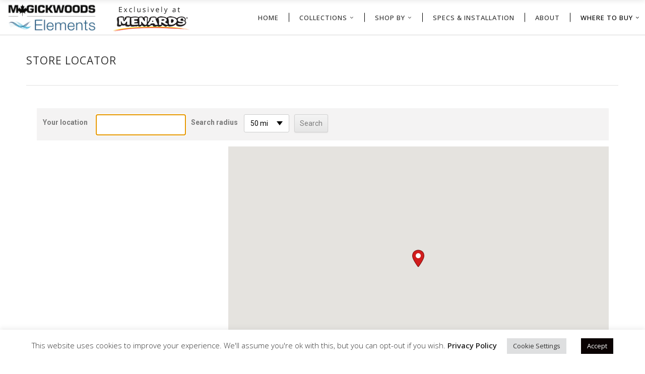

--- FILE ---
content_type: text/html; charset=UTF-8
request_url: https://www.magickwoodselements.com/store-locator/
body_size: 24716
content:


<!DOCTYPE html>
<html lang="en-US">
<head>

    	<link rel="stylesheet" type="text/css" href="https://maxcdn.bootstrapcdn.com/bootstrap/3.3.7/css/bootstrap.min.css">

<style>

<!--[if IE]>
body .edgtf-title.edgtf-title-with-border:not(.edgtf-has-background) .edgtf-title-holder .edgtf-container-inner{
	border-bottom: 1px solid transparent;
}
body .edgtf-title .edgtf-title-holder .edgtf-title-subtitle-holder{display:block !important; vertical-align:top !important; }
.term-24 .ele-title-container, .term-21 .ele-title-container{min-height:100% !important;}
<![endif]-->
</style>

	
        <meta charset="UTF-8" />
        <link rel="profile" href="https://gmpg.org/xfn/11" />
        <link rel="pingback" href="https://www.magickwoodselements.com/xmlrpc.php" />

                    <meta name="viewport" content="width=device-width,initial-scale=1,user-scalable=no">
        
	<script type="application/javascript">var edgtCoreAjaxUrl = "https://www.magickwoodselements.com/wp-admin/admin-ajax.php"</script><script type="application/javascript">var EdgefAjaxUrl = "https://www.magickwoodselements.com/wp-admin/admin-ajax.php"</script><meta name='robots' content='index, follow, max-image-preview:large, max-snippet:-1, max-video-preview:-1' />

	<!-- This site is optimized with the Yoast SEO plugin v26.7 - https://yoast.com/wordpress/plugins/seo/ -->
	<title>Store Locator - Magick Woods Elements</title>
	<link rel="canonical" href="https://www.magickwoodselements.com/store-locator/" />
	<meta property="og:locale" content="en_US" />
	<meta property="og:type" content="article" />
	<meta property="og:title" content="Store Locator - Magick Woods Elements" />
	<meta property="og:url" content="https://www.magickwoodselements.com/store-locator/" />
	<meta property="og:site_name" content="Magick Woods Elements" />
	<meta property="article:modified_time" content="2025-04-18T06:46:51+00:00" />
	<meta name="twitter:card" content="summary_large_image" />
	<meta name="twitter:label1" content="Est. reading time" />
	<meta name="twitter:data1" content="1 minute" />
	<script type="application/ld+json" class="yoast-schema-graph">{"@context":"https://schema.org","@graph":[{"@type":"WebPage","@id":"https://www.magickwoodselements.com/store-locator/","url":"https://www.magickwoodselements.com/store-locator/","name":"Store Locator - Magick Woods Elements","isPartOf":{"@id":"https://www.magickwoodselements.com/#website"},"datePublished":"2025-03-25T09:05:06+00:00","dateModified":"2025-04-18T06:46:51+00:00","breadcrumb":{"@id":"https://www.magickwoodselements.com/store-locator/#breadcrumb"},"inLanguage":"en-US","potentialAction":[{"@type":"ReadAction","target":["https://www.magickwoodselements.com/store-locator/"]}]},{"@type":"BreadcrumbList","@id":"https://www.magickwoodselements.com/store-locator/#breadcrumb","itemListElement":[{"@type":"ListItem","position":1,"name":"Home","item":"https://www.magickwoodselements.com/"},{"@type":"ListItem","position":2,"name":"Store Locator"}]},{"@type":"WebSite","@id":"https://www.magickwoodselements.com/#website","url":"https://www.magickwoodselements.com/","name":"Magick Woods Elements","description":"","publisher":{"@id":"https://www.magickwoodselements.com/#organization"},"potentialAction":[{"@type":"SearchAction","target":{"@type":"EntryPoint","urlTemplate":"https://www.magickwoodselements.com/?s={search_term_string}"},"query-input":{"@type":"PropertyValueSpecification","valueRequired":true,"valueName":"search_term_string"}}],"inLanguage":"en-US"},{"@type":"Organization","@id":"https://www.magickwoodselements.com/#organization","name":"Magick Woods Elements","url":"https://www.magickwoodselements.com/","logo":{"@type":"ImageObject","inLanguage":"en-US","@id":"https://www.magickwoodselements.com/#/schema/logo/image/","url":"https://www.magickwoodselements.com/wp-content/uploads/2018/01/elementslogo-1.png","contentUrl":"https://www.magickwoodselements.com/wp-content/uploads/2018/01/elementslogo-1.png","width":380,"height":130,"caption":"Magick Woods Elements"},"image":{"@id":"https://www.magickwoodselements.com/#/schema/logo/image/"}}]}</script>
	<!-- / Yoast SEO plugin. -->


<link rel='dns-prefetch' href='//www.magickwoodselements.com' />
<link rel='dns-prefetch' href='//maxcdn.bootstrapcdn.com' />
<link rel='dns-prefetch' href='//www.googletagmanager.com' />
<link rel='dns-prefetch' href='//fonts.googleapis.com' />
<link rel="alternate" type="application/rss+xml" title="Magick Woods Elements &raquo; Feed" href="https://www.magickwoodselements.com/feed/" />
<link rel="alternate" title="oEmbed (JSON)" type="application/json+oembed" href="https://www.magickwoodselements.com/wp-json/oembed/1.0/embed?url=https%3A%2F%2Fwww.magickwoodselements.com%2Fstore-locator%2F" />
<link rel="alternate" title="oEmbed (XML)" type="text/xml+oembed" href="https://www.magickwoodselements.com/wp-json/oembed/1.0/embed?url=https%3A%2F%2Fwww.magickwoodselements.com%2Fstore-locator%2F&#038;format=xml" />
<style id='wp-img-auto-sizes-contain-inline-css' type='text/css'>
img:is([sizes=auto i],[sizes^="auto," i]){contain-intrinsic-size:3000px 1500px}
/*# sourceURL=wp-img-auto-sizes-contain-inline-css */
</style>
<link rel='stylesheet' id='hfe-widgets-style-css' href='https://www.magickwoodselements.com/wp-content/plugins/header-footer-elementor/inc/widgets-css/frontend.css?ver=2.4.9' type='text/css' media='all' />
<style id='wp-emoji-styles-inline-css' type='text/css'>

	img.wp-smiley, img.emoji {
		display: inline !important;
		border: none !important;
		box-shadow: none !important;
		height: 1em !important;
		width: 1em !important;
		margin: 0 0.07em !important;
		vertical-align: -0.1em !important;
		background: none !important;
		padding: 0 !important;
	}
/*# sourceURL=wp-emoji-styles-inline-css */
</style>
<style id='classic-theme-styles-inline-css' type='text/css'>
/*! This file is auto-generated */
.wp-block-button__link{color:#fff;background-color:#32373c;border-radius:9999px;box-shadow:none;text-decoration:none;padding:calc(.667em + 2px) calc(1.333em + 2px);font-size:1.125em}.wp-block-file__button{background:#32373c;color:#fff;text-decoration:none}
/*# sourceURL=/wp-includes/css/classic-themes.min.css */
</style>
<link rel='stylesheet' id='cookie-law-info-css' href='https://www.magickwoodselements.com/wp-content/plugins/cookie-law-info/legacy/public/css/cookie-law-info-public.css?ver=3.3.9.1' type='text/css' media='all' />
<link rel='stylesheet' id='cookie-law-info-gdpr-css' href='https://www.magickwoodselements.com/wp-content/plugins/cookie-law-info/legacy/public/css/cookie-law-info-gdpr.css?ver=3.3.9.1' type='text/css' media='all' />
<style id='woocommerce-inline-inline-css' type='text/css'>
.woocommerce form .form-row .required { visibility: visible; }
/*# sourceURL=woocommerce-inline-inline-css */
</style>
<link rel='stylesheet' id='wpsl-styles-css' href='https://www.magickwoodselements.com/wp-content/plugins/wp-store-locator/css/styles.min.css?ver=2.2.261' type='text/css' media='all' />
<link rel='stylesheet' id='hfe-style-css' href='https://www.magickwoodselements.com/wp-content/plugins/header-footer-elementor/assets/css/header-footer-elementor.css?ver=2.4.9' type='text/css' media='all' />
<link rel='stylesheet' id='elementor-frontend-css' href='https://www.magickwoodselements.com/wp-content/plugins/elementor/assets/css/frontend.min.css?ver=3.31.3' type='text/css' media='all' />
<link rel='stylesheet' id='elementor-post-29326-css' href='https://www.magickwoodselements.com/wp-content/uploads/elementor/css/post-29326.css?ver=1767949114' type='text/css' media='all' />
<link rel='stylesheet' id='elementor-post-29654-css' href='https://www.magickwoodselements.com/wp-content/uploads/elementor/css/post-29654.css?ver=1767983800' type='text/css' media='all' />
<link rel='stylesheet' id='brands-styles-css' href='https://www.magickwoodselements.com/wp-content/plugins/woocommerce/assets/css/brands.css?ver=10.1.3' type='text/css' media='all' />
<link rel='stylesheet' id='ratio_edge_modules_plugins-css' href='https://www.magickwoodselements.com/wp-content/themes/ratio/assets/css/plugins.min.css?ver=6.9' type='text/css' media='all' />
<link rel='stylesheet' id='ratio_edge_modules-css' href='https://www.magickwoodselements.com/wp-content/themes/ratio/assets/css/modules.min.css?ver=6.9' type='text/css' media='all' />
<style id='ratio_edge_modules-inline-css' type='text/css'>
.edgtf-header-standard .edgtf-search-opener,
.edgtf-shopping-cart-outer,
.edgtf-shopping-cart-outer,
.edgtf-header-standard .edgtf-side-menu-button-opener {
	display: none !important;
}
footer .edgtf-footer-bottom-holder {
	padding: 10px 20px !important;
}
.single-product .edgtf-container-bottom-navigation .edgtf-container-inner {
	min-height: auto;
}
footer .edgtf-footer-top-holder {
        background: #f8f8f8 !important;
}
footer .widget .edgtf-footer-widget-title {
       color: #505050;
}
.yotu-videos,
.yotu-playlist {
       padding: 0 !important;
}
footer .widget ul li a {
    color: #9e9e9e !important;
}
#site_header .edgtf-position-right {
    width: 70% !important;
}
li.li-align-left ul.right li a {
       text-align: left !important;
}
#text-21,
#text-33 {
       padding: 0 40px !important;
}
li#nav-menu-item-112 i {
       right: -20px !important;
}
.collection-nav-menu {
       box-shadow: inset 0px 11px 8px -10px #ccc, inset 0px -11px 8px -10px #ccc;
}
/*# sourceURL=ratio_edge_modules-inline-css */
</style>
<link rel='stylesheet' id='ratio_edge_default_style-css' href='https://www.magickwoodselements.com/wp-content/themes/ratio/style.css?ver=6.9' type='text/css' media='all' />
<link rel='stylesheet' id='edgtf_font_awesome-css' href='https://www.magickwoodselements.com/wp-content/themes/ratio/assets/css/font-awesome/css/font-awesome.min.css?ver=6.9' type='text/css' media='all' />
<link rel='stylesheet' id='edgtf_font_elegant-css' href='https://www.magickwoodselements.com/wp-content/themes/ratio/assets/css/elegant-icons/style.min.css?ver=6.9' type='text/css' media='all' />
<link rel='stylesheet' id='edgtf_ion_icons-css' href='https://www.magickwoodselements.com/wp-content/themes/ratio/assets/css/ion-icons/css/ionicons.min.css?ver=6.9' type='text/css' media='all' />
<link rel='stylesheet' id='edgtf_linea_icons-css' href='https://www.magickwoodselements.com/wp-content/themes/ratio/assets/css/linea-icons/style.css?ver=6.9' type='text/css' media='all' />
<link rel='stylesheet' id='edgtf_simple_line_icons-css' href='https://www.magickwoodselements.com/wp-content/themes/ratio/assets/css/simple-line-icons/simple-line-icons.css?ver=6.9' type='text/css' media='all' />
<link rel='stylesheet' id='edgtf_dripicons-css' href='https://www.magickwoodselements.com/wp-content/themes/ratio/assets/css/dripicons/dripicons.css?ver=6.9' type='text/css' media='all' />
<link rel='stylesheet' id='edgtf_ico_moon-css' href='https://www.magickwoodselements.com/wp-content/themes/ratio/assets/css/icomoon/css/icomoon.css?ver=6.9' type='text/css' media='all' />
<link rel='stylesheet' id='ratio_edge_modules_responsive-css' href='https://www.magickwoodselements.com/wp-content/themes/ratio/assets/css/modules-responsive.min.css?ver=6.9' type='text/css' media='all' />
<link rel='stylesheet' id='ratio_edge_blog_responsive-css' href='https://www.magickwoodselements.com/wp-content/themes/ratio/assets/css/blog-responsive.min.css?ver=6.9' type='text/css' media='all' />
<link rel='stylesheet' id='ratio_edge_style_dynamic_responsive-css' href='https://www.magickwoodselements.com/wp-content/themes/ratio/assets/css/style_dynamic_responsive.css?ver=1738653132' type='text/css' media='all' />
<link rel='stylesheet' id='ratio_edge_style_dynamic-css' href='https://www.magickwoodselements.com/wp-content/themes/ratio/assets/css/style_dynamic.css?ver=1738653132' type='text/css' media='all' />
<link rel='stylesheet' id='ratio_edge_google_fonts-css' href='https://fonts.googleapis.com/css?family=Open+Sans%3A100%2C100italic%2C200%2C200italic%2C300%2C300italic%2C400%2C400italic%2C500%2C500italic%2C600%2C600italic%2C700%2C700italic%2C800%2C800italic%2C900%2C900italic%7CRoboto%3A100%2C100italic%2C200%2C200italic%2C300%2C300italic%2C400%2C400italic%2C500%2C500italic%2C600%2C600italic%2C700%2C700italic%2C800%2C800italic%2C900%2C900italic%7COpen+Sans%3A100%2C100italic%2C200%2C200italic%2C300%2C300italic%2C400%2C400italic%2C500%2C500italic%2C600%2C600italic%2C700%2C700italic%2C800%2C800italic%2C900%2C900italic&#038;subset=latin%2Clatin-ext&#038;ver=1.0.0' type='text/css' media='all' />
<link rel='stylesheet' id='edgt_woocommerce-css' href='https://www.magickwoodselements.com/wp-content/themes/ratio/assets/css/woocommerce.min.css?ver=6.9' type='text/css' media='all' />
<link rel='stylesheet' id='edgt_woocommerce_responsive-css' href='https://www.magickwoodselements.com/wp-content/themes/ratio/assets/css/woocommerce-responsive.min.css?ver=6.9' type='text/css' media='all' />
<link rel='stylesheet' id='dflip-style-css' href='https://www.magickwoodselements.com/wp-content/plugins/3d-flipbook-dflip-lite/assets/css/dflip.min.css?ver=2.4.20' type='text/css' media='all' />
<link rel='stylesheet' id='threesixty-css' href='https://www.magickwoodselements.com/wp-content/plugins/smart-product-viewer/includes/css/360.css?ver=6.9' type='text/css' media='all' />
<link rel='stylesheet' id='magnific-popup-css' href='https://www.magickwoodselements.com/wp-content/plugins/smart-product-viewer/includes/css/magnific-popup.css?ver=6.9' type='text/css' media='all' />
<link rel='stylesheet' id='hfe-elementor-icons-css' href='https://www.magickwoodselements.com/wp-content/plugins/elementor/assets/lib/eicons/css/elementor-icons.min.css?ver=5.34.0' type='text/css' media='all' />
<link rel='stylesheet' id='hfe-icons-list-css' href='https://www.magickwoodselements.com/wp-content/plugins/elementor/assets/css/widget-icon-list.min.css?ver=3.24.3' type='text/css' media='all' />
<link rel='stylesheet' id='hfe-social-icons-css' href='https://www.magickwoodselements.com/wp-content/plugins/elementor/assets/css/widget-social-icons.min.css?ver=3.24.0' type='text/css' media='all' />
<link rel='stylesheet' id='hfe-social-share-icons-brands-css' href='https://www.magickwoodselements.com/wp-content/plugins/elementor/assets/lib/font-awesome/css/brands.css?ver=5.15.3' type='text/css' media='all' />
<link rel='stylesheet' id='hfe-social-share-icons-fontawesome-css' href='https://www.magickwoodselements.com/wp-content/plugins/elementor/assets/lib/font-awesome/css/fontawesome.css?ver=5.15.3' type='text/css' media='all' />
<link rel='stylesheet' id='hfe-nav-menu-icons-css' href='https://www.magickwoodselements.com/wp-content/plugins/elementor/assets/lib/font-awesome/css/solid.css?ver=5.15.3' type='text/css' media='all' />
<link rel='stylesheet' id='hfe-widget-blockquote-css' href='https://www.magickwoodselements.com/wp-content/plugins/elementor-pro/assets/css/widget-blockquote.min.css?ver=3.25.0' type='text/css' media='all' />
<link rel='stylesheet' id='hfe-mega-menu-css' href='https://www.magickwoodselements.com/wp-content/plugins/elementor-pro/assets/css/widget-mega-menu.min.css?ver=3.26.2' type='text/css' media='all' />
<link rel='stylesheet' id='hfe-nav-menu-widget-css' href='https://www.magickwoodselements.com/wp-content/plugins/elementor-pro/assets/css/widget-nav-menu.min.css?ver=3.26.0' type='text/css' media='all' />
<link rel='stylesheet' id='elementor-gf-local-opensans-css' href='https://www.magickwoodselements.com/wp-content/uploads/elementor/google-fonts/css/opensans.css?ver=1745242911' type='text/css' media='all' />
<link rel='stylesheet' id='elementor-gf-local-robotoslab-css' href='https://www.magickwoodselements.com/wp-content/uploads/elementor/google-fonts/css/robotoslab.css?ver=1745242888' type='text/css' media='all' />
<link rel='stylesheet' id='elementor-gf-local-roboto-css' href='https://www.magickwoodselements.com/wp-content/uploads/elementor/google-fonts/css/roboto.css?ver=1745242901' type='text/css' media='all' />
<script type="text/javascript" src="https://www.magickwoodselements.com/wp-includes/js/jquery/jquery.min.js?ver=3.7.1" id="jquery-core-js"></script>
<script type="text/javascript" src="https://www.magickwoodselements.com/wp-content/themes/ratio/assets/js/jquery-migrate.min.js?ver=1" id="jquery-migrate-js"></script>
<script type="text/javascript" id="jquery-js-after">
/* <![CDATA[ */
!function($){"use strict";$(document).ready(function(){$(this).scrollTop()>100&&$(".hfe-scroll-to-top-wrap").removeClass("hfe-scroll-to-top-hide"),$(window).scroll(function(){$(this).scrollTop()<100?$(".hfe-scroll-to-top-wrap").fadeOut(300):$(".hfe-scroll-to-top-wrap").fadeIn(300)}),$(".hfe-scroll-to-top-wrap").on("click",function(){$("html, body").animate({scrollTop:0},300);return!1})})}(jQuery);
!function($){'use strict';$(document).ready(function(){var bar=$('.hfe-reading-progress-bar');if(!bar.length)return;$(window).on('scroll',function(){var s=$(window).scrollTop(),d=$(document).height()-$(window).height(),p=d? s/d*100:0;bar.css('width',p+'%')});});}(jQuery);
//# sourceURL=jquery-js-after
/* ]]> */
</script>
<script type="text/javascript" id="cookie-law-info-js-extra">
/* <![CDATA[ */
var Cli_Data = {"nn_cookie_ids":[],"cookielist":[],"non_necessary_cookies":[],"ccpaEnabled":"","ccpaRegionBased":"","ccpaBarEnabled":"","strictlyEnabled":["necessary","obligatoire"],"ccpaType":"gdpr","js_blocking":"1","custom_integration":"","triggerDomRefresh":"","secure_cookies":""};
var cli_cookiebar_settings = {"animate_speed_hide":"500","animate_speed_show":"500","background":"#FFF","border":"#b1a6a6c2","border_on":"","button_1_button_colour":"#0a0202","button_1_button_hover":"#080202","button_1_link_colour":"#fff","button_1_as_button":"1","button_1_new_win":"","button_2_button_colour":"#333","button_2_button_hover":"#292929","button_2_link_colour":"#444","button_2_as_button":"","button_2_hidebar":"","button_3_button_colour":"#dedfe0","button_3_button_hover":"#b2b2b3","button_3_link_colour":"#333333","button_3_as_button":"1","button_3_new_win":"","button_4_button_colour":"#dedfe0","button_4_button_hover":"#b2b2b3","button_4_link_colour":"#333333","button_4_as_button":"1","button_7_button_colour":"#0a0202","button_7_button_hover":"#080202","button_7_link_colour":"#fff","button_7_as_button":"1","button_7_new_win":"","font_family":"inherit","header_fix":"","notify_animate_hide":"1","notify_animate_show":"","notify_div_id":"#cookie-law-info-bar","notify_position_horizontal":"right","notify_position_vertical":"bottom","scroll_close":"","scroll_close_reload":"","accept_close_reload":"","reject_close_reload":"","showagain_tab":"1","showagain_background":"#fff","showagain_border":"#000","showagain_div_id":"#cookie-law-info-again","showagain_x_position":"100px","text":"#333333","show_once_yn":"","show_once":"10000","logging_on":"","as_popup":"","popup_overlay":"1","bar_heading_text":"","cookie_bar_as":"banner","popup_showagain_position":"bottom-right","widget_position":"left"};
var log_object = {"ajax_url":"https://www.magickwoodselements.com/wp-admin/admin-ajax.php"};
//# sourceURL=cookie-law-info-js-extra
/* ]]> */
</script>
<script type="text/javascript" src="https://www.magickwoodselements.com/wp-content/plugins/cookie-law-info/legacy/public/js/cookie-law-info-public.js?ver=3.3.9.1" id="cookie-law-info-js"></script>
<script type="text/javascript" src="https://maxcdn.bootstrapcdn.com/bootstrap/3.3.7/js/bootstrap.min.js?ver=6.9" id="bootstrap_js-js"></script>
<script type="text/javascript" src="https://www.magickwoodselements.com/wp-content/plugins/smart-product-viewer/includes/js/jquery.magnific-popup.min.js?ver=6.9" id="magnific-popup-js"></script>
<script type="text/javascript" src="https://www.magickwoodselements.com/wp-content/plugins/smart-product-viewer/includes/js/smart.product.min.js?ver=6.9" id="smart-product-js"></script>

<!-- Google tag (gtag.js) snippet added by Site Kit -->
<!-- Google Analytics snippet added by Site Kit -->
<script type="text/javascript" src="https://www.googletagmanager.com/gtag/js?id=G-R4E2RMKRX9" id="google_gtagjs-js" async></script>
<script type="text/javascript" id="google_gtagjs-js-after">
/* <![CDATA[ */
window.dataLayer = window.dataLayer || [];function gtag(){dataLayer.push(arguments);}
gtag("set","linker",{"domains":["www.magickwoodselements.com"]});
gtag("js", new Date());
gtag("set", "developer_id.dZTNiMT", true);
gtag("config", "G-R4E2RMKRX9");
//# sourceURL=google_gtagjs-js-after
/* ]]> */
</script>
<link rel="https://api.w.org/" href="https://www.magickwoodselements.com/wp-json/" /><link rel="alternate" title="JSON" type="application/json" href="https://www.magickwoodselements.com/wp-json/wp/v2/pages/29654" /><link rel="EditURI" type="application/rsd+xml" title="RSD" href="https://www.magickwoodselements.com/xmlrpc.php?rsd" />
<meta name="generator" content="WordPress 6.9" />
<meta name="generator" content="WooCommerce 10.1.3" />
<link rel='shortlink' href='https://www.magickwoodselements.com/?p=29654' />
<meta name="generator" content="Site Kit by Google 1.168.0" /><style><style><style type="text/css"> </style>	<noscript><style>.woocommerce-product-gallery{ opacity: 1 !important; }</style></noscript>
	<meta name="generator" content="Elementor 3.31.3; features: e_font_icon_svg, additional_custom_breakpoints, e_element_cache; settings: css_print_method-external, google_font-enabled, font_display-swap">
			<style>
				.e-con.e-parent:nth-of-type(n+4):not(.e-lazyloaded):not(.e-no-lazyload),
				.e-con.e-parent:nth-of-type(n+4):not(.e-lazyloaded):not(.e-no-lazyload) * {
					background-image: none !important;
				}
				@media screen and (max-height: 1024px) {
					.e-con.e-parent:nth-of-type(n+3):not(.e-lazyloaded):not(.e-no-lazyload),
					.e-con.e-parent:nth-of-type(n+3):not(.e-lazyloaded):not(.e-no-lazyload) * {
						background-image: none !important;
					}
				}
				@media screen and (max-height: 640px) {
					.e-con.e-parent:nth-of-type(n+2):not(.e-lazyloaded):not(.e-no-lazyload),
					.e-con.e-parent:nth-of-type(n+2):not(.e-lazyloaded):not(.e-no-lazyload) * {
						background-image: none !important;
					}
				}
			</style>
			
<!-- Google Tag Manager snippet added by Site Kit -->
<script type="text/javascript">
/* <![CDATA[ */

			( function( w, d, s, l, i ) {
				w[l] = w[l] || [];
				w[l].push( {'gtm.start': new Date().getTime(), event: 'gtm.js'} );
				var f = d.getElementsByTagName( s )[0],
					j = d.createElement( s ), dl = l != 'dataLayer' ? '&l=' + l : '';
				j.async = true;
				j.src = 'https://www.googletagmanager.com/gtm.js?id=' + i + dl;
				f.parentNode.insertBefore( j, f );
			} )( window, document, 'script', 'dataLayer', 'GTM-MNC29F3' );
			
/* ]]> */
</script>

<!-- End Google Tag Manager snippet added by Site Kit -->
<link rel="icon" href="https://www.magickwoodselements.com/wp-content/uploads/2017/12/favicon.png" sizes="32x32" />
<link rel="icon" href="https://www.magickwoodselements.com/wp-content/uploads/2017/12/favicon.png" sizes="192x192" />
<link rel="apple-touch-icon" href="https://www.magickwoodselements.com/wp-content/uploads/2017/12/favicon.png" />
<meta name="msapplication-TileImage" content="https://www.magickwoodselements.com/wp-content/uploads/2017/12/favicon.png" />
		<style type="text/css" id="wp-custom-css">
			.edgtf-add-to-cart-holder { display:none!important }
.elements_feature_list ul li:empty
{
  display:none;
}
.woocommerce-Price-amount
{
display:none;
} 

.edgtf-container-inner.clearfix {
    padding: 10px !important;
}
.woocommerce-pagination
{
margin-top:0px !important;
}

.product_video_list {
    margin: 25px 40px 25px 40px;
}

h4.edgtf-product-list-product-title {
    padding-top: 10px !important;
    padding-bottom: 10px !important;
}

.edgtf-menu-inner ul li span
{
color:#fff !important;
}

.base_cabinet_sec { display: none;}

.edgtf-vertical-align-containers {
    position: absolute !important;
    height: 100%;
    width: 100%;
    padding: 0 20px;
    box-sizing: content-box !important;
}
.edgtf-page-header .edgtf-vertical-align-containers {
    padding: 0 10px;
}
#site_header .edgtf-position-right {
    width: 68% !important;

}
@media only screen and (min-width: 1800px)
.edgtf-menu-second .edgtf-menu-inner ul {
    background-color: #000 !important;
}

@media only screen and (min-width:1025px) and (max-width:1254px){
.edgtf-header-standard .edgtf-menu-area .edgtf-vertical-align-containers .edgtf-position-right-inner{
    position: absolute;
}
	.edgtf-position-right {
    width: auto !important;
}

	.edgtf-main-menu>ul {
    display: -webkit-inline-box;
		    padding: 24px 0px;
}
.edgtf-sticky-header .edgtf-sticky-holder #ssite_header .edgtf-vertical-align-containers .edgtf-position-right {
		width: auto !important;
	height: 0 !important;
	
	}
	.edgtf-vertical-align-containers .edgtf-position-right{
		
	}
}

@media only screen and (min-width:1236px) and (max-width:1254px){
	.edgtf-header-standard .edgtf-menu-area .edgtf-vertical-align-containers .edgtf-position-right-inner{
    position: relative !important;
}
.edgtf-sticky-header .edgtf-sticky-holder	.edgtf-vertical-align-containers .edgtf-position-right{
	    margin-top: -5px;

	}
}
@media only screen and (min-width:1047px) and (max-width:1236px){	
.header-appear .edgtf-sticky-holder	.edgtf-vertical-align-containers .edgtf-position-right .edgtf-position-right-inner{
	position: static;
	top: 0;
	left: 0;
	z-index: 100;
	margin-top: -111px;
	transition: left .2s cubic-bezier(.645,.045,.355,1),transform .1s ease !important;	
	}	
	.edgtf-side-menu-slide-from-right .edgtf-fixed-wrapper.fixed, .edgtf-side-menu-slide-from-right .edgtf-sticky-header{		
	}
	
}
@media only screen and (min-width: 1236px) and (max-width: 1254px){
	.edgtf-drop-down .edgtf-menu-second .edgtf-menu-inner{
		position: relative;
    top: 25px !important;
	}
}
@media only screen and (min-width: 1047px) and (max-width: 1235px){
	.edgtf-drop-down .edgtf-menu-second .edgtf-menu-inner{
		position: relative;
    top: 44px !important;
	}
}
@media only screen and (min-width: 1025px) and (max-width: 1800px){
	.edgtf-social-share-holder.edgtf-list {
    margin-top: 60px;
}
		h3.woo-single-title-display-none {
    display: none !important;
}
}
.edgtf-main-menu>ul>li>a span.edgtf-item-inner{
	padding:0 20px !important;
}
.edgtf-menu-icon-wrapper{
	display:none !important;
}
@media only screen and (min-width: 1800px) {
    .edgtf-menu-second .edgtf-menu-inner ul {
        background-color: #000 !important;
    }
	.edgtf-drop-down .edgtf-menu-second .edgtf-menu-inner ul li.edgtf-sub a i.edgtf-menu-arrow{
		color: #fff;
	}
}
@media only screen and (min-width: 1129px) and (max-width: 1235px){
	#site_header .edgtf-position-right {
    width: 73% !important;
}
}

.edgtf-two-columns-25-75 .edgtf-column2 {
    width: 100%;
}

.collection-nav-menu{
	box-shadow: inset 0px 11px 8px -10px #ccc, inset 0px -11px 8px -10px #ccc;
}
.page-id-28109 .edgtf-content .edgtf-content-inner > .edgtf-full-width > .edgtf-full-width-inner, .page-id-21703 .elementor-element.elementor-element-21a9ddb2.e-con-full.e-flex, .page-id-28111 .elementor-element.elementor-element-215ef252.e-con-full.e-flex, .page-id-28119 .elementor-element.elementor-element-6842579e.e-con-full.e-flex {
    padding: 0px !important;
} {
    padding: 0px 0px 0px 0px !important;
}
.elementor-element.elementor-element-55dac4c {
    background-color: #F8F8F8;
}
.buy-now-btn i{
	font: normal normal normal 10px / 1 FontAwesome !important;
}

/*Mobile resposiveness */

i.edgtf-menu-icon.fa-external-link.fa 
{
    position: relative;
    top: 4px;
    left: 5px;
}
@media screen and (min-width: 280px) and (max-width: 767px) {
    #text-33 {
        padding: 0 !important;
			padding-top:15px !important;
    }
}
@media only screen and (min-width: 401px) and (max-width: 940px) {
    .edgtf-mobile-header-inner .s_logo {
        float: left;
        width: 44%;
        padding-top: 0px;
    }
}

@media only screen and (min-width: 768px) and (max-width: 1024px) {
  .edgtf-mobile-header .edgtf-mobile-menu-opener .edgtf-mobile-opener-icon-holder {
    font-size: 24px !important;
  }
}

@media only screen and (min-width: 301px) and (max-width: 767px) {
  .page-template-page-collections-listing .products_custom ul.products li 
{
    width: 100%;
  }
}

@media only screen and (max-width: 480px) {
    .edgtf-container-inner, .edgtf-grid, .edgtf-grid-section .edgtf-section-inner, .edgtf-slider .carousel-inner .edgtf-slider-content-outer 
{
        width: 340px;
    
    }
}

.woocommerce-product-details__short-description p {
    font-family: "Open Sans" !important;
}

.page-id-30172 .edgtf-title .edgtf-title-holder 
{
text-align: center;
}

		</style>
		
<link rel='stylesheet' id='wc-blocks-style-css' href='https://www.magickwoodselements.com/wp-content/plugins/woocommerce/assets/client/blocks/wc-blocks.css?ver=wc-10.1.3' type='text/css' media='all' />
<style id='global-styles-inline-css' type='text/css'>
:root{--wp--preset--aspect-ratio--square: 1;--wp--preset--aspect-ratio--4-3: 4/3;--wp--preset--aspect-ratio--3-4: 3/4;--wp--preset--aspect-ratio--3-2: 3/2;--wp--preset--aspect-ratio--2-3: 2/3;--wp--preset--aspect-ratio--16-9: 16/9;--wp--preset--aspect-ratio--9-16: 9/16;--wp--preset--color--black: #000000;--wp--preset--color--cyan-bluish-gray: #abb8c3;--wp--preset--color--white: #ffffff;--wp--preset--color--pale-pink: #f78da7;--wp--preset--color--vivid-red: #cf2e2e;--wp--preset--color--luminous-vivid-orange: #ff6900;--wp--preset--color--luminous-vivid-amber: #fcb900;--wp--preset--color--light-green-cyan: #7bdcb5;--wp--preset--color--vivid-green-cyan: #00d084;--wp--preset--color--pale-cyan-blue: #8ed1fc;--wp--preset--color--vivid-cyan-blue: #0693e3;--wp--preset--color--vivid-purple: #9b51e0;--wp--preset--gradient--vivid-cyan-blue-to-vivid-purple: linear-gradient(135deg,rgb(6,147,227) 0%,rgb(155,81,224) 100%);--wp--preset--gradient--light-green-cyan-to-vivid-green-cyan: linear-gradient(135deg,rgb(122,220,180) 0%,rgb(0,208,130) 100%);--wp--preset--gradient--luminous-vivid-amber-to-luminous-vivid-orange: linear-gradient(135deg,rgb(252,185,0) 0%,rgb(255,105,0) 100%);--wp--preset--gradient--luminous-vivid-orange-to-vivid-red: linear-gradient(135deg,rgb(255,105,0) 0%,rgb(207,46,46) 100%);--wp--preset--gradient--very-light-gray-to-cyan-bluish-gray: linear-gradient(135deg,rgb(238,238,238) 0%,rgb(169,184,195) 100%);--wp--preset--gradient--cool-to-warm-spectrum: linear-gradient(135deg,rgb(74,234,220) 0%,rgb(151,120,209) 20%,rgb(207,42,186) 40%,rgb(238,44,130) 60%,rgb(251,105,98) 80%,rgb(254,248,76) 100%);--wp--preset--gradient--blush-light-purple: linear-gradient(135deg,rgb(255,206,236) 0%,rgb(152,150,240) 100%);--wp--preset--gradient--blush-bordeaux: linear-gradient(135deg,rgb(254,205,165) 0%,rgb(254,45,45) 50%,rgb(107,0,62) 100%);--wp--preset--gradient--luminous-dusk: linear-gradient(135deg,rgb(255,203,112) 0%,rgb(199,81,192) 50%,rgb(65,88,208) 100%);--wp--preset--gradient--pale-ocean: linear-gradient(135deg,rgb(255,245,203) 0%,rgb(182,227,212) 50%,rgb(51,167,181) 100%);--wp--preset--gradient--electric-grass: linear-gradient(135deg,rgb(202,248,128) 0%,rgb(113,206,126) 100%);--wp--preset--gradient--midnight: linear-gradient(135deg,rgb(2,3,129) 0%,rgb(40,116,252) 100%);--wp--preset--font-size--small: 13px;--wp--preset--font-size--medium: 20px;--wp--preset--font-size--large: 36px;--wp--preset--font-size--x-large: 42px;--wp--preset--spacing--20: 0.44rem;--wp--preset--spacing--30: 0.67rem;--wp--preset--spacing--40: 1rem;--wp--preset--spacing--50: 1.5rem;--wp--preset--spacing--60: 2.25rem;--wp--preset--spacing--70: 3.38rem;--wp--preset--spacing--80: 5.06rem;--wp--preset--shadow--natural: 6px 6px 9px rgba(0, 0, 0, 0.2);--wp--preset--shadow--deep: 12px 12px 50px rgba(0, 0, 0, 0.4);--wp--preset--shadow--sharp: 6px 6px 0px rgba(0, 0, 0, 0.2);--wp--preset--shadow--outlined: 6px 6px 0px -3px rgb(255, 255, 255), 6px 6px rgb(0, 0, 0);--wp--preset--shadow--crisp: 6px 6px 0px rgb(0, 0, 0);}:where(.is-layout-flex){gap: 0.5em;}:where(.is-layout-grid){gap: 0.5em;}body .is-layout-flex{display: flex;}.is-layout-flex{flex-wrap: wrap;align-items: center;}.is-layout-flex > :is(*, div){margin: 0;}body .is-layout-grid{display: grid;}.is-layout-grid > :is(*, div){margin: 0;}:where(.wp-block-columns.is-layout-flex){gap: 2em;}:where(.wp-block-columns.is-layout-grid){gap: 2em;}:where(.wp-block-post-template.is-layout-flex){gap: 1.25em;}:where(.wp-block-post-template.is-layout-grid){gap: 1.25em;}.has-black-color{color: var(--wp--preset--color--black) !important;}.has-cyan-bluish-gray-color{color: var(--wp--preset--color--cyan-bluish-gray) !important;}.has-white-color{color: var(--wp--preset--color--white) !important;}.has-pale-pink-color{color: var(--wp--preset--color--pale-pink) !important;}.has-vivid-red-color{color: var(--wp--preset--color--vivid-red) !important;}.has-luminous-vivid-orange-color{color: var(--wp--preset--color--luminous-vivid-orange) !important;}.has-luminous-vivid-amber-color{color: var(--wp--preset--color--luminous-vivid-amber) !important;}.has-light-green-cyan-color{color: var(--wp--preset--color--light-green-cyan) !important;}.has-vivid-green-cyan-color{color: var(--wp--preset--color--vivid-green-cyan) !important;}.has-pale-cyan-blue-color{color: var(--wp--preset--color--pale-cyan-blue) !important;}.has-vivid-cyan-blue-color{color: var(--wp--preset--color--vivid-cyan-blue) !important;}.has-vivid-purple-color{color: var(--wp--preset--color--vivid-purple) !important;}.has-black-background-color{background-color: var(--wp--preset--color--black) !important;}.has-cyan-bluish-gray-background-color{background-color: var(--wp--preset--color--cyan-bluish-gray) !important;}.has-white-background-color{background-color: var(--wp--preset--color--white) !important;}.has-pale-pink-background-color{background-color: var(--wp--preset--color--pale-pink) !important;}.has-vivid-red-background-color{background-color: var(--wp--preset--color--vivid-red) !important;}.has-luminous-vivid-orange-background-color{background-color: var(--wp--preset--color--luminous-vivid-orange) !important;}.has-luminous-vivid-amber-background-color{background-color: var(--wp--preset--color--luminous-vivid-amber) !important;}.has-light-green-cyan-background-color{background-color: var(--wp--preset--color--light-green-cyan) !important;}.has-vivid-green-cyan-background-color{background-color: var(--wp--preset--color--vivid-green-cyan) !important;}.has-pale-cyan-blue-background-color{background-color: var(--wp--preset--color--pale-cyan-blue) !important;}.has-vivid-cyan-blue-background-color{background-color: var(--wp--preset--color--vivid-cyan-blue) !important;}.has-vivid-purple-background-color{background-color: var(--wp--preset--color--vivid-purple) !important;}.has-black-border-color{border-color: var(--wp--preset--color--black) !important;}.has-cyan-bluish-gray-border-color{border-color: var(--wp--preset--color--cyan-bluish-gray) !important;}.has-white-border-color{border-color: var(--wp--preset--color--white) !important;}.has-pale-pink-border-color{border-color: var(--wp--preset--color--pale-pink) !important;}.has-vivid-red-border-color{border-color: var(--wp--preset--color--vivid-red) !important;}.has-luminous-vivid-orange-border-color{border-color: var(--wp--preset--color--luminous-vivid-orange) !important;}.has-luminous-vivid-amber-border-color{border-color: var(--wp--preset--color--luminous-vivid-amber) !important;}.has-light-green-cyan-border-color{border-color: var(--wp--preset--color--light-green-cyan) !important;}.has-vivid-green-cyan-border-color{border-color: var(--wp--preset--color--vivid-green-cyan) !important;}.has-pale-cyan-blue-border-color{border-color: var(--wp--preset--color--pale-cyan-blue) !important;}.has-vivid-cyan-blue-border-color{border-color: var(--wp--preset--color--vivid-cyan-blue) !important;}.has-vivid-purple-border-color{border-color: var(--wp--preset--color--vivid-purple) !important;}.has-vivid-cyan-blue-to-vivid-purple-gradient-background{background: var(--wp--preset--gradient--vivid-cyan-blue-to-vivid-purple) !important;}.has-light-green-cyan-to-vivid-green-cyan-gradient-background{background: var(--wp--preset--gradient--light-green-cyan-to-vivid-green-cyan) !important;}.has-luminous-vivid-amber-to-luminous-vivid-orange-gradient-background{background: var(--wp--preset--gradient--luminous-vivid-amber-to-luminous-vivid-orange) !important;}.has-luminous-vivid-orange-to-vivid-red-gradient-background{background: var(--wp--preset--gradient--luminous-vivid-orange-to-vivid-red) !important;}.has-very-light-gray-to-cyan-bluish-gray-gradient-background{background: var(--wp--preset--gradient--very-light-gray-to-cyan-bluish-gray) !important;}.has-cool-to-warm-spectrum-gradient-background{background: var(--wp--preset--gradient--cool-to-warm-spectrum) !important;}.has-blush-light-purple-gradient-background{background: var(--wp--preset--gradient--blush-light-purple) !important;}.has-blush-bordeaux-gradient-background{background: var(--wp--preset--gradient--blush-bordeaux) !important;}.has-luminous-dusk-gradient-background{background: var(--wp--preset--gradient--luminous-dusk) !important;}.has-pale-ocean-gradient-background{background: var(--wp--preset--gradient--pale-ocean) !important;}.has-electric-grass-gradient-background{background: var(--wp--preset--gradient--electric-grass) !important;}.has-midnight-gradient-background{background: var(--wp--preset--gradient--midnight) !important;}.has-small-font-size{font-size: var(--wp--preset--font-size--small) !important;}.has-medium-font-size{font-size: var(--wp--preset--font-size--medium) !important;}.has-large-font-size{font-size: var(--wp--preset--font-size--large) !important;}.has-x-large-font-size{font-size: var(--wp--preset--font-size--x-large) !important;}
/*# sourceURL=global-styles-inline-css */
</style>
<link rel='stylesheet' id='cookie-law-info-table-css' href='https://www.magickwoodselements.com/wp-content/plugins/cookie-law-info/legacy/public/css/cookie-law-info-table.css?ver=3.3.9.1' type='text/css' media='all' />
</head>

<body class="wp-singular page-template-default page page-id-29654 wp-custom-logo wp-theme-ratio theme-ratio edgt-core-1.1.1 woocommerce-no-js ehf-template-ratio ehf-stylesheet-ratio ratio-ver-1.4  edgtf-header-standard edgtf-sticky-header-on-scroll-down-up edgtf-default-mobile-header edgtf-sticky-up-mobile-header edgtf-dropdown-default edgtf-header-style-on-scroll edgtf-search-covers-header edgtf-side-menu-slide-from-right elementor-default elementor-kit-29326 elementor-page elementor-page-29654">

    <!--utubemodel-->
<div id="view_utubemodel" class="modal fade" tabindex="-1" role="dialog" aria-labelledby="view_utubemodelLabel" aria-hidden="true">
    <div class="modal-dialog modal-dialog-centered modal-lg">
        <div class="modal-content">
<div class="modal-header">
        <h4 class="modal-title" id="myLargeModalLabel">Large modal</h4>
        <button type="button" class="close" data-dismiss="modal" aria-label="Close">
          <span aria-hidden="true" style="position: absolute;top: 15px;right: 15px;font-weight:100;">×</span>
        </button>
      </div>
            <div class="modal-body">
                <iframe width="100%" height="500" frameborder="0" allowfullscreen=""></iframe>
            </div>
        </div>
    </div>
</div>
<script>
    function utubeviewmodel(_this){
        var src = jQuery(_this).attr('data-utubeurl')+"?autoplay=1&rel=0";
        var title = jQuery(_this).attr('data-title');
        jQuery('#view_utubemodel').modal('show');
        jQuery('#view_utubemodel iframe').attr('src', src);
        jQuery('#view_utubemodel .modal-title').html(title);
                jQuery('.modal-backdrop.in').css('opacity', 0.5);
    }

    jQuery('#view_utubemodel button').click(function () {
        jQuery('#view_utubemodel iframe').removeAttr('src');
                jQuery('.modal-backdrop.in').css('opacity', 0);
    });
</script>
<!--utubemodel-->
<section class="edgtf-side-menu right">
		<div id="text-30" class="widget edgtf-sidearea widget_text">			<div class="textwidget">

[vc_empty_space height="10px"]

<span style="color: #858585; text-align: center">A powerful architecture & Construction theme. 
Construct your website in the perfect Ratio.</span>

[vc_empty_space height="45px"]

<div class="edgtf-image-gallery">
	<div class="edgtf-image-gallery-slider" data-autoplay="3" data-animation="slide" data-navigation="no" data-pagination="yes">
																																										</div>
</div>

[vc_empty_space height="27px"]

<span style="color: #858585; text-align: center">Alienum phaedrum torquatos nec eu, vis detraxit periculis ex, nihil expetendis in mei. Mei an pericula</span>

<div class="edgtf-separator-holder clearfix  edgtf-separator-center">
	<div class="edgtf-separator" style="border-color: #e7bd74;border-style: solid;width: 50px;border-bottom-width: 1px;margin-top: 35px;margin-bottom: 36px"></div>
</div>



    <span class="edgtf-icon-shortcode normal" style="margin: 0 20px 0 0" data-hover-color="#e5bc73" data-color="#858585">
                            <a href="https://instagram.com/" target="_blank" >
        
        <span class="edgtf-icon-ico-moon icomoon-icon-instagram edgtf-icon-element" style="color: #858585;font-size:16px" ></span>
                    </a>
            </span>


    <span class="edgtf-icon-shortcode normal" style="margin: 0 16px 0 0" data-hover-color="#e5bc73" data-color="#858585">
                            <a href="https://twitter.com/" target="_blank" >
        
        <span class="edgtf-icon-ico-moon icomoon-icon-twitter edgtf-icon-element" style="color: #858585;font-size:16px" ></span>
                    </a>
            </span>


    <span class="edgtf-icon-shortcode normal" style="margin: 0 13px 0 0" data-hover-color="#e5bc73" data-color="#858585">
                            <a href="https://www.facebook.com/" target="_blank" >
        
        <span class="edgtf-icon-ico-moon icomoon-icon-facebook edgtf-icon-element" style="color: #858585;font-size:16px" ></span>
                    </a>
            </span>


    <span class="edgtf-icon-shortcode normal" style="margin: 0 18px 0 0" data-hover-color="#e5bc73" data-color="#858585">
                            <a href="https://www.tumblr.com/" target="_blank" >
        
        <span class="edgtf-icon-ico-moon icomoon-icon-tumblr edgtf-icon-element" style="color: #858585;font-size:16px" ></span>
                    </a>
            </span>


    <span class="edgtf-icon-shortcode normal" style="margin: 0 20px 0 0" data-hover-color="#e5bc73" data-color="#858585">
                            <a href="https://vimeo.com/" target="_blank" >
        
        <span class="edgtf-icon-ico-moon icomoon-icon-vimeo edgtf-icon-element" style="color: #858585;font-size:16px" ></span>
                    </a>
            </span>


    <span class="edgtf-icon-shortcode normal"  data-hover-color="#e5bc73" data-color="#858585">
                            <a href="https://www.linkedin.com/" target="_blank" >
        
        <span class="edgtf-icon-ico-moon icomoon-icon-linkedin2 edgtf-icon-element" style="color: #858585;font-size:16px" ></span>
                    </a>
            </span>

</div>
		</div></section>


<div class="edgtf-wrapper">
    <div class="edgtf-wrapper-inner">
        
<header id="site_header" class="edgtf-page-header">
        <div class="edgtf-menu-area" style=";">
        			<form action="https://www.magickwoodselements.com/" class="edgtf-search-cover" method="get">
		<div class="edgtf-container">
		<div class="edgtf-container-inner clearfix">
						<div class="edgtf-form-holder-outer">
				<div class="edgtf-form-holder">
					<div class="edgtf-form-holder-inner">
						<input type="text" placeholder="Start typing here..." name="s" class="edgt_search_field" autocomplete="off" />
						<div class="edgtf-search-close">
							<a href="javascript:void(0)" >
								<div class="edgtf-search-close-lines">
									<div class="edgtf-line-1"></div>
									<div class="edgtf-line-2"></div>
								</div>
							</a>
						</div>
					</div>
				</div>
			</div>
					</div>
	</div>
	</form>            <div class="edgtf-vertical-align-containers elements-header">
                <div class="edgtf-position-left">
                    <div class="edgtf-position-left-inner">
                        
<div class="edgtf-logo-wrapper">
    <a href="https://www.magickwoodselements.com/" style="height: 65px;">
        <img class="edgtf-normal-logo" src="https://www.magickwoodselements.com/wp-content/uploads/2018/01/elementslogo-1.png" alt="logo"/>
		
        <img class="edgtf-dark-logo" src="https://www.magickwoodselements.com/wp-content/uploads/2018/01/elements-mob-logo.png" alt="dark logoo"/>		
        <img class="edgtf-light-logo" src="https://www.magickwoodselements.com/wp-content/uploads/2018/01/elements-mob-logo.png" alt="light logo"/>		
	
    </a>
</div>

						<div class="n_logo">
						<img src="https://www.magickwoodselements.com/wp-content/themes/ratio/assets/img/menards-logo-1.png" alt="Menards Logo">
						</div>
                    </div>
                </div>
                <div class="edgtf-position-right">
                    <div class="edgtf-position-right-inner">
                        
<nav class="edgtf-main-menu edgtf-drop-down edgtf-default-nav">
    <ul id="menu-elements-main-menu" class="clearfix"><li id="nav-menu-item-29674" class="menu-item menu-item-type-post_type menu-item-object-page menu-item-home edgtf-menu-narrow"><a href="https://www.magickwoodselements.com/"><span class="edgtf-item-outer"><span class="edgtf-item-inner"><span class="edgtf-item-text">HOME</span></span><span class="plus"></span></span></a></li>
<li id="nav-menu-item-29279" class="menu-item menu-item-type-post_type menu-item-object-page menu-item-has-children edgtf-has-sub edgtf-menu-narrow"><a href="https://www.magickwoodselements.com/collections/"><span class="edgtf-item-outer"><span class="edgtf-item-inner"><span class="edgtf-menu-icon-wrapper"><i class="edgtf-menu-icon fa-arrow-down"></i></span><span class="edgtf-item-text">Collections</span></span><span class="plus"></span></span></a>
<div class="edgtf-menu-second"><div class="edgtf-menu-inner"><ul>
	<li id="nav-menu-item-29278" class="menu-item menu-item-type-custom menu-item-object-custom menu-item-has-children edgtf-sub"><a href="#"><span class="edgtf-item-outer"><span class="edgtf-item-inner"><span class="edgtf-item-text">Sheffield Collection</span></span></span><span class="plus"></span><i class="edgtf-menu-arrow fa fa-angle-right"></i></a>
	<ul>
		<li id="nav-menu-item-29276" class="menu-item menu-item-type-taxonomy menu-item-object-product_cat"><a href="https://www.magickwoodselements.com/collections/sheffield-cloud-gray-collection/"><span class="edgtf-item-outer"><span class="edgtf-item-inner"><span class="edgtf-item-text">Cloud Gray Collection</span></span></span><span class="plus"></span></a></li>
		<li id="nav-menu-item-29277" class="menu-item menu-item-type-taxonomy menu-item-object-product_cat"><a href="https://www.magickwoodselements.com/collections/sheffield-dark-chocolate-collection/"><span class="edgtf-item-outer"><span class="edgtf-item-inner"><span class="edgtf-item-text">Dark Chocolate Collection</span></span></span><span class="plus"></span></a></li>
	</ul>
</li>
	<li id="nav-menu-item-21318" class="ele-submenu-arrow-icon menu-item menu-item-type-custom menu-item-object-custom menu-item-has-children edgtf-sub"><a href="https://www.magickwoodselements.com/brighton-collections/"><span class="edgtf-item-outer"><span class="edgtf-item-inner"><span class="edgtf-item-text">Brighton Collection</span></span></span><span class="plus"></span><i class="edgtf-menu-arrow fa fa-angle-right"></i></a>
	<ul>
		<li id="nav-menu-item-6739" class="menu-item menu-item-type-taxonomy menu-item-object-product_cat"><a href="https://www.magickwoodselements.com/collections/brighton-dark-chocolate/"><span class="edgtf-item-outer"><span class="edgtf-item-inner"><span class="edgtf-item-text">Dark Chocolate Collection</span></span></span><span class="plus"></span></a></li>
		<li id="nav-menu-item-6740" class="menu-item menu-item-type-taxonomy menu-item-object-product_cat"><a href="https://www.magickwoodselements.com/collections/brighton-matte-white/"><span class="edgtf-item-outer"><span class="edgtf-item-inner"><span class="edgtf-item-text">Matte White Collection</span></span></span><span class="plus"></span></a></li>
		<li id="nav-menu-item-29275" class="menu-item menu-item-type-taxonomy menu-item-object-product_cat"><a href="https://www.magickwoodselements.com/collections/brighton-gray-collection/"><span class="edgtf-item-outer"><span class="edgtf-item-inner"><span class="edgtf-item-text">Gray Collection</span></span></span><span class="plus"></span></a></li>
	</ul>
</li>
	<li id="nav-menu-item-28105" class="menu-item menu-item-type-custom menu-item-object-custom menu-item-has-children edgtf-sub"><a href="https://www.magickwoodselements.com/covello-collections/"><span class="edgtf-item-outer"><span class="edgtf-item-inner"><span class="edgtf-item-text">Covello Collection</span></span></span><span class="plus"></span><i class="edgtf-menu-arrow fa fa-angle-right"></i></a>
	<ul>
		<li id="nav-menu-item-28660" class="menu-item menu-item-type-taxonomy menu-item-object-product_cat"><a href="https://www.magickwoodselements.com/collections/covello-midnight-black-collection/"><span class="edgtf-item-outer"><span class="edgtf-item-inner"><span class="edgtf-item-text">Midnight Black Collection</span></span></span><span class="plus"></span></a></li>
		<li id="nav-menu-item-28652" class="menu-item menu-item-type-taxonomy menu-item-object-product_cat"><a href="https://www.magickwoodselements.com/collections/covello-alpine-white-collection/"><span class="edgtf-item-outer"><span class="edgtf-item-inner"><span class="edgtf-item-text">Alpine White Collection</span></span></span><span class="plus"></span></a></li>
	</ul>
</li>
	<li id="nav-menu-item-21319" class="ele-submenu-arrow-icon menu-item menu-item-type-custom menu-item-object-custom menu-item-has-children edgtf-sub"><a href="https://www.magickwoodselements.com/essex-collections/"><span class="edgtf-item-outer"><span class="edgtf-item-inner"><span class="edgtf-item-text">Essex Collection</span></span></span><span class="plus"></span><i class="edgtf-menu-arrow fa fa-angle-right"></i></a>
	<ul>
		<li id="nav-menu-item-28671" class="menu-item menu-item-type-taxonomy menu-item-object-product_cat"><a href="https://www.magickwoodselements.com/collections/essex-dark-chocolate/"><span class="edgtf-item-outer"><span class="edgtf-item-inner"><span class="edgtf-item-text">Dark Chocolate Collection</span></span></span><span class="plus"></span></a></li>
		<li id="nav-menu-item-28672" class="menu-item menu-item-type-taxonomy menu-item-object-product_cat"><a href="https://www.magickwoodselements.com/collections/essex-gray/"><span class="edgtf-item-outer"><span class="edgtf-item-inner"><span class="edgtf-item-text">Gray Collection</span></span></span><span class="plus"></span></a></li>
		<li id="nav-menu-item-28673" class="menu-item menu-item-type-taxonomy menu-item-object-product_cat"><a href="https://www.magickwoodselements.com/collections/essex-matte-white/"><span class="edgtf-item-outer"><span class="edgtf-item-inner"><span class="edgtf-item-text">Matte White Collection</span></span></span><span class="plus"></span></a></li>
	</ul>
</li>
	<li id="nav-menu-item-28106" class="menu-item menu-item-type-custom menu-item-object-custom"><a href="https://www.magickwoodselements.com/haverhill-collection/"><span class="edgtf-item-outer"><span class="edgtf-item-inner"><span class="edgtf-item-text">Haverhill Collection</span></span></span><span class="plus"></span></a></li>
	<li id="nav-menu-item-28108" class="menu-item menu-item-type-custom menu-item-object-custom"><a href="https://www.magickwoodselements.com/staverton-collection/"><span class="edgtf-item-outer"><span class="edgtf-item-inner"><span class="edgtf-item-text">Staverton Collection</span></span></span><span class="plus"></span></a></li>
</ul></div></div>
</li>
<li id="nav-menu-item-24874" class="menu-item menu-item-type-custom menu-item-object-custom menu-item-has-children edgtf-has-sub edgtf-menu-narrow"><a href="#"><span class="edgtf-item-outer"><span class="edgtf-item-inner"><span class="edgtf-item-text">Shop By</span></span><span class="plus"></span></span></a>
<div class="edgtf-menu-second"><div class="edgtf-menu-inner"><ul>
	<li id="nav-menu-item-28154" class="menu-item menu-item-type-post_type menu-item-object-page"><a href="https://www.magickwoodselements.com/shop-by/filler/"><span class="edgtf-item-outer"><span class="edgtf-item-inner"><span class="edgtf-item-text">Filler</span></span></span><span class="plus"></span></a></li>
	<li id="nav-menu-item-28155" class="menu-item menu-item-type-post_type menu-item-object-page"><a href="https://www.magickwoodselements.com/shop-by/framed-mirror/"><span class="edgtf-item-outer"><span class="edgtf-item-inner"><span class="edgtf-item-text">Framed Mirror</span></span></span><span class="plus"></span></a></li>
	<li id="nav-menu-item-28156" class="menu-item menu-item-type-post_type menu-item-object-page"><a href="https://www.magickwoodselements.com/shop-by/linen-cabinet/"><span class="edgtf-item-outer"><span class="edgtf-item-inner"><span class="edgtf-item-text">Linen Cabinet</span></span></span><span class="plus"></span></a></li>
	<li id="nav-menu-item-28157" class="menu-item menu-item-type-post_type menu-item-object-page"><a href="https://www.magickwoodselements.com/shop-by/med-cabs/"><span class="edgtf-item-outer"><span class="edgtf-item-inner"><span class="edgtf-item-text">Med Cabs</span></span></span><span class="plus"></span></a></li>
	<li id="nav-menu-item-28158" class="menu-item menu-item-type-post_type menu-item-object-page"><a href="https://www.magickwoodselements.com/shop-by/medicine-cabinet/"><span class="edgtf-item-outer"><span class="edgtf-item-inner"><span class="edgtf-item-text">Medicine Cabinet</span></span></span><span class="plus"></span></a></li>
	<li id="nav-menu-item-28159" class="menu-item menu-item-type-post_type menu-item-object-page"><a href="https://www.magickwoodselements.com/shop-by/mirror/"><span class="edgtf-item-outer"><span class="edgtf-item-inner"><span class="edgtf-item-text">Mirror</span></span></span><span class="plus"></span></a></li>
	<li id="nav-menu-item-28160" class="menu-item menu-item-type-post_type menu-item-object-page"><a href="https://www.magickwoodselements.com/shop-by/toilet-topper/"><span class="edgtf-item-outer"><span class="edgtf-item-inner"><span class="edgtf-item-text">Toilet Topper</span></span></span><span class="plus"></span></a></li>
	<li id="nav-menu-item-28161" class="menu-item menu-item-type-post_type menu-item-object-page"><a href="https://www.magickwoodselements.com/shop-by/vanity-base/"><span class="edgtf-item-outer"><span class="edgtf-item-inner"><span class="edgtf-item-text">Vanity Base</span></span></span><span class="plus"></span></a></li>
	<li id="nav-menu-item-28162" class="menu-item menu-item-type-post_type menu-item-object-page"><a href="https://www.magickwoodselements.com/shop-by/vanity-combo/"><span class="edgtf-item-outer"><span class="edgtf-item-inner"><span class="edgtf-item-text">Vanity Combo</span></span></span><span class="plus"></span></a></li>
</ul></div></div>
</li>
<li id="nav-menu-item-154" class="specs-inner-menu menu-item menu-item-type-custom menu-item-object-custom edgtf-menu-narrow"><a href="https://www.magickwoodselements.com/collections/specs-brighton-dark-chocolate/"><span class="edgtf-item-outer"><span class="edgtf-item-inner"><span class="edgtf-item-text">SPECS &#038; INSTALLATION</span></span><span class="plus"></span></span></a></li>
<li id="nav-menu-item-29652" class="menu-item menu-item-type-post_type menu-item-object-page edgtf-menu-narrow"><a href="https://www.magickwoodselements.com/about/"><span class="edgtf-item-outer"><span class="edgtf-item-inner"><span class="edgtf-item-text">About</span></span><span class="plus"></span></span></a></li>
<li id="nav-menu-item-112" class="fa-ele-ex li-align-left menu-item menu-item-type-custom menu-item-object-custom current-menu-ancestor current-menu-parent menu-item-has-children edgtf-has-sub edgtf-menu-narrow edgtf-active-item"><a target="_blank" href="https://www.menards.com/main/brands/elements/c-1516809819784.htm" class="current"><span class="edgtf-item-outer"><span class="edgtf-item-inner"><span class="edgtf-item-text">WHERE TO BUY</span></span><span class="plus"></span></span></a>
<div class="edgtf-menu-second"><div class="edgtf-menu-inner"><ul>
	<li id="nav-menu-item-22013" class="menu-item menu-item-type-custom menu-item-object-custom"><a target="_blank" href="https://www.menards.com/main/brands/elements/c-1516809819784.htm"><span class="edgtf-item-outer"><span class="edgtf-item-inner"><span class="edgtf-menu-icon-wrapper"><i class="edgtf-menu-icon fa-external-link fa"></i></span><span class="edgtf-item-text">BUY ONLINE</span></span></span><span class="plus"></span></a></li>
	<li id="nav-menu-item-29659" class="menu-item menu-item-type-post_type menu-item-object-page current-menu-item page_item page-item-29654 current_page_item"><a href="https://www.magickwoodselements.com/store-locator/"><span class="edgtf-item-outer"><span class="edgtf-item-inner"><span class="edgtf-item-text">Store Locator</span></span></span><span class="plus"></span></a></li>
</ul></div></div>
</li>
</ul></nav>

                                                    
        <a data-color=#313131 data-hover-color=#d6ab60			data-icon-close-same-position="yes"            style="font-size: 14px;color: #313131"            class="edgtf-search-opener" href="javascript:void(0)">
            <span aria-hidden="true" class="edgtf-icon-font-elegant icon_search " ></span>                    </a>
		    		<div class="edgtf-shopping-cart-outer">
			<div class="edgtf-shopping-cart-inner">
				<div class="edgtf-shopping-cart-header">
					<a class="edgtf-header-cart" href="https://www.magickwoodselements.com">
						<i class="icon_bag_alt"></i>
						<span class="edgtf-cart-amount">0</span>
					</a>

					<div class="edgtf-shopping-cart-dropdown">
												<ul>

							
						<li class="edgtf-empty-cart">No products in the cart.</li>
						</ul>

					
					
					

					
										</div>
				</div>
			</div>
		</div>
        <a class="edgtf-side-menu-button-opener normal" style="color: #313131" href="javascript:void(0)">
            <i class="edgtf-icon-font-awesome fa fa-bars " ></i>        </a>

                                                </div>
                </div>
            </div>
            </div>
        
<div class="edgtf-sticky-header">
    <form action="https://www.magickwoodselements.com/" class="edgtf-search-cover" method="get">
		<div class="edgtf-container">
		<div class="edgtf-container-inner clearfix">
						<div class="edgtf-form-holder-outer">
				<div class="edgtf-form-holder">
					<div class="edgtf-form-holder-inner">
						<input type="text" placeholder="Start typing here..." name="s" class="edgt_search_field" autocomplete="off" />
						<div class="edgtf-search-close">
							<a href="javascript:void(0)" >
								<div class="edgtf-search-close-lines">
									<div class="edgtf-line-1"></div>
									<div class="edgtf-line-2"></div>
								</div>
							</a>
						</div>
					</div>
				</div>
			</div>
					</div>
	</div>
	</form>    <div class="edgtf-sticky-holder">
                <div id="ssite_header" class=" edgtf-vertical-align-containers">
                <div class="edgtf-position-left">
                    <div class="edgtf-position-left-inner">
                        
<div class="edgtf-logo-wrapper">
    <a href="https://www.magickwoodselements.com/" style="height: 65px;">
        <img class="edgtf-normal-logo" src="https://www.magickwoodselements.com/wp-content/uploads/2018/01/elements-mob-logo.png" alt="logo"/>
		
        <img class="edgtf-dark-logo" src="https://www.magickwoodselements.com/wp-content/uploads/2018/01/elements-mob-logo.png" alt="dark logoo"/>		
        <img class="edgtf-light-logo" src="https://www.magickwoodselements.com/wp-content/uploads/2018/01/elements-mob-logo.png" alt="light logo"/>		
	
    </a>
</div>

						<div class="s_logo">
						<img src="https://www.magickwoodselements.com/wp-content/themes/ratio/assets/img/menards-logo-1.png" alt="Menards Logo">
						</div>
                    </div>
                </div>
                <div class="edgtf-position-right">
                    <div class="edgtf-position-right-inner">
						
<nav class="edgtf-main-menu edgtf-drop-down edgtf-sticky-nav">
    <ul id="menu-elements-main-menu-1" class="clearfix"><li id="sticky-nav-menu-item-29674" class="menu-item menu-item-type-post_type menu-item-object-page menu-item-home edgtf-menu-narrow"><a href="https://www.magickwoodselements.com/"><span class="edgtf-item-outer"><span class="edgtf-item-inner"><span class="edgtf-item-text">HOME</span></span><span class="plus"></span></span></a></li>
<li id="sticky-nav-menu-item-29279" class="menu-item menu-item-type-post_type menu-item-object-page menu-item-has-children edgtf-has-sub edgtf-menu-narrow"><a href="https://www.magickwoodselements.com/collections/"><span class="edgtf-item-outer"><span class="edgtf-item-inner"><span class="edgtf-menu-icon-wrapper"><i class="edgtf-menu-icon fa-arrow-down"></i></span><span class="edgtf-item-text">Collections</span></span><span class="plus"></span></span></a>
<div class="edgtf-menu-second"><div class="edgtf-menu-inner"><ul>
	<li id="sticky-nav-menu-item-29278" class="menu-item menu-item-type-custom menu-item-object-custom menu-item-has-children edgtf-sub"><a href="#"><span class="edgtf-item-outer"><span class="edgtf-item-inner"><span class="edgtf-item-text">Sheffield Collection</span></span></span><span class="plus"></span><i class="edgtf-menu-arrow fa fa-angle-right"></i></a>
	<ul>
		<li id="sticky-nav-menu-item-29276" class="menu-item menu-item-type-taxonomy menu-item-object-product_cat"><a href="https://www.magickwoodselements.com/collections/sheffield-cloud-gray-collection/"><span class="edgtf-item-outer"><span class="edgtf-item-inner"><span class="edgtf-item-text">Cloud Gray Collection</span></span></span><span class="plus"></span></a></li>
		<li id="sticky-nav-menu-item-29277" class="menu-item menu-item-type-taxonomy menu-item-object-product_cat"><a href="https://www.magickwoodselements.com/collections/sheffield-dark-chocolate-collection/"><span class="edgtf-item-outer"><span class="edgtf-item-inner"><span class="edgtf-item-text">Dark Chocolate Collection</span></span></span><span class="plus"></span></a></li>
	</ul>
</li>
	<li id="sticky-nav-menu-item-21318" class="ele-submenu-arrow-icon menu-item menu-item-type-custom menu-item-object-custom menu-item-has-children edgtf-sub"><a href="https://www.magickwoodselements.com/brighton-collections/"><span class="edgtf-item-outer"><span class="edgtf-item-inner"><span class="edgtf-item-text">Brighton Collection</span></span></span><span class="plus"></span><i class="edgtf-menu-arrow fa fa-angle-right"></i></a>
	<ul>
		<li id="sticky-nav-menu-item-6739" class="menu-item menu-item-type-taxonomy menu-item-object-product_cat"><a href="https://www.magickwoodselements.com/collections/brighton-dark-chocolate/"><span class="edgtf-item-outer"><span class="edgtf-item-inner"><span class="edgtf-item-text">Dark Chocolate Collection</span></span></span><span class="plus"></span></a></li>
		<li id="sticky-nav-menu-item-6740" class="menu-item menu-item-type-taxonomy menu-item-object-product_cat"><a href="https://www.magickwoodselements.com/collections/brighton-matte-white/"><span class="edgtf-item-outer"><span class="edgtf-item-inner"><span class="edgtf-item-text">Matte White Collection</span></span></span><span class="plus"></span></a></li>
		<li id="sticky-nav-menu-item-29275" class="menu-item menu-item-type-taxonomy menu-item-object-product_cat"><a href="https://www.magickwoodselements.com/collections/brighton-gray-collection/"><span class="edgtf-item-outer"><span class="edgtf-item-inner"><span class="edgtf-item-text">Gray Collection</span></span></span><span class="plus"></span></a></li>
	</ul>
</li>
	<li id="sticky-nav-menu-item-28105" class="menu-item menu-item-type-custom menu-item-object-custom menu-item-has-children edgtf-sub"><a href="https://www.magickwoodselements.com/covello-collections/"><span class="edgtf-item-outer"><span class="edgtf-item-inner"><span class="edgtf-item-text">Covello Collection</span></span></span><span class="plus"></span><i class="edgtf-menu-arrow fa fa-angle-right"></i></a>
	<ul>
		<li id="sticky-nav-menu-item-28660" class="menu-item menu-item-type-taxonomy menu-item-object-product_cat"><a href="https://www.magickwoodselements.com/collections/covello-midnight-black-collection/"><span class="edgtf-item-outer"><span class="edgtf-item-inner"><span class="edgtf-item-text">Midnight Black Collection</span></span></span><span class="plus"></span></a></li>
		<li id="sticky-nav-menu-item-28652" class="menu-item menu-item-type-taxonomy menu-item-object-product_cat"><a href="https://www.magickwoodselements.com/collections/covello-alpine-white-collection/"><span class="edgtf-item-outer"><span class="edgtf-item-inner"><span class="edgtf-item-text">Alpine White Collection</span></span></span><span class="plus"></span></a></li>
	</ul>
</li>
	<li id="sticky-nav-menu-item-21319" class="ele-submenu-arrow-icon menu-item menu-item-type-custom menu-item-object-custom menu-item-has-children edgtf-sub"><a href="https://www.magickwoodselements.com/essex-collections/"><span class="edgtf-item-outer"><span class="edgtf-item-inner"><span class="edgtf-item-text">Essex Collection</span></span></span><span class="plus"></span><i class="edgtf-menu-arrow fa fa-angle-right"></i></a>
	<ul>
		<li id="sticky-nav-menu-item-28671" class="menu-item menu-item-type-taxonomy menu-item-object-product_cat"><a href="https://www.magickwoodselements.com/collections/essex-dark-chocolate/"><span class="edgtf-item-outer"><span class="edgtf-item-inner"><span class="edgtf-item-text">Dark Chocolate Collection</span></span></span><span class="plus"></span></a></li>
		<li id="sticky-nav-menu-item-28672" class="menu-item menu-item-type-taxonomy menu-item-object-product_cat"><a href="https://www.magickwoodselements.com/collections/essex-gray/"><span class="edgtf-item-outer"><span class="edgtf-item-inner"><span class="edgtf-item-text">Gray Collection</span></span></span><span class="plus"></span></a></li>
		<li id="sticky-nav-menu-item-28673" class="menu-item menu-item-type-taxonomy menu-item-object-product_cat"><a href="https://www.magickwoodselements.com/collections/essex-matte-white/"><span class="edgtf-item-outer"><span class="edgtf-item-inner"><span class="edgtf-item-text">Matte White Collection</span></span></span><span class="plus"></span></a></li>
	</ul>
</li>
	<li id="sticky-nav-menu-item-28106" class="menu-item menu-item-type-custom menu-item-object-custom"><a href="https://www.magickwoodselements.com/haverhill-collection/"><span class="edgtf-item-outer"><span class="edgtf-item-inner"><span class="edgtf-item-text">Haverhill Collection</span></span></span><span class="plus"></span></a></li>
	<li id="sticky-nav-menu-item-28108" class="menu-item menu-item-type-custom menu-item-object-custom"><a href="https://www.magickwoodselements.com/staverton-collection/"><span class="edgtf-item-outer"><span class="edgtf-item-inner"><span class="edgtf-item-text">Staverton Collection</span></span></span><span class="plus"></span></a></li>
</ul></div></div>
</li>
<li id="sticky-nav-menu-item-24874" class="menu-item menu-item-type-custom menu-item-object-custom menu-item-has-children edgtf-has-sub edgtf-menu-narrow"><a href="#"><span class="edgtf-item-outer"><span class="edgtf-item-inner"><span class="edgtf-item-text">Shop By</span></span><span class="plus"></span></span></a>
<div class="edgtf-menu-second"><div class="edgtf-menu-inner"><ul>
	<li id="sticky-nav-menu-item-28154" class="menu-item menu-item-type-post_type menu-item-object-page"><a href="https://www.magickwoodselements.com/shop-by/filler/"><span class="edgtf-item-outer"><span class="edgtf-item-inner"><span class="edgtf-item-text">Filler</span></span></span><span class="plus"></span></a></li>
	<li id="sticky-nav-menu-item-28155" class="menu-item menu-item-type-post_type menu-item-object-page"><a href="https://www.magickwoodselements.com/shop-by/framed-mirror/"><span class="edgtf-item-outer"><span class="edgtf-item-inner"><span class="edgtf-item-text">Framed Mirror</span></span></span><span class="plus"></span></a></li>
	<li id="sticky-nav-menu-item-28156" class="menu-item menu-item-type-post_type menu-item-object-page"><a href="https://www.magickwoodselements.com/shop-by/linen-cabinet/"><span class="edgtf-item-outer"><span class="edgtf-item-inner"><span class="edgtf-item-text">Linen Cabinet</span></span></span><span class="plus"></span></a></li>
	<li id="sticky-nav-menu-item-28157" class="menu-item menu-item-type-post_type menu-item-object-page"><a href="https://www.magickwoodselements.com/shop-by/med-cabs/"><span class="edgtf-item-outer"><span class="edgtf-item-inner"><span class="edgtf-item-text">Med Cabs</span></span></span><span class="plus"></span></a></li>
	<li id="sticky-nav-menu-item-28158" class="menu-item menu-item-type-post_type menu-item-object-page"><a href="https://www.magickwoodselements.com/shop-by/medicine-cabinet/"><span class="edgtf-item-outer"><span class="edgtf-item-inner"><span class="edgtf-item-text">Medicine Cabinet</span></span></span><span class="plus"></span></a></li>
	<li id="sticky-nav-menu-item-28159" class="menu-item menu-item-type-post_type menu-item-object-page"><a href="https://www.magickwoodselements.com/shop-by/mirror/"><span class="edgtf-item-outer"><span class="edgtf-item-inner"><span class="edgtf-item-text">Mirror</span></span></span><span class="plus"></span></a></li>
	<li id="sticky-nav-menu-item-28160" class="menu-item menu-item-type-post_type menu-item-object-page"><a href="https://www.magickwoodselements.com/shop-by/toilet-topper/"><span class="edgtf-item-outer"><span class="edgtf-item-inner"><span class="edgtf-item-text">Toilet Topper</span></span></span><span class="plus"></span></a></li>
	<li id="sticky-nav-menu-item-28161" class="menu-item menu-item-type-post_type menu-item-object-page"><a href="https://www.magickwoodselements.com/shop-by/vanity-base/"><span class="edgtf-item-outer"><span class="edgtf-item-inner"><span class="edgtf-item-text">Vanity Base</span></span></span><span class="plus"></span></a></li>
	<li id="sticky-nav-menu-item-28162" class="menu-item menu-item-type-post_type menu-item-object-page"><a href="https://www.magickwoodselements.com/shop-by/vanity-combo/"><span class="edgtf-item-outer"><span class="edgtf-item-inner"><span class="edgtf-item-text">Vanity Combo</span></span></span><span class="plus"></span></a></li>
</ul></div></div>
</li>
<li id="sticky-nav-menu-item-154" class="specs-inner-menu menu-item menu-item-type-custom menu-item-object-custom edgtf-menu-narrow"><a href="https://www.magickwoodselements.com/collections/specs-brighton-dark-chocolate/"><span class="edgtf-item-outer"><span class="edgtf-item-inner"><span class="edgtf-item-text">SPECS &#038; INSTALLATION</span></span><span class="plus"></span></span></a></li>
<li id="sticky-nav-menu-item-29652" class="menu-item menu-item-type-post_type menu-item-object-page edgtf-menu-narrow"><a href="https://www.magickwoodselements.com/about/"><span class="edgtf-item-outer"><span class="edgtf-item-inner"><span class="edgtf-item-text">About</span></span><span class="plus"></span></span></a></li>
<li id="sticky-nav-menu-item-112" class="fa-ele-ex li-align-left menu-item menu-item-type-custom menu-item-object-custom current-menu-ancestor current-menu-parent menu-item-has-children edgtf-has-sub edgtf-menu-narrow edgtf-active-item"><a target="_blank" href="https://www.menards.com/main/brands/elements/c-1516809819784.htm" class="current"><span class="edgtf-item-outer"><span class="edgtf-item-inner"><span class="edgtf-item-text">WHERE TO BUY</span></span><span class="plus"></span></span></a>
<div class="edgtf-menu-second"><div class="edgtf-menu-inner"><ul>
	<li id="sticky-nav-menu-item-22013" class="menu-item menu-item-type-custom menu-item-object-custom"><a target="_blank" href="https://www.menards.com/main/brands/elements/c-1516809819784.htm"><span class="edgtf-item-outer"><span class="edgtf-item-inner"><span class="edgtf-menu-icon-wrapper"><i class="edgtf-menu-icon fa-external-link fa"></i></span><span class="edgtf-item-text">BUY ONLINE</span></span></span><span class="plus"></span></a></li>
	<li id="sticky-nav-menu-item-29659" class="menu-item menu-item-type-post_type menu-item-object-page current-menu-item page_item page-item-29654 current_page_item"><a href="https://www.magickwoodselements.com/store-locator/"><span class="edgtf-item-outer"><span class="edgtf-item-inner"><span class="edgtf-item-text">Store Locator</span></span></span><span class="plus"></span></a></li>
</ul></div></div>
</li>
</ul></nav>

                            
        <a data-color=#313131 data-hover-color=#d6ab60			data-icon-close-same-position="yes"            style="font-size: 14px;color: #313131"            class="edgtf-search-opener" href="javascript:void(0)">
            <span aria-hidden="true" class="edgtf-icon-font-elegant icon_search " ></span>                    </a>
		            <a class="edgtf-side-menu-button-opener normal" style="color: #313131" href="javascript:void(0)">
            <i class="edgtf-icon-font-awesome fa fa-bars " ></i>        </a>

    
                    </div>
                </div>
            </div>
                </div>
</div>

</header>


<header class="edgtf-mobile-header">
    <div class="edgtf-mobile-header-inner">
                <div class="edgtf-mobile-header-holder">
            <div class="edgtf-grid">
                <div class="edgtf-vertical-align-containers">
                                            <div class="edgtf-mobile-menu-opener">
                            <a href="javascript:void(0)">
                    <span class="edgtf-mobile-opener-icon-holder">
                        <i class="edgtf-icon-font-awesome fa fa-bars " ></i>                    </span>
                            </a>
                        </div>
                                                                <div class="edgtf-position-center">
                            <div class="edgtf-position-center-inner">
                                
<div class="edgtf-mobile-logo-wrapper">
    <a href="https://www.magickwoodselements.com/" style="height: 65px">
        <img src="https://www.magickwoodselements.com/wp-content/uploads/2018/01/elements-mob-logo.png" alt="mobile logo"/>
    </a>
</div>

								<div class="s_logo">
									<img src="https://www.magickwoodselements.com/wp-content/themes/ratio/assets/img/menards-logo-1.png" alt="Menards Logo">
								</div>
                            </div>
                        </div>
                                        <div class="edgtf-position-right">
                        <div class="edgtf-position-right-inner">
                                                    </div>
                    </div>
                </div> <!-- close .edgtf-vertical-align-containers -->
            </div>
        </div>
        
<nav class="edgtf-mobile-nav">
    <div class="edgtf-grid">
        <ul id="menu-elements-main-menu-2" class=""><li id="mobile-menu-item-29674" class="menu-item menu-item-type-post_type menu-item-object-page menu-item-home "><a href="https://www.magickwoodselements.com/" class=""><span>HOME</span></a></li>
<li id="mobile-menu-item-29279" class="menu-item menu-item-type-post_type menu-item-object-page menu-item-has-children  edgtf-has-sub"><a href="https://www.magickwoodselements.com/collections/" class=""><span>Collections</span></a><span class="mobile_arrow"><i class="edgtf-sub-arrow fa fa-angle-right"></i><i class="fa fa-angle-down"></i></span>
<ul class="sub_menu">
	<li id="mobile-menu-item-29278" class="menu-item menu-item-type-custom menu-item-object-custom menu-item-has-children  edgtf-has-sub"><a href="#" class=""><span>Sheffield Collection</span></a><span class="mobile_arrow"><i class="edgtf-sub-arrow fa fa-angle-right"></i><i class="fa fa-angle-down"></i></span>
	<ul class="sub_menu">
		<li id="mobile-menu-item-29276" class="menu-item menu-item-type-taxonomy menu-item-object-product_cat "><a href="https://www.magickwoodselements.com/collections/sheffield-cloud-gray-collection/" class=""><span>Cloud Gray Collection</span></a></li>
		<li id="mobile-menu-item-29277" class="menu-item menu-item-type-taxonomy menu-item-object-product_cat "><a href="https://www.magickwoodselements.com/collections/sheffield-dark-chocolate-collection/" class=""><span>Dark Chocolate Collection</span></a></li>
	</ul>
</li>
	<li id="mobile-menu-item-21318" class="ele-submenu-arrow-icon menu-item menu-item-type-custom menu-item-object-custom menu-item-has-children  edgtf-has-sub"><a href="https://www.magickwoodselements.com/brighton-collections/" class=""><span>Brighton Collection</span></a><span class="mobile_arrow"><i class="edgtf-sub-arrow fa fa-angle-right"></i><i class="fa fa-angle-down"></i></span>
	<ul class="sub_menu">
		<li id="mobile-menu-item-6739" class="menu-item menu-item-type-taxonomy menu-item-object-product_cat "><a href="https://www.magickwoodselements.com/collections/brighton-dark-chocolate/" class=""><span>Dark Chocolate Collection</span></a></li>
		<li id="mobile-menu-item-6740" class="menu-item menu-item-type-taxonomy menu-item-object-product_cat "><a href="https://www.magickwoodselements.com/collections/brighton-matte-white/" class=""><span>Matte White Collection</span></a></li>
		<li id="mobile-menu-item-29275" class="menu-item menu-item-type-taxonomy menu-item-object-product_cat "><a href="https://www.magickwoodselements.com/collections/brighton-gray-collection/" class=""><span>Gray Collection</span></a></li>
	</ul>
</li>
	<li id="mobile-menu-item-28105" class="menu-item menu-item-type-custom menu-item-object-custom menu-item-has-children  edgtf-has-sub"><a href="https://www.magickwoodselements.com/covello-collections/" class=""><span>Covello Collection</span></a><span class="mobile_arrow"><i class="edgtf-sub-arrow fa fa-angle-right"></i><i class="fa fa-angle-down"></i></span>
	<ul class="sub_menu">
		<li id="mobile-menu-item-28660" class="menu-item menu-item-type-taxonomy menu-item-object-product_cat "><a href="https://www.magickwoodselements.com/collections/covello-midnight-black-collection/" class=""><span>Midnight Black Collection</span></a></li>
		<li id="mobile-menu-item-28652" class="menu-item menu-item-type-taxonomy menu-item-object-product_cat "><a href="https://www.magickwoodselements.com/collections/covello-alpine-white-collection/" class=""><span>Alpine White Collection</span></a></li>
	</ul>
</li>
	<li id="mobile-menu-item-21319" class="ele-submenu-arrow-icon menu-item menu-item-type-custom menu-item-object-custom menu-item-has-children  edgtf-has-sub"><a href="https://www.magickwoodselements.com/essex-collections/" class=""><span>Essex Collection</span></a><span class="mobile_arrow"><i class="edgtf-sub-arrow fa fa-angle-right"></i><i class="fa fa-angle-down"></i></span>
	<ul class="sub_menu">
		<li id="mobile-menu-item-28671" class="menu-item menu-item-type-taxonomy menu-item-object-product_cat "><a href="https://www.magickwoodselements.com/collections/essex-dark-chocolate/" class=""><span>Dark Chocolate Collection</span></a></li>
		<li id="mobile-menu-item-28672" class="menu-item menu-item-type-taxonomy menu-item-object-product_cat "><a href="https://www.magickwoodselements.com/collections/essex-gray/" class=""><span>Gray Collection</span></a></li>
		<li id="mobile-menu-item-28673" class="menu-item menu-item-type-taxonomy menu-item-object-product_cat "><a href="https://www.magickwoodselements.com/collections/essex-matte-white/" class=""><span>Matte White Collection</span></a></li>
	</ul>
</li>
	<li id="mobile-menu-item-28106" class="menu-item menu-item-type-custom menu-item-object-custom "><a href="https://www.magickwoodselements.com/haverhill-collection/" class=""><span>Haverhill Collection</span></a></li>
	<li id="mobile-menu-item-28108" class="menu-item menu-item-type-custom menu-item-object-custom "><a href="https://www.magickwoodselements.com/staverton-collection/" class=""><span>Staverton Collection</span></a></li>
</ul>
</li>
<li id="mobile-menu-item-24874" class="menu-item menu-item-type-custom menu-item-object-custom menu-item-has-children  edgtf-has-sub"><a href="#" class=""><span>Shop By</span></a><span class="mobile_arrow"><i class="edgtf-sub-arrow fa fa-angle-right"></i><i class="fa fa-angle-down"></i></span>
<ul class="sub_menu">
	<li id="mobile-menu-item-28154" class="menu-item menu-item-type-post_type menu-item-object-page "><a href="https://www.magickwoodselements.com/shop-by/filler/" class=""><span>Filler</span></a></li>
	<li id="mobile-menu-item-28155" class="menu-item menu-item-type-post_type menu-item-object-page "><a href="https://www.magickwoodselements.com/shop-by/framed-mirror/" class=""><span>Framed Mirror</span></a></li>
	<li id="mobile-menu-item-28156" class="menu-item menu-item-type-post_type menu-item-object-page "><a href="https://www.magickwoodselements.com/shop-by/linen-cabinet/" class=""><span>Linen Cabinet</span></a></li>
	<li id="mobile-menu-item-28157" class="menu-item menu-item-type-post_type menu-item-object-page "><a href="https://www.magickwoodselements.com/shop-by/med-cabs/" class=""><span>Med Cabs</span></a></li>
	<li id="mobile-menu-item-28158" class="menu-item menu-item-type-post_type menu-item-object-page "><a href="https://www.magickwoodselements.com/shop-by/medicine-cabinet/" class=""><span>Medicine Cabinet</span></a></li>
	<li id="mobile-menu-item-28159" class="menu-item menu-item-type-post_type menu-item-object-page "><a href="https://www.magickwoodselements.com/shop-by/mirror/" class=""><span>Mirror</span></a></li>
	<li id="mobile-menu-item-28160" class="menu-item menu-item-type-post_type menu-item-object-page "><a href="https://www.magickwoodselements.com/shop-by/toilet-topper/" class=""><span>Toilet Topper</span></a></li>
	<li id="mobile-menu-item-28161" class="menu-item menu-item-type-post_type menu-item-object-page "><a href="https://www.magickwoodselements.com/shop-by/vanity-base/" class=""><span>Vanity Base</span></a></li>
	<li id="mobile-menu-item-28162" class="menu-item menu-item-type-post_type menu-item-object-page "><a href="https://www.magickwoodselements.com/shop-by/vanity-combo/" class=""><span>Vanity Combo</span></a></li>
</ul>
</li>
<li id="mobile-menu-item-154" class="specs-inner-menu menu-item menu-item-type-custom menu-item-object-custom "><a href="https://www.magickwoodselements.com/collections/specs-brighton-dark-chocolate/" class=""><span>SPECS &#038; INSTALLATION</span></a></li>
<li id="mobile-menu-item-29652" class="menu-item menu-item-type-post_type menu-item-object-page "><a href="https://www.magickwoodselements.com/about/" class=""><span>About</span></a></li>
<li id="mobile-menu-item-112" class="fa-ele-ex li-align-left menu-item menu-item-type-custom menu-item-object-custom current-menu-ancestor current-menu-parent menu-item-has-children edgtf-active-item edgtf-has-sub"><a target="_blank" href="https://www.menards.com/main/brands/elements/c-1516809819784.htm" class=" current "><span>WHERE TO BUY</span></a><span class="mobile_arrow"><i class="edgtf-sub-arrow fa fa-angle-right"></i><i class="fa fa-angle-down"></i></span>
<ul class="sub_menu">
	<li id="mobile-menu-item-22013" class="menu-item menu-item-type-custom menu-item-object-custom "><a target="_blank" href="https://www.menards.com/main/brands/elements/c-1516809819784.htm" class=""><span>BUY ONLINE</span></a></li>
	<li id="mobile-menu-item-29659" class="menu-item menu-item-type-post_type menu-item-object-page current-menu-item page_item page-item-29654 current_page_item "><a href="https://www.magickwoodselements.com/store-locator/" class=""><span>Store Locator</span></a></li>
</ul>
</li>
</ul>    </div>
</nav>

    </div>
</header> <!-- close .edgtf-mobile-header -->



                    <a id='edgtf-back-to-top'  href='#'>
                <div class="edgtf-outline">
                    <div class="edgtf-line-1"></div>
                    <div class="edgtf-line-2"></div>
                    <div class="edgtf-line-3"></div>
                    <div class="edgtf-line-4"></div>
                </div>
                <span class="edgtf-icon-stack">
                     <span aria-hidden="true" class="edgtf-icon-font-elegant arrow_carrot-up  " ></span>                </span>
            </a>
                
        <div class="edgtf-content" >
                        <div class="edgtf-content-inner">
	
    <div class="edgtf-title edgtf-standard-type edgtf-content-left-alignment edgtf-title-small-text-size edgtf-animation-no edgtf-title-with-border edgtf-title-in-grid" style="height:150px;" data-height="150" >
        <div class="edgtf-title-image"></div>
        <div class="edgtf-title-holder" style="height:150px;">
            <div class="edgtf-container clearfix">
                <div class="edgtf-container-inner ele-title-container">
                    <div class="edgtf-title-subtitle-holder" style="">
                        <div class="edgtf-title-subtitle-holder-inner">
                                                        <h1 ><span>Store Locator</span></h1>
                                                                								                                                    </div>
                    </div>
                </div>
            </div>
        </div>
    </div>

		<div class="edgtf-container">
				<div class="edgtf-container-inner clearfix">

														<div data-elementor-type="wp-page" data-elementor-id="29654" class="elementor elementor-29654" data-elementor-post-type="page">
				<div class="elementor-element elementor-element-372a18a e-flex e-con-boxed e-con e-parent" data-id="372a18a" data-element_type="container">
					<div class="e-con-inner">
				<div class="elementor-element elementor-element-11782eb elementor-widget elementor-widget-text-editor" data-id="11782eb" data-element_type="widget" data-widget_type="text-editor.default">
				<div class="elementor-widget-container">
									<p><style>
	#wpsl-stores .wpsl-store-thumb {height:45px !important; width:45px !important;}
	#wpsl-stores, #wpsl-direction-details, #wpsl-gmap {height:480px !important;}
	#wpsl-gmap .wpsl-info-window {max-width:225px !important;}
	.wpsl-input label, #wpsl-radius label, #wpsl-category label {width:95px;}
	#wpsl-search-input  {width:179px;}
</style>
<div id="wpsl-wrap">
	<div class="wpsl-search wpsl-clearfix ">
		<div id="wpsl-search-wrap">
			<form autocomplete="off">
			<div class="wpsl-input">
				<div><label for="wpsl-search-input">Your location</label></div>
				<input id="wpsl-search-input" type="text" value="" name="wpsl-search-input" placeholder="" aria-required="true" />
			</div>
			<div class="wpsl-select-wrap">
				<div id="wpsl-radius">
					<label for="wpsl-radius-dropdown">Search radius</label>
					<select id="wpsl-radius-dropdown" class="wpsl-dropdown" name="wpsl-radius">
						<option value="10">10 mi</option><option value="25">25 mi</option><option selected="selected" value="50">50 mi</option><option value="100">100 mi</option><option value="200">200 mi</option><option value="500">500 mi</option>
					</select>
				</div>
			</div>
				<div class="wpsl-search-btn-wrap"><input id="wpsl-search-btn" type="submit" value="Search"></div>
		</form>
		</div>
	</div>
	<div id="wpsl-gmap" class="wpsl-gmap-canvas"></div>
	<div id="wpsl-result-list">
		<div id="wpsl-stores" >
			<ul></ul>
		</div>
		<div id="wpsl-direction-details">
			<ul></ul>
		</div>
	</div>
</div>
</p>								</div>
				</div>
					</div>
				</div>
				</div>
																			</div>
			</div>
	<style>
ul.products li.product div.edgtf-product-list-image-wrapper a img.size-shop_catalog.wp-post-image {
  max-height: none !important; 
  height:300px;
}
.page-template-page-collections-listing ul.products li.product-category img{
max-height: none !important;
height: 300px;
object-fit: cover;	
}
.page-template-page-collections-listing ul.products li.product-category.product{margin-bottom:3%;}
</style>

<script>
/* YouTube Embeds by Homepage */
document.addEventListener("DOMContentLoaded",
	function() {
		var div, n,
			v = document.getElementsByClassName("youtube-player");
		for (n = 0; n < v.length; n++) {
			div = document.createElement("div");
			div.setAttribute("data-id", v[n].dataset.id);
			div.innerHTML = labnolThumb(v[n].dataset.id, n);
			div.onclick = labnolIframe;
			v[n].appendChild(div);
	}
});
	function labnolThumb(id, n) {
		return '<img data-src="/wp-content/uploads/2017/11/'+id+'.jpg"><div class="play"></div>';
	}
    function labnolIframe() {
        var iframe = document.createElement("iframe");
        var embed = "https://www.youtube.com/embed/ID?rel=0&autoplay=1";
        iframe.setAttribute("src", embed.replace("ID", this.dataset.id));
        iframe.setAttribute("frameborder", "0");
        iframe.setAttribute("allowfullscreen", "1");
        this.parentNode.replaceChild(iframe, this);
    }
</script>
<script type='text/javascript' src='https://cdnjs.cloudflare.com/ajax/libs/jquery-migrate/1.2.1/jquery-migrate.min.js'></script>
</div> <!-- close div.content_inner -->
</div>  <!-- close div.content -->

<footer >
	<div class="edgtf-footer-inner clearfix">

		
<div class="edgtf-footer-top-holder">
	<div class="edgtf-footer-top edgtf-footer-top-aligment-left">
		
		<div class="edgtf-container">
			<div class="edgtf-container-inner">

		<div class="edgtf-three-columns clearfix">
	<div class="edgtf-three-columns-inner">
		<div class="edgtf-column">
			<div class="edgtf-column-inner">
				<div id="text-3" class="widget edgtf-footer-column-1 widget_text"><h5 class="edgtf-footer-widget-title">MAGICK WOODS ELEMENTS</h5>			<div class="textwidget">We’ve helped change the way that bathroom cabinets and vanities are designed by expertly crafting bathroom products that are fully-assembled and installation-ready upon delivery. Our solid construction quality, owing to our stringent quality and testing standards, is among the most durable in the industry.</div>
		</div>			</div>
		</div>
		<div class="edgtf-column">
			<div class="edgtf-column-inner">
				<div id="text-33" class="widget edgtf-footer-column-2 widget_text"><h5 class="edgtf-footer-widget-title">HELPFUL LINKS</h5>			<div class="textwidget"><ul>
<li><a title="Shop online" href="https://www.menards.com/main/brands/elements/c-1516809819784.htm" target="_blank" rel="noopener">Shop online</a></li>
<li><a title="Find a nearby store" href="https://www.magickwoodselements.com/store-locator/">Find a nearby store</a></li>
<li><a title="Bathroom vanity collection" href="https://www.magickwoodselements.com/collections/">Bathroom vanity collection</a></li>
<li><a title="Installation guide" href="https://www.magickwoodselements.com/collections/specs-brighton-dark-chocolate/">Installation guide</a></li>
<li><a title="Help center" href="https://www.menards.com/main/help-center/c-13774.htm" target="_blank" rel="noopener">Help center</a></li>
</ul>
</div>
		</div>			</div>
		</div>
		<div class="edgtf-column">
			<div class="edgtf-column-inner">
				<div id="text-34" class="widget edgtf-footer-column-3 widget_text"><h5 class="edgtf-footer-widget-title">NEW ARRIVALS</h5>			<div class="textwidget"><p><!--


<ul>
 	

<li><a title="Covello" href="https://www.magickwoodselements.com/covello-collection/">Covello</a></li>


 	

<li><a title="Haverhill" href="https://www.magickwoodselements.com/haverhill-collection/">Haverhill</a></li>


 	

<li><a title="Mackenzie" href="https://www.magickwoodselements.com/mackenzie-collection/">Mackenzie</a></li>


 	

<li><a title="Staverton" href="https://www.magickwoodselements.com/staverton-collection/">Staverton</a></li>


</ul>


--></p>
<ul>
<li><a href="https://www.magickwoodselements.com/collections/brighton-gray-collection/">BRIGHTON GRAY</a></li>
<li><a href="https://www.magickwoodselements.com/collections/sheffield-cloud-gray-collection/">SHEFFIELD CLOUD GRAY</a></li>
<li><a href="https://www.magickwoodselements.com/collections/sheffield-dark-chocolate-collection/">SHEFFIELD DARK CHOCOLATE</a></li>
</ul>
</div>
		</div>			</div>
		</div>
	</div>
</div>			</div>
		</div>
		</div>
</div>

<div class="edgtf-footer-bottom-holder">
	<div class="edgtf-footer-bottom-holder-inner">
					<div class="edgtf-container">
				<div class="edgtf-container-inner">

		<div class="edgtf-two-columns-50-50 clearfix">
	<div class="edgtf-two-columns-50-50-inner">
		<div class="edgtf-column">
			<div class="edgtf-column-inner">
				<div id="text-36" class="widget edgtf-footer-bottom-left widget_text">			<div class="textwidget"><p>© Copyright 2026 – Elements by Magick Woods</p>
</div>
		</div>			</div>
		</div>
		<div class="edgtf-column">
			<div class="edgtf-column-inner">
							</div>
		</div>
	</div>
</div>				</div>
			</div>
				</div>
	</div>

	</div>
</footer>

</div> <!-- close div.edgtf-wrapper-inner  -->
</div> <!-- close div.edgtf-wrapper -->
<script type="speculationrules">
{"prefetch":[{"source":"document","where":{"and":[{"href_matches":"/*"},{"not":{"href_matches":["/wp-*.php","/wp-admin/*","/wp-content/uploads/*","/wp-content/*","/wp-content/plugins/*","/wp-content/themes/ratio/*","/*\\?(.+)"]}},{"not":{"selector_matches":"a[rel~=\"nofollow\"]"}},{"not":{"selector_matches":".no-prefetch, .no-prefetch a"}}]},"eagerness":"conservative"}]}
</script>
<!--googleoff: all--><div id="cookie-law-info-bar" data-nosnippet="true"><span>This website uses cookies to improve your experience. We'll assume you're ok with this, but you can opt-out if you wish. <a href="https://www.magickwoodselements.com/privacy-policy/" style="color:black;font-weight: 500">Privacy Policy</a><a role='button' class="medium cli-plugin-button cli-plugin-main-button cli_settings_button" style="margin:5px 20px 5px 20px">Cookie Settings</a> <a id="wt-cli-accept-all-btn" role='button' data-cli_action="accept_all" class="wt-cli-element medium cli-plugin-button wt-cli-accept-all-btn cookie_action_close_header cli_action_button">Accept</a></span></div><div id="cookie-law-info-again" data-nosnippet="true"><span id="cookie_hdr_showagain">Privacy &amp; Cookies Policy</span></div><div class="cli-modal" data-nosnippet="true" id="cliSettingsPopup" tabindex="-1" role="dialog" aria-labelledby="cliSettingsPopup" aria-hidden="true">
  <div class="cli-modal-dialog" role="document">
	<div class="cli-modal-content cli-bar-popup">
		  <button type="button" class="cli-modal-close" id="cliModalClose">
			<svg class="" viewBox="0 0 24 24"><path d="M19 6.41l-1.41-1.41-5.59 5.59-5.59-5.59-1.41 1.41 5.59 5.59-5.59 5.59 1.41 1.41 5.59-5.59 5.59 5.59 1.41-1.41-5.59-5.59z"></path><path d="M0 0h24v24h-24z" fill="none"></path></svg>
			<span class="wt-cli-sr-only">Close</span>
		  </button>
		  <div class="cli-modal-body">
			<div class="cli-container-fluid cli-tab-container">
	<div class="cli-row">
		<div class="cli-col-12 cli-align-items-stretch cli-px-0">
			<div class="cli-privacy-overview">
				<h4>Privacy Overview</h4>				<div class="cli-privacy-content">
					<div class="cli-privacy-content-text">This website uses cookies to improve your experience while you navigate through the website. Out of these, the cookies that are categorized as necessary are stored on your browser as they are essential for the working of basic functionalities of the website. We also use third-party cookies that help us analyze and understand how you use this website. These cookies will be stored in your browser only with your consent. You also have the option to opt-out of these cookies. But opting out of some of these cookies may affect your browsing experience.</div>
				</div>
				<a class="cli-privacy-readmore" aria-label="Show more" role="button" data-readmore-text="Show more" data-readless-text="Show less"></a>			</div>
		</div>
		<div class="cli-col-12 cli-align-items-stretch cli-px-0 cli-tab-section-container">
												<div class="cli-tab-section">
						<div class="cli-tab-header">
							<a role="button" tabindex="0" class="cli-nav-link cli-settings-mobile" data-target="necessary" data-toggle="cli-toggle-tab">
								Necessary							</a>
															<div class="wt-cli-necessary-checkbox">
									<input type="checkbox" class="cli-user-preference-checkbox"  id="wt-cli-checkbox-necessary" data-id="checkbox-necessary" checked="checked"  />
									<label class="form-check-label" for="wt-cli-checkbox-necessary">Necessary</label>
								</div>
								<span class="cli-necessary-caption">Always Enabled</span>
													</div>
						<div class="cli-tab-content">
							<div class="cli-tab-pane cli-fade" data-id="necessary">
								<div class="wt-cli-cookie-description">
									Necessary cookies are absolutely essential for the website to function properly. These cookies ensure basic functionalities and security features of the website, anonymously.
<table class="cookielawinfo-row-cat-table cookielawinfo-winter"><thead><tr><th class="cookielawinfo-column-1">Cookie</th><th class="cookielawinfo-column-3">Duration</th><th class="cookielawinfo-column-4">Description</th></tr></thead><tbody><tr class="cookielawinfo-row"><td class="cookielawinfo-column-1">cookielawinfo-checkbox-analytics</td><td class="cookielawinfo-column-3">11 months</td><td class="cookielawinfo-column-4">This cookie is set by GDPR Cookie Consent plugin. The cookie is used to store the user consent for the cookies in the category "Analytics".</td></tr><tr class="cookielawinfo-row"><td class="cookielawinfo-column-1">cookielawinfo-checkbox-functional</td><td class="cookielawinfo-column-3">11 months</td><td class="cookielawinfo-column-4">The cookie is set by GDPR cookie consent to record the user consent for the cookies in the category "Functional".</td></tr><tr class="cookielawinfo-row"><td class="cookielawinfo-column-1">cookielawinfo-checkbox-necessary</td><td class="cookielawinfo-column-3">11 months</td><td class="cookielawinfo-column-4">This cookie is set by GDPR Cookie Consent plugin. The cookies is used to store the user consent for the cookies in the category "Necessary".</td></tr><tr class="cookielawinfo-row"><td class="cookielawinfo-column-1">cookielawinfo-checkbox-others</td><td class="cookielawinfo-column-3">11 months</td><td class="cookielawinfo-column-4">This cookie is set by GDPR Cookie Consent plugin. The cookie is used to store the user consent for the cookies in the category "Other.</td></tr><tr class="cookielawinfo-row"><td class="cookielawinfo-column-1">cookielawinfo-checkbox-performance</td><td class="cookielawinfo-column-3">11 months</td><td class="cookielawinfo-column-4">This cookie is set by GDPR Cookie Consent plugin. The cookie is used to store the user consent for the cookies in the category "Performance".</td></tr><tr class="cookielawinfo-row"><td class="cookielawinfo-column-1">viewed_cookie_policy</td><td class="cookielawinfo-column-3">11 months</td><td class="cookielawinfo-column-4">The cookie is set by the GDPR Cookie Consent plugin and is used to store whether or not user has consented to the use of cookies. It does not store any personal data.</td></tr></tbody></table>								</div>
							</div>
						</div>
					</div>
																	<div class="cli-tab-section">
						<div class="cli-tab-header">
							<a role="button" tabindex="0" class="cli-nav-link cli-settings-mobile" data-target="functional" data-toggle="cli-toggle-tab">
								Functional							</a>
															<div class="cli-switch">
									<input type="checkbox" id="wt-cli-checkbox-functional" class="cli-user-preference-checkbox"  data-id="checkbox-functional" />
									<label for="wt-cli-checkbox-functional" class="cli-slider" data-cli-enable="Enabled" data-cli-disable="Disabled"><span class="wt-cli-sr-only">Functional</span></label>
								</div>
													</div>
						<div class="cli-tab-content">
							<div class="cli-tab-pane cli-fade" data-id="functional">
								<div class="wt-cli-cookie-description">
									Functional cookies help to perform certain functionalities like sharing the content of the website on social media platforms, collect feedbacks, and other third-party features.
								</div>
							</div>
						</div>
					</div>
																	<div class="cli-tab-section">
						<div class="cli-tab-header">
							<a role="button" tabindex="0" class="cli-nav-link cli-settings-mobile" data-target="performance" data-toggle="cli-toggle-tab">
								Performance							</a>
															<div class="cli-switch">
									<input type="checkbox" id="wt-cli-checkbox-performance" class="cli-user-preference-checkbox"  data-id="checkbox-performance" />
									<label for="wt-cli-checkbox-performance" class="cli-slider" data-cli-enable="Enabled" data-cli-disable="Disabled"><span class="wt-cli-sr-only">Performance</span></label>
								</div>
													</div>
						<div class="cli-tab-content">
							<div class="cli-tab-pane cli-fade" data-id="performance">
								<div class="wt-cli-cookie-description">
									Performance cookies are used to understand and analyze the key performance indexes of the website which helps in delivering a better user experience for the visitors.
								</div>
							</div>
						</div>
					</div>
																	<div class="cli-tab-section">
						<div class="cli-tab-header">
							<a role="button" tabindex="0" class="cli-nav-link cli-settings-mobile" data-target="analytics" data-toggle="cli-toggle-tab">
								Analytics							</a>
															<div class="cli-switch">
									<input type="checkbox" id="wt-cli-checkbox-analytics" class="cli-user-preference-checkbox"  data-id="checkbox-analytics" />
									<label for="wt-cli-checkbox-analytics" class="cli-slider" data-cli-enable="Enabled" data-cli-disable="Disabled"><span class="wt-cli-sr-only">Analytics</span></label>
								</div>
													</div>
						<div class="cli-tab-content">
							<div class="cli-tab-pane cli-fade" data-id="analytics">
								<div class="wt-cli-cookie-description">
									Analytical cookies are used to understand how visitors interact with the website. These cookies help provide information on metrics the number of visitors, bounce rate, traffic source, etc.
								</div>
							</div>
						</div>
					</div>
																	<div class="cli-tab-section">
						<div class="cli-tab-header">
							<a role="button" tabindex="0" class="cli-nav-link cli-settings-mobile" data-target="advertisement" data-toggle="cli-toggle-tab">
								Advertisement							</a>
															<div class="cli-switch">
									<input type="checkbox" id="wt-cli-checkbox-advertisement" class="cli-user-preference-checkbox"  data-id="checkbox-advertisement" />
									<label for="wt-cli-checkbox-advertisement" class="cli-slider" data-cli-enable="Enabled" data-cli-disable="Disabled"><span class="wt-cli-sr-only">Advertisement</span></label>
								</div>
													</div>
						<div class="cli-tab-content">
							<div class="cli-tab-pane cli-fade" data-id="advertisement">
								<div class="wt-cli-cookie-description">
									Advertisement cookies are used to provide visitors with relevant ads and marketing campaigns. These cookies track visitors across websites and collect information to provide customized ads.
								</div>
							</div>
						</div>
					</div>
																	<div class="cli-tab-section">
						<div class="cli-tab-header">
							<a role="button" tabindex="0" class="cli-nav-link cli-settings-mobile" data-target="others" data-toggle="cli-toggle-tab">
								Others							</a>
															<div class="cli-switch">
									<input type="checkbox" id="wt-cli-checkbox-others" class="cli-user-preference-checkbox"  data-id="checkbox-others" />
									<label for="wt-cli-checkbox-others" class="cli-slider" data-cli-enable="Enabled" data-cli-disable="Disabled"><span class="wt-cli-sr-only">Others</span></label>
								</div>
													</div>
						<div class="cli-tab-content">
							<div class="cli-tab-pane cli-fade" data-id="others">
								<div class="wt-cli-cookie-description">
									Other uncategorized cookies are those that are being analyzed and have not been classified into a category as yet.
								</div>
							</div>
						</div>
					</div>
										</div>
	</div>
</div>
		  </div>
		  <div class="cli-modal-footer">
			<div class="wt-cli-element cli-container-fluid cli-tab-container">
				<div class="cli-row">
					<div class="cli-col-12 cli-align-items-stretch cli-px-0">
						<div class="cli-tab-footer wt-cli-privacy-overview-actions">
						
															<a id="wt-cli-privacy-save-btn" role="button" tabindex="0" data-cli-action="accept" class="wt-cli-privacy-btn cli_setting_save_button wt-cli-privacy-accept-btn cli-btn">SAVE &amp; ACCEPT</a>
													</div>
						
					</div>
				</div>
			</div>
		</div>
	</div>
  </div>
</div>
<div class="cli-modal-backdrop cli-fade cli-settings-overlay"></div>
<div class="cli-modal-backdrop cli-fade cli-popupbar-overlay"></div>
<!--googleon: all--><script id="wpsl-info-window-template" type="text/template">
    <div data-store-id="<%= id %>" class="wpsl-info-window">
		<p>
			<% if ( wpslSettings.storeUrl == 1 && url ) { %>
			<strong><a target="_blank" href="<%= url %>"><%= store %></a></strong>
			<% } else { %>
			<strong><%= store %></strong>
			<% } %>
			<span><%= address %></span>
			<% if ( address2 ) { %>
			<span><%= address2 %></span>
			<% } %>
			<span><%= city %> <%= state %> <%= zip %></span>
		</p>
		<% if ( phone ) { %>
		<span><strong>Phone</strong>: <%= formatPhoneNumber( phone ) %></span>
		<% } %>
		<% if ( fax ) { %>
		<span><strong>Fax</strong>: <%= fax %></span>
		<% } %>
		<% if ( email ) { %>
		<span><strong>Email</strong>: <%= formatEmail( email ) %></span>
		<% } %>
		<%= createInfoWindowActions( id ) %>
	</div>
</script>
<script id="wpsl-listing-template" type="text/template">
    <li data-store-id="<%= id %>">
		<div class="wpsl-store-location">
			<p><%= thumb %>
				<% if ( wpslSettings.storeUrl == 1 && url ) { %>
				<strong><a target="_blank" href="<%= url %>"><%= store %></a></strong>
				<% } else { %>
				<strong><%= store %></strong>
				<% } %>
				<span class="wpsl-street"><%= address %></span>
				<% if ( address2 ) { %>
				<span class="wpsl-street"><%= address2 %></span>
				<% } %>
				<span><%= city %> <%= state %> <%= zip %></span>
				<span class="wpsl-country"><%= country %></span>
			</p>
			<p><a class="wpsl-store-details" href="#wpsl-search-wrap">More info</a></p>
		</div>
		<div class="wpsl-direction-wrap">
			<%= distance %> mi
			<%= createDirectionUrl() %>
		</div>
	</li>
</script>
    			<script>
				const lazyloadRunObserver = () => {
					const lazyloadBackgrounds = document.querySelectorAll( `.e-con.e-parent:not(.e-lazyloaded)` );
					const lazyloadBackgroundObserver = new IntersectionObserver( ( entries ) => {
						entries.forEach( ( entry ) => {
							if ( entry.isIntersecting ) {
								let lazyloadBackground = entry.target;
								if( lazyloadBackground ) {
									lazyloadBackground.classList.add( 'e-lazyloaded' );
								}
								lazyloadBackgroundObserver.unobserve( entry.target );
							}
						});
					}, { rootMargin: '200px 0px 200px 0px' } );
					lazyloadBackgrounds.forEach( ( lazyloadBackground ) => {
						lazyloadBackgroundObserver.observe( lazyloadBackground );
					} );
				};
				const events = [
					'DOMContentLoaded',
					'elementor/lazyload/observe',
				];
				events.forEach( ( event ) => {
					document.addEventListener( event, lazyloadRunObserver );
				} );
			</script>
					<!-- Google Tag Manager (noscript) snippet added by Site Kit -->
		<noscript>
			<iframe src="https://www.googletagmanager.com/ns.html?id=GTM-MNC29F3" height="0" width="0" style="display:none;visibility:hidden"></iframe>
		</noscript>
		<!-- End Google Tag Manager (noscript) snippet added by Site Kit -->
			<script type='text/javascript'>
		(function () {
			var c = document.body.className;
			c = c.replace(/woocommerce-no-js/, 'woocommerce-js');
			document.body.className = c;
		})();
	</script>
	        <script data-cfasync="false">
            window.dFlipLocation = 'https://www.magickwoodselements.com/wp-content/plugins/3d-flipbook-dflip-lite/assets/';
            window.dFlipWPGlobal = {"text":{"toggleSound":"Turn on\/off Sound","toggleThumbnails":"Toggle Thumbnails","toggleOutline":"Toggle Outline\/Bookmark","previousPage":"Previous Page","nextPage":"Next Page","toggleFullscreen":"Toggle Fullscreen","zoomIn":"Zoom In","zoomOut":"Zoom Out","toggleHelp":"Toggle Help","singlePageMode":"Single Page Mode","doublePageMode":"Double Page Mode","downloadPDFFile":"Download PDF File","gotoFirstPage":"Goto First Page","gotoLastPage":"Goto Last Page","share":"Share","mailSubject":"I wanted you to see this FlipBook","mailBody":"Check out this site {{url}}","loading":"DearFlip: Loading "},"viewerType":"flipbook","moreControls":"download,pageMode,startPage,endPage,sound","hideControls":"","scrollWheel":"false","backgroundColor":"#777","backgroundImage":"","height":"auto","paddingLeft":"20","paddingRight":"20","controlsPosition":"bottom","duration":800,"soundEnable":"true","enableDownload":"true","showSearchControl":"false","showPrintControl":"false","enableAnnotation":false,"enableAnalytics":"false","webgl":"true","hard":"none","maxTextureSize":"1600","rangeChunkSize":"524288","zoomRatio":1.5,"stiffness":3,"pageMode":"0","singlePageMode":"0","pageSize":"0","autoPlay":"false","autoPlayDuration":5000,"autoPlayStart":"false","linkTarget":"2","sharePrefix":"flipbook-"};
        </script>
      <script type="text/javascript" src="https://www.magickwoodselements.com/wp-content/plugins/elementor/assets/js/webpack.runtime.min.js?ver=3.31.3" id="elementor-webpack-runtime-js"></script>
<script type="text/javascript" src="https://www.magickwoodselements.com/wp-content/plugins/elementor/assets/js/frontend-modules.min.js?ver=3.31.3" id="elementor-frontend-modules-js"></script>
<script type="text/javascript" src="https://www.magickwoodselements.com/wp-includes/js/jquery/ui/core.min.js?ver=1.13.3" id="jquery-ui-core-js"></script>
<script type="text/javascript" id="elementor-frontend-js-before">
/* <![CDATA[ */
var elementorFrontendConfig = {"environmentMode":{"edit":false,"wpPreview":false,"isScriptDebug":false},"i18n":{"shareOnFacebook":"Share on Facebook","shareOnTwitter":"Share on Twitter","pinIt":"Pin it","download":"Download","downloadImage":"Download image","fullscreen":"Fullscreen","zoom":"Zoom","share":"Share","playVideo":"Play Video","previous":"Previous","next":"Next","close":"Close","a11yCarouselPrevSlideMessage":"Previous slide","a11yCarouselNextSlideMessage":"Next slide","a11yCarouselFirstSlideMessage":"This is the first slide","a11yCarouselLastSlideMessage":"This is the last slide","a11yCarouselPaginationBulletMessage":"Go to slide"},"is_rtl":false,"breakpoints":{"xs":0,"sm":480,"md":768,"lg":1025,"xl":1440,"xxl":1600},"responsive":{"breakpoints":{"mobile":{"label":"Mobile Portrait","value":767,"default_value":767,"direction":"max","is_enabled":true},"mobile_extra":{"label":"Mobile Landscape","value":880,"default_value":880,"direction":"max","is_enabled":false},"tablet":{"label":"Tablet Portrait","value":1024,"default_value":1024,"direction":"max","is_enabled":true},"tablet_extra":{"label":"Tablet Landscape","value":1200,"default_value":1200,"direction":"max","is_enabled":false},"laptop":{"label":"Laptop","value":1366,"default_value":1366,"direction":"max","is_enabled":false},"widescreen":{"label":"Widescreen","value":2400,"default_value":2400,"direction":"min","is_enabled":false}},"hasCustomBreakpoints":false},"version":"3.31.3","is_static":false,"experimentalFeatures":{"e_font_icon_svg":true,"additional_custom_breakpoints":true,"container":true,"theme_builder_v2":true,"nested-elements":true,"e_element_cache":true,"home_screen":true,"global_classes_should_enforce_capabilities":true,"e_variables":true,"cloud-library":true,"e_opt_in_v4_page":true},"urls":{"assets":"https:\/\/www.magickwoodselements.com\/wp-content\/plugins\/elementor\/assets\/","ajaxurl":"https:\/\/www.magickwoodselements.com\/wp-admin\/admin-ajax.php","uploadUrl":"https:\/\/www.magickwoodselements.com\/wp-content\/uploads"},"nonces":{"floatingButtonsClickTracking":"bb6e98ed1f"},"swiperClass":"swiper","settings":{"page":[],"editorPreferences":[]},"kit":{"active_breakpoints":["viewport_mobile","viewport_tablet"],"global_image_lightbox":"yes","lightbox_enable_counter":"yes","lightbox_enable_fullscreen":"yes","lightbox_enable_zoom":"yes","lightbox_enable_share":"yes","lightbox_title_src":"title","lightbox_description_src":"description","woocommerce_notices_elements":[]},"post":{"id":29654,"title":"Store%20Locator%20-%20Magick%20Woods%20Elements","excerpt":"","featuredImage":false}};
//# sourceURL=elementor-frontend-js-before
/* ]]> */
</script>
<script type="text/javascript" src="https://www.magickwoodselements.com/wp-content/plugins/elementor/assets/js/frontend.min.js?ver=3.31.3" id="elementor-frontend-js"></script>
<script type="text/javascript" src="https://www.magickwoodselements.com/wp-includes/js/jquery/ui/tabs.min.js?ver=1.13.3" id="jquery-ui-tabs-js"></script>
<script type="text/javascript" src="https://www.magickwoodselements.com/wp-includes/js/jquery/ui/accordion.min.js?ver=1.13.3" id="jquery-ui-accordion-js"></script>
<script type="text/javascript" id="mediaelement-core-js-before">
/* <![CDATA[ */
var mejsL10n = {"language":"en","strings":{"mejs.download-file":"Download File","mejs.install-flash":"You are using a browser that does not have Flash player enabled or installed. Please turn on your Flash player plugin or download the latest version from https://get.adobe.com/flashplayer/","mejs.fullscreen":"Fullscreen","mejs.play":"Play","mejs.pause":"Pause","mejs.time-slider":"Time Slider","mejs.time-help-text":"Use Left/Right Arrow keys to advance one second, Up/Down arrows to advance ten seconds.","mejs.live-broadcast":"Live Broadcast","mejs.volume-help-text":"Use Up/Down Arrow keys to increase or decrease volume.","mejs.unmute":"Unmute","mejs.mute":"Mute","mejs.volume-slider":"Volume Slider","mejs.video-player":"Video Player","mejs.audio-player":"Audio Player","mejs.captions-subtitles":"Captions/Subtitles","mejs.captions-chapters":"Chapters","mejs.none":"None","mejs.afrikaans":"Afrikaans","mejs.albanian":"Albanian","mejs.arabic":"Arabic","mejs.belarusian":"Belarusian","mejs.bulgarian":"Bulgarian","mejs.catalan":"Catalan","mejs.chinese":"Chinese","mejs.chinese-simplified":"Chinese (Simplified)","mejs.chinese-traditional":"Chinese (Traditional)","mejs.croatian":"Croatian","mejs.czech":"Czech","mejs.danish":"Danish","mejs.dutch":"Dutch","mejs.english":"English","mejs.estonian":"Estonian","mejs.filipino":"Filipino","mejs.finnish":"Finnish","mejs.french":"French","mejs.galician":"Galician","mejs.german":"German","mejs.greek":"Greek","mejs.haitian-creole":"Haitian Creole","mejs.hebrew":"Hebrew","mejs.hindi":"Hindi","mejs.hungarian":"Hungarian","mejs.icelandic":"Icelandic","mejs.indonesian":"Indonesian","mejs.irish":"Irish","mejs.italian":"Italian","mejs.japanese":"Japanese","mejs.korean":"Korean","mejs.latvian":"Latvian","mejs.lithuanian":"Lithuanian","mejs.macedonian":"Macedonian","mejs.malay":"Malay","mejs.maltese":"Maltese","mejs.norwegian":"Norwegian","mejs.persian":"Persian","mejs.polish":"Polish","mejs.portuguese":"Portuguese","mejs.romanian":"Romanian","mejs.russian":"Russian","mejs.serbian":"Serbian","mejs.slovak":"Slovak","mejs.slovenian":"Slovenian","mejs.spanish":"Spanish","mejs.swahili":"Swahili","mejs.swedish":"Swedish","mejs.tagalog":"Tagalog","mejs.thai":"Thai","mejs.turkish":"Turkish","mejs.ukrainian":"Ukrainian","mejs.vietnamese":"Vietnamese","mejs.welsh":"Welsh","mejs.yiddish":"Yiddish"}};
//# sourceURL=mediaelement-core-js-before
/* ]]> */
</script>
<script type="text/javascript" src="https://www.magickwoodselements.com/wp-includes/js/mediaelement/mediaelement-and-player.min.js?ver=4.2.17" id="mediaelement-core-js"></script>
<script type="text/javascript" src="https://www.magickwoodselements.com/wp-includes/js/mediaelement/mediaelement-migrate.min.js?ver=6.9" id="mediaelement-migrate-js"></script>
<script type="text/javascript" id="mediaelement-js-extra">
/* <![CDATA[ */
var _wpmejsSettings = {"pluginPath":"/wp-includes/js/mediaelement/","classPrefix":"mejs-","stretching":"responsive","audioShortcodeLibrary":"mediaelement","videoShortcodeLibrary":"mediaelement"};
//# sourceURL=mediaelement-js-extra
/* ]]> */
</script>
<script type="text/javascript" src="https://www.magickwoodselements.com/wp-includes/js/mediaelement/wp-mediaelement.min.js?ver=6.9" id="wp-mediaelement-js"></script>
<script type="text/javascript" src="https://www.magickwoodselements.com/wp-content/themes/ratio/assets/js/third-party.min.js?ver=6.9" id="ratio_edge_third_party-js"></script>
<script type="text/javascript" src="https://www.magickwoodselements.com/wp-content/themes/ratio/assets/js/jquery.isotope.min.js?ver=6.9" id="isotope-js"></script>
<script type="text/javascript" id="ratio_edge_modules-js-extra">
/* <![CDATA[ */
var edgtfGlobalVars = {"vars":{"edgtfAddForAdminBar":0,"edgtfElementAppearAmount":-150,"edgtfFinishedMessage":"No more posts","edgtfMessage":"Loading new posts...","edgtfTopBarHeight":0,"edgtfStickyHeaderHeight":60,"edgtfStickyHeaderTransparencyHeight":60,"edgtfStickyScrollAmount":0,"edgtfLogoAreaHeight":0,"edgtfMenuAreaHeight":70,"edgtfMobileHeaderHeight":100}};
var edgtfPerPageVars = {"vars":{"edgtfStickyScrollAmount":0,"edgtfHeaderTransparencyHeight":0}};
//# sourceURL=ratio_edge_modules-js-extra
/* ]]> */
</script>
<script type="text/javascript" src="https://www.magickwoodselements.com/wp-content/themes/ratio/assets/js/modules.min.js?ver=6.9" id="ratio_edge_modules-js"></script>
<script type="text/javascript" id="edgtf-like-js-extra">
/* <![CDATA[ */
var edgtfLike = {"ajaxurl":"https://www.magickwoodselements.com/wp-admin/admin-ajax.php"};
//# sourceURL=edgtf-like-js-extra
/* ]]> */
</script>
<script type="text/javascript" src="https://www.magickwoodselements.com/wp-content/themes/ratio/assets/js/like.js?ver=1.0" id="edgtf-like-js"></script>
<script type="text/javascript" src="https://www.magickwoodselements.com/wp-content/plugins/3d-flipbook-dflip-lite/assets/js/dflip.min.js?ver=2.4.20" id="dflip-script-js"></script>
<script type="text/javascript" src="https://www.magickwoodselements.com/wp-content/plugins/woocommerce/assets/js/sourcebuster/sourcebuster.min.js?ver=10.1.3" id="sourcebuster-js-js"></script>
<script type="text/javascript" id="wc-order-attribution-js-extra">
/* <![CDATA[ */
var wc_order_attribution = {"params":{"lifetime":1.0e-5,"session":30,"base64":false,"ajaxurl":"https://www.magickwoodselements.com/wp-admin/admin-ajax.php","prefix":"wc_order_attribution_","allowTracking":true},"fields":{"source_type":"current.typ","referrer":"current_add.rf","utm_campaign":"current.cmp","utm_source":"current.src","utm_medium":"current.mdm","utm_content":"current.cnt","utm_id":"current.id","utm_term":"current.trm","utm_source_platform":"current.plt","utm_creative_format":"current.fmt","utm_marketing_tactic":"current.tct","session_entry":"current_add.ep","session_start_time":"current_add.fd","session_pages":"session.pgs","session_count":"udata.vst","user_agent":"udata.uag"}};
//# sourceURL=wc-order-attribution-js-extra
/* ]]> */
</script>
<script type="text/javascript" src="https://www.magickwoodselements.com/wp-content/plugins/woocommerce/assets/js/frontend/order-attribution.min.js?ver=10.1.3" id="wc-order-attribution-js"></script>
<script type="text/javascript" id="wpsl-js-js-extra">
/* <![CDATA[ */
var wpslLabels = {"preloader":"Searching...","noResults":"No results found","moreInfo":"More info","generalError":"Something went wrong, please try again!","queryLimit":"API usage limit reached","directions":"Directions","noDirectionsFound":"No route could be found between the origin and destination","startPoint":"Start location","back":"Back","streetView":"Street view","zoomHere":"Zoom here","copyright":"Powered by Google, \u00a92026 Google"};
var wpslGeolocationErrors = {"denied":"The application does not have permission to use the Geolocation API.","unavailable":"Location information is unavailable.","timeout":"The geolocation request timed out.","generalError":"An unknown error occurred."};
var wpslSettings = {"apiVersions":{"autocomplete":"legacy"},"startMarker":"red@2x.png","markerClusters":"0","streetView":"1","autoComplete":"1","autoLocate":"1","autoLoad":"1","markerEffect":"info_window","markerStreetView":"1","markerZoomTo":"1","newWindow":"1","resetMap":"1","directionRedirect":"1","phoneUrl":"1","clickableDetails":"0","moreInfoLocation":"info window","mouseFocus":"1","templateId":"default","maxResults":"100","searchRadius":"50","distanceUnit":"mi","geoLocationTimeout":"7500","ajaxurl":"https://www.magickwoodselements.com/wp-admin/admin-ajax.php","language":"en","mapControls":"\u003Cdiv id=\"wpsl-map-controls\" class=\"wpsl-street-view-exists\"\u003E\u003Cdiv class=\"wpsl-icon-reset\"\u003E\u003Cspan\u003E\ue801\u003C/span\u003E\u003C/div\u003E\u003Cdiv class=\"wpsl-icon-direction\"\u003E\u003Cspan\u003E\ue800\u003C/span\u003E\u003C/div\u003E\u003C/div\u003E","autoCompleteOptions":{"fields":["geometry.location"],"types":["(regions)"]},"placesApiOptions":{"includedRegionCodes":["us"],"language":"en"},"storeMarker":"blue@2x.png","mapType":"roadmap","mapTypeControl":"1","zoomLevel":"5","zoomControls":"0","cameraControl":"","fullscreen":"0","startLatlng":"41.878114,-87.629798","autoZoomLevel":"15","scrollWheel":"1","controlPosition":"left","url":"https://www.magickwoodselements.com/wp-content/plugins/wp-store-locator/","markerIconProps":{"scaledSize":"24,35","origin":"0,0","anchor":"12,35"},"storeUrl":"1","maxDropdownHeight":"300","enableStyledDropdowns":"1","mapTabAnchor":"wpsl-map-tab","mapTabAnchorReturn":"","gestureHandling":"auto","directionsTravelMode":"DRIVING","runFitBounds":"1","mapStyle":""};
//# sourceURL=wpsl-js-js-extra
/* ]]> */
</script>
<script type="text/javascript" src="https://www.magickwoodselements.com/wp-content/plugins/wp-store-locator/js/wpsl-gmap.min.js?ver=2.2.261" id="wpsl-js-js"></script>
<script type="text/javascript" src="https://maps.google.com/maps/api/js?language=en&amp;region=us&amp;key=AIzaSyC3GOjwF42CGPuScFEs-msYSVnQeMI5yVI&amp;libraries=places&amp;v=quarterly&amp;callback=wpslCallback" id="wpsl-gmap-js"></script>
<script type="text/javascript" src="https://www.magickwoodselements.com/wp-includes/js/underscore.min.js?ver=1.13.7" id="underscore-js"></script>
<script type="text/javascript" src="https://www.magickwoodselements.com/wp-content/plugins/elementor-pro/assets/js/webpack-pro.runtime.min.js?ver=3.31.2" id="elementor-pro-webpack-runtime-js"></script>
<script type="text/javascript" src="https://www.magickwoodselements.com/wp-includes/js/dist/hooks.min.js?ver=dd5603f07f9220ed27f1" id="wp-hooks-js"></script>
<script type="text/javascript" src="https://www.magickwoodselements.com/wp-includes/js/dist/i18n.min.js?ver=c26c3dc7bed366793375" id="wp-i18n-js"></script>
<script type="text/javascript" id="wp-i18n-js-after">
/* <![CDATA[ */
wp.i18n.setLocaleData( { 'text direction\u0004ltr': [ 'ltr' ] } );
//# sourceURL=wp-i18n-js-after
/* ]]> */
</script>
<script type="text/javascript" id="elementor-pro-frontend-js-before">
/* <![CDATA[ */
var ElementorProFrontendConfig = {"ajaxurl":"https:\/\/www.magickwoodselements.com\/wp-admin\/admin-ajax.php","nonce":"25d72cc72d","urls":{"assets":"https:\/\/www.magickwoodselements.com\/wp-content\/plugins\/elementor-pro\/assets\/","rest":"https:\/\/www.magickwoodselements.com\/wp-json\/"},"settings":{"lazy_load_background_images":true},"popup":{"hasPopUps":false},"shareButtonsNetworks":{"facebook":{"title":"Facebook","has_counter":true},"twitter":{"title":"Twitter"},"linkedin":{"title":"LinkedIn","has_counter":true},"pinterest":{"title":"Pinterest","has_counter":true},"reddit":{"title":"Reddit","has_counter":true},"vk":{"title":"VK","has_counter":true},"odnoklassniki":{"title":"OK","has_counter":true},"tumblr":{"title":"Tumblr"},"digg":{"title":"Digg"},"skype":{"title":"Skype"},"stumbleupon":{"title":"StumbleUpon","has_counter":true},"mix":{"title":"Mix"},"telegram":{"title":"Telegram"},"pocket":{"title":"Pocket","has_counter":true},"xing":{"title":"XING","has_counter":true},"whatsapp":{"title":"WhatsApp"},"email":{"title":"Email"},"print":{"title":"Print"},"x-twitter":{"title":"X"},"threads":{"title":"Threads"}},"woocommerce":{"menu_cart":{"cart_page_url":"https:\/\/www.magickwoodselements.com","checkout_page_url":"https:\/\/www.magickwoodselements.com","fragments_nonce":"a9559061ae"}},"facebook_sdk":{"lang":"en_US","app_id":""},"lottie":{"defaultAnimationUrl":"https:\/\/www.magickwoodselements.com\/wp-content\/plugins\/elementor-pro\/modules\/lottie\/assets\/animations\/default.json"}};
//# sourceURL=elementor-pro-frontend-js-before
/* ]]> */
</script>
<script type="text/javascript" src="https://www.magickwoodselements.com/wp-content/plugins/elementor-pro/assets/js/frontend.min.js?ver=3.31.2" id="elementor-pro-frontend-js"></script>
<script type="text/javascript" src="https://www.magickwoodselements.com/wp-content/plugins/elementor-pro/assets/js/elements-handlers.min.js?ver=3.31.2" id="pro-elements-handlers-js"></script>
<script id="wp-emoji-settings" type="application/json">
{"baseUrl":"https://s.w.org/images/core/emoji/17.0.2/72x72/","ext":".png","svgUrl":"https://s.w.org/images/core/emoji/17.0.2/svg/","svgExt":".svg","source":{"concatemoji":"https://www.magickwoodselements.com/wp-includes/js/wp-emoji-release.min.js?ver=6.9"}}
</script>
<script type="module">
/* <![CDATA[ */
/*! This file is auto-generated */
const a=JSON.parse(document.getElementById("wp-emoji-settings").textContent),o=(window._wpemojiSettings=a,"wpEmojiSettingsSupports"),s=["flag","emoji"];function i(e){try{var t={supportTests:e,timestamp:(new Date).valueOf()};sessionStorage.setItem(o,JSON.stringify(t))}catch(e){}}function c(e,t,n){e.clearRect(0,0,e.canvas.width,e.canvas.height),e.fillText(t,0,0);t=new Uint32Array(e.getImageData(0,0,e.canvas.width,e.canvas.height).data);e.clearRect(0,0,e.canvas.width,e.canvas.height),e.fillText(n,0,0);const a=new Uint32Array(e.getImageData(0,0,e.canvas.width,e.canvas.height).data);return t.every((e,t)=>e===a[t])}function p(e,t){e.clearRect(0,0,e.canvas.width,e.canvas.height),e.fillText(t,0,0);var n=e.getImageData(16,16,1,1);for(let e=0;e<n.data.length;e++)if(0!==n.data[e])return!1;return!0}function u(e,t,n,a){switch(t){case"flag":return n(e,"\ud83c\udff3\ufe0f\u200d\u26a7\ufe0f","\ud83c\udff3\ufe0f\u200b\u26a7\ufe0f")?!1:!n(e,"\ud83c\udde8\ud83c\uddf6","\ud83c\udde8\u200b\ud83c\uddf6")&&!n(e,"\ud83c\udff4\udb40\udc67\udb40\udc62\udb40\udc65\udb40\udc6e\udb40\udc67\udb40\udc7f","\ud83c\udff4\u200b\udb40\udc67\u200b\udb40\udc62\u200b\udb40\udc65\u200b\udb40\udc6e\u200b\udb40\udc67\u200b\udb40\udc7f");case"emoji":return!a(e,"\ud83e\u1fac8")}return!1}function f(e,t,n,a){let r;const o=(r="undefined"!=typeof WorkerGlobalScope&&self instanceof WorkerGlobalScope?new OffscreenCanvas(300,150):document.createElement("canvas")).getContext("2d",{willReadFrequently:!0}),s=(o.textBaseline="top",o.font="600 32px Arial",{});return e.forEach(e=>{s[e]=t(o,e,n,a)}),s}function r(e){var t=document.createElement("script");t.src=e,t.defer=!0,document.head.appendChild(t)}a.supports={everything:!0,everythingExceptFlag:!0},new Promise(t=>{let n=function(){try{var e=JSON.parse(sessionStorage.getItem(o));if("object"==typeof e&&"number"==typeof e.timestamp&&(new Date).valueOf()<e.timestamp+604800&&"object"==typeof e.supportTests)return e.supportTests}catch(e){}return null}();if(!n){if("undefined"!=typeof Worker&&"undefined"!=typeof OffscreenCanvas&&"undefined"!=typeof URL&&URL.createObjectURL&&"undefined"!=typeof Blob)try{var e="postMessage("+f.toString()+"("+[JSON.stringify(s),u.toString(),c.toString(),p.toString()].join(",")+"));",a=new Blob([e],{type:"text/javascript"});const r=new Worker(URL.createObjectURL(a),{name:"wpTestEmojiSupports"});return void(r.onmessage=e=>{i(n=e.data),r.terminate(),t(n)})}catch(e){}i(n=f(s,u,c,p))}t(n)}).then(e=>{for(const n in e)a.supports[n]=e[n],a.supports.everything=a.supports.everything&&a.supports[n],"flag"!==n&&(a.supports.everythingExceptFlag=a.supports.everythingExceptFlag&&a.supports[n]);var t;a.supports.everythingExceptFlag=a.supports.everythingExceptFlag&&!a.supports.flag,a.supports.everything||((t=a.source||{}).concatemoji?r(t.concatemoji):t.wpemoji&&t.twemoji&&(r(t.twemoji),r(t.wpemoji)))});
//# sourceURL=https://www.magickwoodselements.com/wp-includes/js/wp-emoji-loader.min.js
/* ]]> */
</script>
<script defer src="https://static.cloudflareinsights.com/beacon.min.js/vcd15cbe7772f49c399c6a5babf22c1241717689176015" integrity="sha512-ZpsOmlRQV6y907TI0dKBHq9Md29nnaEIPlkf84rnaERnq6zvWvPUqr2ft8M1aS28oN72PdrCzSjY4U6VaAw1EQ==" data-cf-beacon='{"version":"2024.11.0","token":"bdbe2fd6c8b6417ba5e79dc7b440c4bb","r":1,"server_timing":{"name":{"cfCacheStatus":true,"cfEdge":true,"cfExtPri":true,"cfL4":true,"cfOrigin":true,"cfSpeedBrain":true},"location_startswith":null}}' crossorigin="anonymous"></script>
</body>
</html>




--- FILE ---
content_type: text/css
request_url: https://www.magickwoodselements.com/wp-content/themes/ratio/style.css?ver=6.9
body_size: 5057
content:
/*
Theme Name: Ratio
Theme URI: http://ratio.edge-themes.com
Description: A Powerful Theme for Architecture, Construction, and Interior Design
Author: Edge Themes
Author URI: http://demo.edge-themes.com
Version: 1.4
License: GNU General Public License
License URI: licence/GPL.txt
Text Domain: ratio

CSS changes can be made in files in the /css/ folder. This is a placeholder file required by WordPress, so do not delete it.

*/


#site_header .edgtf-position-right{width:60%;}
#site_header .n_logo, #site_header .s_logo{display: inline-block;vertical-align: middle;}
#site_header .n_logo{margin-left: 25px;
    padding-top: 0px;}
.edgtf-page-header .edgtf-sticky-header .s_logo img{    max-height: 55px;
    margin-left: 25px;
   margin-top: -3px;}

li.ele-down-arrow-icon .fa-angle-down:before {
    position: absolute;
    right: 0;
    bottom: 5px;
	top:4px;
}
.ele-down-arrow-icon span.plus{display:none !important;}
/**** slider revolution *********/
body .tp-bullet.selected,
body .tp-bullet:hover {
    background: #82a2c9;
}
body .hermes .tp-bullet {
    box-shadow: inset 0 0 0 2px #82a2c9;
}
body .hermes .tp-bullet:after {
    background-color: #82a2c9;
    box-shadow: 0 0 1px #82a2c9;
}
body .hermes .tp-bullet:hover {
    background-color: #82a2c9;
}
body .edgtf-drop-down .edgtf-menu-narrow .edgtf-menu-second .edgtf-menu-inner ul li ul {
    padding: 0;
}
body .edgtf-drop-down .edgtf-menu-narrow .edgtf-menu-second .edgtf-menu-inner ul li ul li {
    width: 280px;
}
.buy-now-btn a {
    background: #3490BB;
    color: #fff;
    display: inline-block;
    padding: 5px 15px;
    margin: 10px 0px 0px 0px;
    border-radius: 5px;
}
.buy-now-btn a:hover {
    color: #fff !important;
}
.elements-btn-box hr{
	margin-bottom:4px;
}
.buy-now-btn i {
    font-size: 10px;
}
.buy-now-btn a:focus {
    text-decoration: none;
}
/*** Youtube player ***/

h4.ele-product-sub-title {
    padding-top: 18px;
    font-size: 15px;
}
h4.elements-feature-title {
    font-size: 15px;
	padding-top:15px;
}
.elements-depth-details {
    padding: 10px 0px 0px 0px;
    font-size: 13px;
}
body .threesixty-image {
    border: none;
}
.elements-hr {
    border-top: 1px solid #ccc !important;
}
body .specs-menu-bg {
    background: #eee;
    width: 90%;
    padding: 8px 11px !important;
}
.youtube-player {
    position: relative;
    padding-bottom: 56.23%;
    /* Use 75% for 4:3 videos */
    height: 0;
    overflow: hidden;
    max-width: 100%;
    margin: 5px;
}
.youtube-player iframe {
    position: absolute;
    top: 0;
    left: 0;
    width: 100%;
    height: 100%;
    z-index: 100;
    background: transparent;
}
.youtube-player img {
    bottom: 0;
    display: block;
    left: 0;
    margin: auto;
    max-width: 100%;
    width: 100%;
    position: absolute;
    right: 0;
    top: 0;
    border: none;
    height: auto;
    cursor: pointer;
    -webkit-transition: .4s all;
    -moz-transition: .4s all;
    transition: .4s all;
}
.youtube-player img:hover {
    -webkit-filter: brightness(75%);
}
.youtube-player .play {
    height: 72px;
    width: 72px;
    left: 50%;
    top: 50%;
    margin-left: -36px;
    margin-top: -36px;
    position: absolute;
    cursor: pointer;
}
.woocommerce-product-details__short-description p {
    margin-bottom: 0px;
}
.term-50 h4.edgtf-product-list-product-title,
.term-52 h4.edgtf-product-list-product-title,
.term-53 h4.edgtf-product-list-product-title,
.term-51 h4.edgtf-product-list-product-title,
.term-54 h4.edgtf-product-list-product-title,
.term-55 h4.edgtf-product-list-product-title,
.term-60 h4.edgtf-product-list-product-title,
.term-58 h4.edgtf-product-list-product-title,
.term-57 h4.edgtf-product-list-product-title,
.term-59 h4.edgtf-product-list-product-title,
.term-62 h4.edgtf-product-list-product-title,
.term-49 h4.edgtf-product-list-product-title,
.term-61 h4.edgtf-product-list-product-title,
.term-56 h4.edgtf-product-list-product-title {
    text-align: center;
}
/** Home page **/

.home-hyperlink a {
    color: #fff !important;
}
body .hermes.tp-bullets {
    top: 90% !important;
    width: 13px !important;
    height: 13px !important;
}
.tp-bullet {
    width: 12px !important;
    height: 12px !important;
}



@media only screen and (max-width: 1180px) {
	.edgtf-main-menu ul li a{font-size:12px;}
	#site_header .n_logo{margin-left:10px;}
    .elements-header .edgtf-position-right {
        width: 60%;
    }
	.tp-bullet{
		display:none;
	}
	.tparrows{
		top:40% !important;
	}
	.tp-rightarrow.tparrows.ares.noSwipe {
		left: 102% !important;
	}
	.tp-leftarrow.tparrows.ares.noSwipe {
		left: -2% !important;
	}
}


@media only screen and (max-width: 600px) {
    a.pdf-button-manual {
        width: 100% !important;
    }
}
@media only screen and (max-width: 500px) {
    .tp-caption {
        top: -180px;
    }

}

@media only screen and (max-width: 480px) {
/*.edgtf-mobile-header-holder .edgtf-vertical-align-containers{height:auto;}*/
 .edgtf-mobile-header-holder .edgtf-vertical-align-containers .edgtf-position-center-inner{width:80% !important;}
}

@media only screen and (max-width: 400px) {
    body .edgtf-container-inner,
    body .edgtf-grid,
    body .edgtf-grid-section .edgtf-section-inner,
    body .edgtf-slider .carousel-inner .edgtf-slider-content-outer {
        width: 90%;
    }
    .edgtf-title .edgtf-title-holder h1 {
        font-size: 15px;
    }
    .element-product {
        width: 100% !important;
    }
}
@media only screen and (max-width: 320px) {
    .tp-caption {
        top: -140px;
    }
}
@media only screen and (max-width: 1024px) {
    .tp-bgimg.defaultimg {
        background-size: contain !important;
        background-position: center top !important;
    }
    .ares.tparrows {
        top: 25% !important;
    }
.edgtf-mobile-header-inner .edgtf-mobile-logo-wrapper{float:left;width:50%;}
.edgtf-mobile-header-inner .s_logo{float:left;width:50%;    padding-top: 8px;}

}
/** 1. Common class **/

a,
a:hover {
    text-decoration: none;
}
body .modal-backdrop.in {
    opacity: 0;
}
.postid-6552 .edgtf-page-header {
    z-index: 0;
}
.elements-header .edgtf-position-right {
    width: 80%;
}
.edgtf-sticky-holder .edgtf-position-right {
    width: 80%;
}
.edgtf-title-holder,
.edgtf-title {
    height: 100px !important;
}
body li.specs-inner-menu .edgtf-drop-down .edgtf-menu-narrow .edgtf-menu-second .edgtf-menu-inner ul li {
    width: 250px;
}
h3.view-product-360-title.text-center {
    margin: 10px 0px;
}
hr.elements_image_hr_line {
    margin: 30px 0px;
}
ul#menu-specs-sidebarmenu li.current-menu-item a {
    color: #3490BB;
    font-weight: 700;
}
body .edgtf-drop-down .edgtf-menu-narrow .edgtf-menu-second .edgtf-menu-inner ul li .current-menu-item a {
    color: #3490BB;
}
body .edgtf-drop-down .edgtf-menu-narrow .edgtf-menu-second .edgtf-menu-inner ul li {
    width: 230px;
}
h3.edgtf-single-product-title.specs-title {
    margin-bottom: 25px;
    margin-top: 7px;
}
a.pdf-button {
    padding: 10px 40px 10px 20px;
    display: inline-block;
    background: #3490BB;
    border-radius: 5px;
    color: #fff;
    margin-bottom: 10px;
}
a.pdf-button-manual {
    padding: 10px 40px;
    display: inline-block;
    background: #3490BB;
    border-radius: 5px;
    color: #fff;
    margin-bottom: 10px;
    width: 500px;
}

a.pdf-button:hover,
a.pdf-button:focus,
a.pdf-button-manual:hover,
a.pdf-button-manual:focus
{
      color: rgba(255,255,255,0.8);
}



.woocommerce-title-section .col-md-8 {
    padding-right: 0px;
    padding-left: 0px;
}
.woocommerce-title-section .col-md-4 {
    padding-right: 0px;
    padding-left: 0px;
}
.download-btn-section {
    margin: 0px 0px 0px 25px;
}
#custom-width-collection .vc_col-sm-3 {
    width: calc(22% - 27px);
}
h4.elements-h4-title {
    font-size: 13px;
    line-height: 20px;
    padding: 12px 0px;
}
footer .edgtf-footer-bottom-holder {
    background-color: #fff;
    padding: 10px 0;
}
footer .edgtf-footer-bottom-holder p {
    margin: 0 0 0px;
    color: #000;
}
ul#menu-specs-sidebarmenu {
    list-style: none;
    padding: 0;
    margin: 0;
}
ul#menu-specs-sidebarmenu li a {
    color: #757575;
}
ul#menu-specs-sidebarmenu li {
    font-size: 13px;
    line-height: 25px;
    padding-left: 10px;
    padding-bottom: 7px;
    padding-top: 7px;
    text-transform: uppercase;
    letter-spacing: .5px;
}
@media only screen and (max-width: 1300px) {
    .edgtf-container-inner,
    .edgtf-grid,
    .edgtf-grid-section .edgtf-section-inner,
    .edgtf-slider .carousel-inner .edgtf-slider-content-outer {
        width: 1175px;
    }
}
@media only screen and (max-width: 1024px) {
    .edgtf-title .edgtf-title-holder .edgtf-title-subtitle-holder-inner {
        top: 30px !important;
        font-size: 18px;
        text-align: center;
    }
    .element-product .product {
        float: none !important;
    }
    .edgtf-title .edgtf-title-holder .edgtf-container-inner {
        display: unset !important;
    }
    .ele-pdf {
        display: none;
    }
    .mob-pdf .text-right {
        text-align: center;
    }
    .mob-pdf {
        text-align: center;
    }
}
@media only screen and (min-width: 1480px) {
    /* 	footer{
		position: fixed;
		bottom: 0;
		width: 100%;
	} */

    header .edgtf-vertical-align-containers {
        width: 1350px;
        margin: 0 auto;
    }
}
@media only screen and (min-width: 1800px) {
    footer {
        bottom: 0;
        width: 100%;
    
}
/*** 2. Home ***/

.home-slidetext h3 {
    color: #fff;
}
.ares.tparrows.tp-leftarrow:before {
    /* content: "\23" !important; */
	content: "\f177" !important;
}
.ares.tparrows:before {
   /*  font-family: 'ElegantIcons'; */
	font-family: 'FontAwesome';
    font-size: 20px;
    color: #fff;
    display: block;
    line-height: 45px;
    text-align: center;
    -webkit-transition: color 0.3s;
    -moz-transition: color 0.3s;
    transition: color 0.3s;
    z-index: 2;
    position: relative;
    background: #82a2c9;
    width: 50px;
}
.ares.tparrows:hover:before {
    color: #fff !important;
}
.ares.tparrows.tp-rightarrow::before {
    /* content: "\24" !important; */
	content: "\f178" !important;
}
.tp-title-wrap {
    display: none;
}
/** 3.Collection **/
/*** 4. Woocomerce ***/

h1.woo-commercepage-title {
    font-size: 21px;
    display: table-cell;
    vertical-align: middle;
    height: 100px;
}
h4.edgtf-product-list-product-title {
    font-size: 13px;
    line-height: 20px;
}
/** Remove the related products **/

.edgtf-single-product-related-products-holder {
    display: none;
}
h3.ele-woo-edgtf-title {
    display: inline-block;
    vertical-align: middle;
    font-size: 21px;
    font-weight: 400;
}
.ele-woo-title {
    border-bottom: 1px solid #ccc;
    margin-bottom: 10px;
    padding: 50px 0px;
}
.edgtf-product-list-product-title span {
    display: block;
}
.edgtf-woocommerce-columns-4 form.woocommerce-ordering {
    display: none !important;
}
.edgtf-woocommerce-columns-4 .woocommerce-result-count {
    display: none !important;
}
.edgtf-woocommerce-columns-4 h4.edgtf-product-list-product-title {
    font-size: 15px;
    line-height: 22px;
}
.edgtf-woocommerce-columns-4 h4.edgtf-product-list-product-title:hover {
    text-decoration: none;
}
h2.woocommerce-loop-category__title {
    font-size: 15px;
    line-height: 20px;
    padding: 15px 0px 0px;
    font-weight: 400;
    color: #313131;
}
body .edgtf-title.edgtf-title-with-border:not(.edgtf-has-background) .edgtf-title-holder .edgtf-container-inner {
    border-bottom: 1px solid transparent;
}
body .edgtf-title .edgtf-title-holder .edgtf-title-subtitle-holder {
    display: block;
}
.tax-product_cat .edgtf-content .edgtf-content-inner>.edgtf-container>.edgtf-container-inner,
.tax-product_cat .edgtf-content .edgtf-content-inner>.edgtf-full-width>.edgtf-full-width-inner {
    padding: 0px 0px 50px;
}
.single-product .edgtf-container-inner {
    min-height: 480px
}
.term-21 .edgtf-container-inner,
.term-23 .edgtf-container-inner,
.term-23 .edgtf-container-inner,
.term-24 .edgtf-container-inner,
.term-25 .edgtf-container-inner,
.term-26 .edgtf-container-inner,
.term-27 .edgtf-container-inner,
.term-29 .edgtf-container-inner,
.term-30 .edgtf-container-inner {
    min-height: 480px
}
.product_meta {
    display: none;
}
.woocommerce div.product .images,
.woocommerce-page div.product .images {
    pointer-events: none;
}
.single-product .edgtf-content .edgtf-content-inner>.edgtf-container>.edgtf-container-inner {
    padding: 34px 0px;
}
.woo-single-title-display-none {
    display: none;
}
.edgtf-tabs .edgtf-tabs-nav li.ui-state-active a,
.edgtf-tabs .edgtf-tabs-nav li.ui-state-hover a {
    background-color: #3490BA;
}
.single-product .edgtf-content {
    margin-top: 0px !important;
}
/** Menu ***/

.edgtf-menu-second .edgtf-menu-inner ul {
    background-color: #fff !important;
}
.edgtf-drop-down .edgtf-menu-second .edgtf-menu-inner ul li a {
    color: #000 !important;
}
body .edgtf-main-menu ul li.edgtf-active-item a,
body .edgtf-main-menu ul li:hover a,
body .edgtf-main-menu>ul>li.edgtf-active-item>a,
body:not(.edgtf-menu-item-first-level-bg-color) .edgtf-main-menu>ul>li:hover>a {
    color: #3490BB;
}
body .edgtf-sidebar .widget.widget_archive li:hover,
body .edgtf-sidebar .widget.widget_calendar #next a,
body .edgtf-sidebar .widget.widget_calendar #prev a,
body .edgtf-sidebar .widget.widget_nav_menu ul li.current-menu-item a {
    color: #3490BB;
}
body .edgtf-main-menu>ul>li>a>span.edgtf-item-outer:after {
    border-right: 1px solid #3490BB;
}
body .edgtf-main-menu.edgtf-drop-down .edgtf-menu-second .edgtf-menu-inner ul li a .edgtf-item-outer:after {
    border-bottom: 1px solid #3490BB;
}
body h1 a:hover,
body h2 a:hover,
body h3 a:hover,
body h4 a:hover,
body h5 a:hover,
body h6 a:hover,
p a {
    color: #3490BB;
}
/** Single product page **/

hr.elements_hr_line {
    margin-bottom: 25px;
}
.woocommerce-product-gallery__image {
    margin-top: 15px;
}
.elements_addtional_info_table {
    margin-bottom: 30px;
}
.elements_addtional_info_table table th {
    text-align: left;
    padding: 16px;
}
.elements_addtional_info_table table td {
    text-align: left;
}
.addtinal-info-title {
    margin-bottom: 25px !important;
    font-size: 18px;
}
.elements_addtional_info_table td p {
    margin-bottom: 0px;
}
span.edgtf-social-share-title {
    font-style: normal !important;
    font-size: 16px !important;
    font-weight: 700;
    position: relative;
    top: 2px;
    display: none;
}
.elements-social-share {
    margin-bottom: 20px;
}
/** Specs **/

h4.elespe-h4-title {
    text-align: center;
    padding: 10px 0px;
}
h6.edgtf-team-position {
    text-align: center;
}
.page-id-234 .edgtf-title .edgtf-title-holder h1 {
    font-size: 18x !important;
}
li#nav-menu-item-112 i,
li#sticky-nav-menu-item-112 i {
    position: absolute;
    right: 0px;
    top: 0px;
}
.fa-ele-ex i {
    font-size: 10px;
}
h2.home-h2-title {
    color: #fff;
    font-size: 22px !important;
    font-weight: 400 !important;
}
.home-sub-title span {
    display: block;
    font-size: 45px !important;
    line-height: 60px !important;
    font-weight: 100 !important;
}
a.home-banner-link {
    color: #fff;
}
a.home-banner-link:hover {
    color: #000;
}
table.ele-table td {
    text-align: left;
    padding: 5px 10px 5px 0px;
}
table.ele-table tr {
    border: none;
}
@media only screen and (max-width: 768px) {
    .woo-single-title-display-none {
        display: block;
        margin: 20px 0px;
        font-size: 15px;
    }
    .mob-single-product-title {
        display: none;
    }
    .woocommerce-product-details__short-description {
        margin-top: 20px;
    }
}
@media only screen and (max-width: 620px) {
    /* 	.tp-bgimg .defaultimg {
		background-size:contain !important;
	}
	.tp-bgimg.defaultimg {
		background-size: contain !important;
		background-position: center top !important;
	}
	div#rev_slider_1_1_forcefullwidth {
		height: 344px !important;
	}
	.mob-single-product-title{
		margin-top:20px;
		font-size: 15px;
	}
	a.pdf-button-manual	{width:100%;} */
}
@media only screen and (max-width: 475px) {
    div#rev_slider_1_1_forcefullwidth {
        height: 250px !important;
    }
}
/* Icon Hang */

@-webkit-keyframes hvr-icon-hang {
    0% {
        -webkit-transform: translateY(6px);
        transform: translateY(6px);
    }
    50% {
        -webkit-transform: translateY(2px);
        transform: translateY(2px);
    }
    100% {
        -webkit-transform: translateY(6px);
        transform: translateY(6px);
    }
}
@keyframes hvr-icon-hang {
    0% {
        -webkit-transform: translateY(6px);
        transform: translateY(6px);
    }
    50% {
        -webkit-transform: translateY(2px);
        transform: translateY(2px);
    }
    100% {
        -webkit-transform: translateY(6px);
        transform: translateY(6px);
    }
}
@-webkit-keyframes hvr-icon-hang-sink {
    100% {
        -webkit-transform: translateY(6px);
        transform: translateY(6px);
    }
}
@keyframes hvr-icon-hang-sink {
    100% {
        -webkit-transform: translateY(6px);
        transform: translateY(6px);
    }
}
.hvr-icon-hang {
    display: inline-block;
    vertical-align: middle;
    -webkit-transform: perspective(1px) translateZ(0);
    transform: perspective(1px) translateZ(0);
    box-shadow: 0 0 1px transparent;
    position: relative;
    padding-right: 2.2em;
    -webkit-transition-duration: 0.3s;
    transition-duration: 0.3s;
}
.hvr-icon-hang:before {
    content: "\f019";
    position: absolute;
    right: 1em;
    padding: 0 1px;
    font-family: FontAwesome;
    -webkit-transform: translateZ(0);
    transform: translateZ(0);
}
.hvr-icon-hang:hover:before,
.hvr-icon-hang:focus:before,
.hvr-icon-hang:active:before {
    -webkit-animation-name: hvr-icon-hang-sink, hvr-icon-hang;
    animation-name: hvr-icon-hang-sink, hvr-icon-hang;
    -webkit-animation-duration: .3s, 1.5s;
    animation-duration: .3s, 1.5s;
    -webkit-animation-delay: 0s, .3s;
    animation-delay: 0s, .3s;
    -webkit-animation-timing-function: ease-out, ease-in-out;
    animation-timing-function: ease-out, ease-in-out;
    -webkit-animation-iteration-count: 1, infinite;
    animation-iteration-count: 1, infinite;
    -webkit-animation-fill-mode: forwards;
    animation-fill-mode: forwards;
    -webkit-animation-direction: normal, alternate;
    animation-direction: normal, alternate;
}
/* Icon Wobble Horizontal */

@-webkit-keyframes hvr-icon-wobble-horizontal {
    16.65% {
        -webkit-transform: translateX(6px);
        transform: translateX(6px);
    }
    33.3% {
        -webkit-transform: translateX(-5px);
        transform: translateX(-5px);
    }
    49.95% {
        -webkit-transform: translateX(4px);
        transform: translateX(4px);
    }
    66.6% {
        -webkit-transform: translateX(-2px);
        transform: translateX(-2px);
    }
    83.25% {
        -webkit-transform: translateX(1px);
        transform: translateX(1px);
    }
    100% {
        -webkit-transform: translateX(0);
        transform: translateX(0);
    }
}
@keyframes hvr-icon-wobble-horizontal {
    16.65% {
        -webkit-transform: translateX(6px);
        transform: translateX(6px);
    }
    33.3% {
        -webkit-transform: translateX(-5px);
        transform: translateX(-5px);
    }
    49.95% {
        -webkit-transform: translateX(4px);
        transform: translateX(4px);
    }
    66.6% {
        -webkit-transform: translateX(-2px);
        transform: translateX(-2px);
    }
    83.25% {
        -webkit-transform: translateX(1px);
        transform: translateX(1px);
    }
    100% {
        -webkit-transform: translateX(0);
        transform: translateX(0);
    }
}
.hvr-icon-wobble-horizontal {
    display: inline-block;
    vertical-align: middle;
    -webkit-transform: perspective(1px) translateZ(0);
    transform: perspective(1px) translateZ(0);
    box-shadow: 0 0 1px transparent;
    position: relative;
    padding-right: 2.2em;
    -webkit-transition-duration: 0.3s;
    transition-duration: 0.3s;
}
.hvr-icon-wobble-horizontal:before {
    content: "\f061";
    position: absolute;
    right: 1em;
    padding: 0 1px;
    font-family: FontAwesome;
    -webkit-transform: translateZ(0);
    transform: translateZ(0);
}
.hvr-icon-wobble-horizontal:hover:before,
.hvr-icon-wobble-horizontal:focus:before,
.hvr-icon-wobble-horizontal:active:before {
    -webkit-animation-name: hvr-icon-wobble-horizontal;
    animation-name: hvr-icon-wobble-horizontal;
    -webkit-animation-duration: 1s;
    animation-duration: 1s;
    -webkit-animation-timing-function: ease-in-out;
    animation-timing-function: ease-in-out;
    -webkit-animation-iteration-count: 1;
    animation-iteration-count: 1;
}

.edgtf-woocommerce-page .product .price, .edgtf-woocommerce-page .product img:not(.avatar), .woocommerce .product .price, .woocommerce .product img:not(.avatar) {
    border-radius: 1px;
}

span.edgtf-icon-ico-moon:hover {
    color: #3490bb !important;
}
footer .edgtf-footer-bottom-holder {
    box-shadow: inset 0px 11px 8px -10px #CCC, inset 0px -11px 8px -10px #CCC;
}

body.product-template-default.single.single-product .edgtf-container.edgtf-container-bottom-navigation {
    display: none !important;
}
.single-product footer .edgtf-container-inner {
    min-height: auto !important;
}
#nav-menu-item-18 .edgtf-item-inner,
#sticky-nav-menu-item-18 .edgtf-item-inner {
    margin-right: 12px !important;
}


ul.products li.product div.edgtf-product-list-image-wrapper a img.size-shop_catalog.wp-post-image {
   
    object-fit: cover;
}

footer .edgtf-footer-bottom-holder .edgtf-footer-bottom-holder-inner .edgtf-container-inner {
    min-height: auto !important;
}

.sec_cabinet_main .edgtf-elements-holder .edgtf-elements-holder-item.edgtf-inside-border {
    min-height: 285px;
}

body.archive .edgtf-container .edgtf-container-inner.clearfix center {
    width: auto !important;
}

.page_product_video {
    width: 550px;
}
@media only screen and (max-width: 1267px)
{
#site_header div.edgtf-position-right
{
    width: 68% !important;
}
.edgtf-main-menu>ul>li>a span.edgtf-item-inner
{
    padding: 0 10px;
}
.edgtf-header-standard .edgtf-page-header .edgtf-logo-wrapper a, .edgtf-page-header .n_logo img
{
    height: 45px !important;
}
.edgtf-main-menu>ul>li.edgtf-has-sub>a span.plus:before {
    content: "\33";
    left: 9px;
    position: relative;
    top: 0px;
}
body:not(.edgtf-menu-with-large-icons) .edgtf-main-menu ul li a span.edgtf-item-inner i:before
{
    margin: 0 0px 0 0;
}
}
@media only screen and (max-width: 768px) {
  .products_custom{width:100%;}
  .products_custom ul.products li{width: 50%;}
  .edgtf-title .edgtf-title-holder h1 { font-weight: 600; }
  body.page-template .edgtf-content .edgtf-title .edgtf-title-holder { height: auto !important; }
  body.page-template .edgtf-content .edgtf-title { height: 20px; }
}

@media only screen and (max-width: 1024px) {
    footer .edgtf-column #text-21,
    footer .edgtf-column #text-33 {
        padding: 40px 0 !important;
    }

    .page_product_video {
        width: auto;
    }

    ul.products li.product div.edgtf-product-list-image-wrapper a img.size-shop_catalog.wp-post-image {
        max-height: 138px !important;
    }

    footer #text-12,
    footer #text-13 {
        text-align: center;
    }

    body .products_custom,
    .mobile-spec-pdf li {
        width: 100% !important;
    }

    .about-gallery-img .edgtf-gallery-image {
        width: 40% !important;
        margin-right: 10% !important;
        margin-bottom: 4% !important;
    }
}

li.open_utubemodel {
    width: 33%;
    float: left;
    padding: 6.5px;
}

body.home .ares.tparrows.tp-leftarrow:before {
    content: "\f177" !important;
    font-family: 'FontAwesome';
    font-size: large;
}

body.home .ares.tparrows.tp-rightarrow::before {
    content: "\f178" !important;
    font-family: 'FontAwesome';
    font-size: large;
}

body.home .ares.tparrows .tp-title-wrap {
    display: none !important;
}

table.shop_attributes th {
    padding: 2px 0;
}


.edgtf-footer-bottom-holder-inner .textwidget {  text-align: center;}
.edgtf-footer-bottom-holder-inner .edgtf-two-columns-50-50 .edgtf-column{width: 100%;}
.edgtf-page-header .edgtf-vertical-align-containers{padding:0px !important;}

/*FOOTER START*/
footer .footer_utubelist .widget ul li {
    padding-top: 6.5px;
    padding-bottom: 6.5px;
    width: 15% !important;
}
/*FOOTER END*/

--- FILE ---
content_type: text/css
request_url: https://www.magickwoodselements.com/wp-content/themes/ratio/assets/css/woocommerce.min.css?ver=6.9
body_size: 8688
content:
.edgtf-woocommerce-page.edgtf-woocommerce-columns-4 .edgtf-woocommerce-with-sidebar .products .product:nth-child(3n+1),.edgtf-woocommerce-page.edgtf-woocommerce-columns-4 .products .product:nth-child(4n+1),.woocommerce.columns-4 .edgtf-woocommerce-with-sidebar .products .product:nth-child(3n+1),.woocommerce.columns-4 .products .product:nth-child(4n+1),.woocommerce.columns-5 .products .product:nth-child(5n+1),.woocommerce.columns-6 .products .product:nth-child(6n+1){clear:both}.select2-container .select2-choice,.select2-container.select2-drop-above .select2-choice{filter:progid:DXImageTransform.Microsoft.gradient(startColorstr='#ffffff', endColorstr='#eeeeee', GradientType=0)}@font-face{font-family:star;src:url(../../../../plugins/woocommerce/assets/fonts/star.eot);src:url(../../../../plugins/woocommerce/assets/fonts/star.eot?#iefix) format("embedded-opentype"),url(../../../../plugins/woocommerce/assets/fonts/star.woff) format("woff"),url(../../../../plugins/woocommerce/assets/fonts/star.ttf) format("truetype"),url(../../../../plugins/woocommerce/assets/fonts/star.svg#star) format("svg");font-weight:400;font-style:normal}.edgtf-woocommerce-page .post-type-archive-product .edgtf-content-inner>.edgtf-container>.edgtf-container-inner,.edgtf-woocommerce-page .post-type-archive-product .edgtf-content-inner>.edgtf-full-width>.edgtf-full-width-inner,.woocommerce .post-type-archive-product .edgtf-content-inner>.edgtf-container>.edgtf-container-inner,.woocommerce .post-type-archive-product .edgtf-content-inner>.edgtf-full-width>.edgtf-full-width-inner{padding-top:65px}.edgtf-woocommerce-page .amount,.woocommerce .amount{font-size:21px;font-family:Roboto,sans-serif;font-weight:300}.edgtf-woocommerce-page .woocommerce-ordering,.edgtf-woocommerce-page .woocommerce-result-count,.woocommerce .woocommerce-ordering,.woocommerce .woocommerce-result-count{width:50%;height:52px;margin:0 0 31px;display:inline;float:left}.edgtf-woocommerce-page .woocommerce-result-count,.woocommerce .woocommerce-result-count{line-height:52px;font-weight:500;color:#1b0101}.edgtf-woocommerce-page .edgtf-product-list-product-title,.woocommerce .edgtf-product-list-product-title{margin-top:12px}.edgtf-woocommerce-page .full_width .woocommerce-result-count,.woocommerce .full_width .woocommerce-result-count{position:relative;left:45px}.edgtf-woocommerce-page .full_width .woocommerce-ordering,.woocommerce .full_width .woocommerce-ordering{position:relative;right:45px}.edgtf-woocommerce-page .price>.amount,.edgtf-woocommerce-page ins,.woocommerce .price>.amount,.woocommerce ins{text-decoration:none;color:#3490BB;font-size:21px}.edgtf-woocommerce-page del,.woocommerce del{color:#757575;padding-right:5px}.edgtf-woocommerce-page .products,.woocommerce .products{list-style:none;margin:0 0 26px;padding:0;display:inline-block;width:100%;vertical-align:middle}.edgtf-woocommerce-page .product,.woocommerce .product{position:relative;float:left;text-align:left;border-style:solid;border-color:#e1e2e5}.edgtf-woocommerce-page .product .price,.edgtf-woocommerce-page .product img:not(.avatar),.woocommerce .product .price,.woocommerce .product img:not(.avatar){display:block;width:100%}.edgtf-woocommerce-page .product .edgtf-product-badge,.woocommerce .product .edgtf-product-badge{position:absolute;display:table;top:0;right:0;height:33px;line-height:33px;text-align:center;z-index:100;color:#fff;font-size:12px;letter-spacing:1px;text-transform:uppercase}.edgtf-woocommerce-page .product .edgtf-product-badge.edgtf-onsale,.woocommerce .product .edgtf-product-badge.edgtf-onsale{font-weight:600;background:-webkit-linear-gradient(left,#c0954b,#e7bd74);background:-o-linear-gradient(right,#c0954b,#e7bd74);background:-moz-linear-gradient(right,#c0954b,#e7bd74);background:linear-gradient(to right,#c0954b,#e7bd74)}.edgtf-woocommerce-page .product .edgtf-product-badge.edgtf-out-of-stock,.woocommerce .product .edgtf-product-badge.edgtf-out-of-stock{color:#494848;font-weight:500;background-color:#e7e7e7}.edgtf-woocommerce-page .product .edgtf-product-badge-inner,.woocommerce .product .edgtf-product-badge-inner{display:table-cell;vertical-align:middle;padding:0 15px}.edgtf-woocommerce-page .edgtf-product-list-image-wrapper,.woocommerce .edgtf-product-list-image-wrapper{position:relative;overflow:hidden}.edgtf-woocommerce-page .edgtf-product-list-image-wrapper img,.woocommerce .edgtf-product-list-image-wrapper img{-webkit-transition:all .2s ease;-moz-transition:all .2s ease;transition:all .2s ease;-webkit-transform:translateZ(0);-moz-transform:translateZ(0);transform:translateZ(0)}.edgtf-woocommerce-page .edgtf-product-list-image-wrapper a:hover img,.woocommerce .edgtf-product-list-image-wrapper a:hover img{-webkit-transition:all .6s cubic-bezier(.165,.84,.44,1);-moz-transition:all .6s cubic-bezier(.165,.84,.44,1);transition:all .6s cubic-bezier(.165,.84,.44,1);-webkit-transform:scale(1.1) translateZ(0);-moz-transform:scale(1.1) translateZ(0);transform:scale(1.1) translateZ(0)}.edgtf-woocommerce-page .add_to_cart_button,.edgtf-woocommerce-page .added_to_cart,.woocommerce .add_to_cart_button,.woocommerce .added_to_cart{position:absolute;bottom:0;left:0;width:50px;height:50px;font-size:23px;border:none;color:#fff;padding:8px 5px;box-sizing:border-box;overflow:hidden;-webkit-border-radius:0;-moz-border-radius:0;border-radius:0;background:-webkit-linear-gradient(left,#c0954b,#e7bd74);background:-o-linear-gradient(right,#c0954b,#e7bd74);background:-moz-linear-gradient(right,#c0954b,#e7bd74);background:linear-gradient(to right,#c0954b,#e7bd74);-webkit-transition:width .4s cubic-bezier(.165,.84,.44,1);-moz-transition:width .4s cubic-bezier(.165,.84,.44,1);transition:width .4s cubic-bezier(.165,.84,.44,1)}.edgtf-woocommerce-page .add_to_cart_button:hover,.edgtf-woocommerce-page .added_to_cart:hover,.woocommerce .add_to_cart_button:hover,.woocommerce .added_to_cart:hover{width:175px}.edgtf-woocommerce-page .add_to_cart_button span,.edgtf-woocommerce-page .added_to_cart span,.woocommerce .add_to_cart_button span,.woocommerce .added_to_cart span{display:inline-block;vertical-align:text-top;text-align:center}.edgtf-woocommerce-page .add_to_cart_button span:first-child,.edgtf-woocommerce-page .added_to_cart span:first-child,.woocommerce .add_to_cart_button span:first-child,.woocommerce .added_to_cart span:first-child{width:40px}.edgtf-woocommerce-page .add_to_cart_button .edgtf-btn-text,.edgtf-woocommerce-page .added_to_cart .edgtf-btn-text,.woocommerce .add_to_cart_button .edgtf-btn-text,.woocommerce .added_to_cart .edgtf-btn-text{position:absolute;top:50%;margin-left:50px;font-size:12px;display:block;white-space:pre;word-wrap:break-word;-webkit-transform:translateY(-50%);-moz-transform:translateY(-50%);transform:translateY(-50%)}.edgtf-woocommerce-page .added_to_cart:hover,.woocommerce .added_to_cart:hover{width:162px}.edgtf-woocommerce-page .add_to_cart_button.added,.woocommerce .add_to_cart_button.added{display:none}.woocommerce.columns-6 .products .product{width:calc(16.66% - 25px);margin-right:30px;margin-bottom:30px}.woocommerce.columns-6 .products .product:nth-child(6n){margin-right:0}.woocommerce.columns-5 .products .product{width:calc(20% - 24px);margin-right:30px;margin-bottom:30px}.woocommerce.columns-5 .products .product:nth-child(5n){margin-right:0}.edgtf-woocommerce-page.edgtf-woocommerce-columns-4 .products .product,.woocommerce.columns-4 .products .product{width:calc(25% - 22.5px);margin-right:30px;margin-bottom:30px}.edgtf-woocommerce-page.edgtf-woocommerce-columns-4 .products .product:nth-child(4n),.woocommerce.columns-4 .products .product:nth-child(4n){margin-right:0}.edgtf-woocommerce-page.edgtf-woocommerce-columns-4 .edgtf-woocommerce-with-sidebar .products .product,.woocommerce.columns-4 .edgtf-woocommerce-with-sidebar .products .product{width:calc(33.33% - 20px);margin-right:30px;margin-bottom:30px}.edgtf-woocommerce-page.edgtf-woocommerce-columns-4 .edgtf-woocommerce-with-sidebar .products .product:nth-child(3n),.woocommerce.columns-4 .edgtf-woocommerce-with-sidebar .products .product:nth-child(3n){margin-right:0}.edgtf-woocommerce-page.edgtf-woocommerce-columns-4 .edgtf-woocommerce-with-sidebar .products .product:nth-child(4n+1),.woocommerce.columns-4 .edgtf-woocommerce-with-sidebar .products .product:nth-child(4n+1){clear:none}.edgtf-woocommerce-page.edgtf-woocommerce-columns-3 .edgtf-woocommerce-with-sidebar .products .product:nth-child(2n+1),.edgtf-woocommerce-page.edgtf-woocommerce-columns-3 .products .product:nth-child(3n+1),.woocommerce.columns-3 .edgtf-woocommerce-with-sidebar .products .product:nth-child(2n+1),.woocommerce.columns-3 .products .product:nth-child(3n+1){clear:both}.edgtf-woocommerce-page.edgtf-woocommerce-columns-3 .products .product,.woocommerce.columns-3 .products .product{width:calc(33.33% - 20px);margin-right:30px;margin-bottom:30px}.edgtf-woocommerce-page.edgtf-woocommerce-columns-3 .products .product:nth-child(3n),.woocommerce.columns-3 .products .product:nth-child(3n){margin-right:0}.edgtf-woocommerce-page.edgtf-woocommerce-columns-3 .edgtf-woocommerce-with-sidebar .products .product,.woocommerce.columns-3 .edgtf-woocommerce-with-sidebar .products .product{width:calc(50% - 15px);margin-right:30px;margin-bottom:30px}.edgtf-woocommerce-page.edgtf-woocommerce-columns-3 .edgtf-woocommerce-with-sidebar .products .product:nth-child(2n),.woocommerce.columns-3 .edgtf-woocommerce-with-sidebar .products .product:nth-child(2n){margin-right:0}.edgtf-woocommerce-page.edgtf-woocommerce-columns-3 .edgtf-woocommerce-with-sidebar .products .product:nth-child(3n+1),.woocommerce.columns-3 .edgtf-woocommerce-with-sidebar .products .product:nth-child(3n+1){clear:none}.edgtf-woocommerce-page .woocommerce-checkout .col2-set:after,.product_list_widget li:after,.widget_recent_reviews li:after,.widget_shopping_cart li:after,.woocommerce.columns-2 .products .product:nth-child(2n+1),.woocommerce.widget .buttons:after{clear:both}.woocommerce.columns-2 .products .product{width:calc(50% - 15px);margin-right:30px;margin-bottom:30px}.woocommerce.columns-2 .products .product:nth-child(2n){margin-right:0}.woocommerce-pagination{position:relative;display:inline-block;vertical-align:middle;width:100%;padding:28px 0;text-align:center;background:#f7f7f7;margin-top:20px}.woocommerce-pagination .edgtf-woocommerce-pagination-inner{width:1300px;margin:0 auto}.woocommerce-pagination .page-numbers{position:relative;width:18px;height:34px;display:inline-block;vertical-align:middle;list-style-type:none;padding:0;text-align:center;line-height:34px;color:#1b0101;font-size:14px;font-weight:300;text-decoration:none;cursor:pointer;white-space:nowrap;outline:0;text-shadow:none;margin:5px;box-sizing:content-box;-webkit-transition:color .2s ease-out;-moz-transition:color .2s ease-out;transition:color .2s ease-out}.woocommerce-pagination .page-numbers.prev{float:left;text-align:left;font-size:25px}.woocommerce-pagination .page-numbers.next{float:right;text-align:right;font-size:25px}.edgtf-single-product-related-products-holder .related.products>h2,.edgtf-single-product-wrapper-top .edgtf-tabs.edgtf-horizontal-tab .edgtf-tab-container:not(#tab-reviews),.edgtf-woocommerce-page .edgtf-product-single-back-to-btn{text-align:center}.woocommerce-pagination .page-numbers.current{color:#959595}.woocommerce-pagination .page-numbers.current:after{content:'';position:absolute;bottom:0;left:0;width:100%;height:1px;background-color:#3490BB}.woocommerce-pagination .page-numbers.current:hover,.woocommerce-pagination .page-numbers:hover{color:#3490BB}@media only screen and (min-width:1400px){.edgtf-grid-1300 .woocommerce-pagination>.edgtf-woocommerce-pagination-inner{width:1300px}}@media only screen and (min-width:1300px){.edgtf-grid-1200 .woocommerce-pagination>.edgtf-woocommerce-pagination-inner{width:1200px}}@media only screen and (min-width:1200px){.edgtf-grid-1000 .woocommerce-pagination>.edgtf-woocommerce-pagination-inner{width:1000px}}@media only screen and (min-width:1000px){.edgtf-grid-800 .woocommerce-pagination>.edgtf-woocommerce-pagination-inner{width:800px}}.single-product .edgtf-content .edgtf-content-inner>.edgtf-container>.edgtf-container-inner,.single-product .edgtf-content .edgtf-content-inner>.edgtf-full-width>.edgtf-full-width-inner{padding-bottom:30px}.edgtf-single-product-related-products-holder{margin-top:21px}.edgtf-single-product-related-products-holder .related.products{margin-top:25px;margin-bottom:0}.edgtf-single-product-related-products-holder .related.products .products{margin-top:46px;margin-bottom:3px}.edgtf-single-product-wrapper-top .out-of-stock{font-size:18px;line-height:1.5555555555555555555555555555556em;font-weight:600}.edgtf-single-product-wrapper-top .edgtf-onsale{left:0;right:auto}.edgtf-single-product-wrapper-top .edgtf-tabs.edgtf-horizontal-tab .edgtf-tabs-nav{text-align:center;z-index:5}.edgtf-single-product-wrapper-top .edgtf-tabs.edgtf-horizontal-tab .edgtf-tabs-nav li{float:none;display:inline-block}.edgtf-single-product-wrapper-top .edgtf-tabs.edgtf-horizontal-tab .edgtf-tabs-nav li a{color:#757575}.edgtf-single-product-wrapper-top .edgtf-tabs.edgtf-horizontal-tab .edgtf-tabs-nav li.ui-state-active a,.edgtf-single-product-wrapper-top .edgtf-tabs.edgtf-horizontal-tab .edgtf-tabs-nav li.ui-state-hover a{color:#fff}.edgtf-single-product-wrapper-top .edgtf-tabs.edgtf-horizontal-tab .edgtf-tabs-nav li.ui-state-active h5,.edgtf-single-product-wrapper-top .edgtf-tabs.edgtf-horizontal-tab .edgtf-tabs-nav li.ui-state-hover h5{color:inherit}.edgtf-single-product-wrapper-top .edgtf-tabs.edgtf-horizontal-tab .wc-tab>h2{display:none}.edgtf-single-product-wrapper-top .edgtf-tabs.edgtf-horizontal-tab .wc-tab h2{font-size:18px;line-height:1.55em;margin-bottom:37px}.edgtf-single-product-wrapper-top .edgtf-tabs.edgtf-horizontal-tab .edgtf-tab-container{position:relative;top:-1px;padding:50px 50px 37px;border-bottom:1px solid #e4e4e4;border-top:1px solid #e4e4e4}.edgtf-single-product-wrapper-top .woocommerce-review-link{font-size:12px;color:#757575}.edgtf-single-product-summary .price>.amount,.edgtf-single-product-summary ins>.amount{text-decoration:none;color:#3490BB;font-size:33px}.edgtf-single-product-summary del{display:inline-block;vertical-align:top;padding-right:11px}.edgtf-single-product-images{width:47%;margin-right:4%;display:inline-block;float:left}.edgtf-single-product-images a{display:inline-block;vertical-align:middle}.edgtf-single-product-images .thumbnails a{float:left;width:calc(33.33% - 13.5px);margin-right:20px;margin-top:20px;margin-bottom:70px}.edgtf-single-product-images .thumbnails a:nth-child(3n){margin-right:0}.edgtf-single-product-summary{width:49%;display:inline-block;float:left}.edgtf-single-product-summary .edgtf-single-product-title{margin-bottom:12px;line-height:1em}.edgtf-single-product-summary .price{margin-bottom:28px}.edgtf-single-product-summary .cart,.edgtf-single-product-summary .out-of-stock{margin-top:40px;padding-bottom:50px;border-bottom:1px solid #e4e4e4}.edgtf-single-product-summary .product_meta{margin-top:43px;margin-bottom:42px}.edgtf-single-product-summary .product_meta>span{font-size:14px;color:#1b0101;display:block;margin-bottom:3px;font-weight:600}.edgtf-single-product-summary .product_meta>span a,.edgtf-single-product-summary .product_meta>span span{color:#757575;text-transform:capitalize;font-weight:400}.edgtf-single-product-summary .edgtf-social-share-holder{padding:29px 0;border-top:1px solid #e4e4e4}.edgtf-single-product-summary .edgtf-social-share-holder.edgtf-list .edgtf-social-share-title{color:#1b0101;font-weight:600;font-style:normal;font-family:'Open Sans',sans-serif}.edgtf-single-product-summary .edgtf-social-share-holder.edgtf-list li a{color:#dbdbdb}.edgtf-single-product-summary .edgtf-social-share-holder.edgtf-list li a:hover{color:#3490BB}.edgtf-single-product-summary .edgtf-single-add-to-cart-bttn{font-size:11px;font-weight:500;-webkit-border-radius:0;-moz-border-radius:0;border-radius:0;padding:16px 27px;border:none;vertical-align:top;margin:0}.edgtf-woocommerce-page .edgtf-tabs{clear:both;padding-bottom:15px}.edgtf-woocommerce-page .edgtf-product-single-navigation .edgtf-column{min-height:1px}.edgtf-woocommerce-page .edgtf-product-single-navigation a{color:#000;font-size:25px}.edgtf-woocommerce-page .edgtf-product-single-next{text-align:right}.edgtf-woocommerce-page .edgtf-product-single-next span{float:right}.edgtf-woocommerce-page .edgtf-product-single-prev{text-align:left}.edgtf-woocommerce-page .edgtf-product-single-prev span{float:left}.edgtf-woocommerce-page .edgtf-quantity-buttons{display:inline-block;position:relative;margin-right:calc(25px + 15px)}.edgtf-woocommerce-page .edgtf-quantity-buttons .edgtf-quantity-minus,.edgtf-woocommerce-page .edgtf-quantity-buttons .edgtf-quantity-plus{position:relative;width:25px;height:24.5px;display:inline-block;background-color:#e1e1e1;font-size:15px;line-height:25px;text-align:center;cursor:pointer;-webkit-transition:color .2s ease-out,background-color .2s ease-out;-moz-transition:color .2s ease-out,background-color .2s ease-out;transition:color .2s ease-out,background-color .2s ease-out}.edgtf-woocommerce-page .edgtf-quantity-buttons .edgtf-quantity-minus:hover,.edgtf-woocommerce-page .edgtf-quantity-buttons .edgtf-quantity-plus:hover{color:#fff;background-color:#3490BB}.edgtf-woocommerce-page .edgtf-quantity-buttons .edgtf-quantity-minus{margin-top:.5px}.edgtf-woocommerce-page .edgtf-quantity-buttons .edgtf-quantity-plus{margin-bottom:.5px}.edgtf-woocommerce-page .edgtf-quantity-buttons .edgtf-quantity-input{height:50px;width:50px;display:inline-block;padding:0;border:none;background-color:#f4f4f4;text-align:center;color:#313131;font-size:18px;line-height:50px;font-weight:300;font-family:Roboto,sans-serif;margin-right:1px}.edgtf-woocommerce-page .edgtf-quantity-buttons .edgtf-quantity-controls{position:absolute;left:100%;top:0;line-height:0}.edgtf-woocommerce-page .woocommerce-error,.edgtf-woocommerce-page .woocommerce-info,.edgtf-woocommerce-page .woocommerce-message{margin-bottom:25px;position:relative;display:block;padding:8px 40px;background-color:#fcfcfc;line-height:50px;color:#000;font-size:18px;font-weight:600;text-transform:uppercase;border:1px solid #e4e4e4}.edgtf-woocommerce-page .woocommerce-message a{float:right}.edgtf-woocommerce-page table.cart tr:last-child{border:none}.edgtf-woocommerce-page table td{vertical-align:middle}.edgtf-woocommerce-page td.product-thumbnail img{width:85px;vertical-align:middle}.edgtf-woocommerce-page td.product-remove{border-right:1px solid #e0dede}.edgtf-woocommerce-page td.actions{padding:40px 0 70px}.edgtf-woocommerce-page td.actions .coupon,.edgtf-woocommerce-page td.actions .edgtf-cart-proceed-update{float:left;width:50%;display:inline-block;text-align:left;font-size:0}.edgtf-woocommerce-page td.actions .edgtf-cart-proceed-update{text-align:right}.edgtf-woocommerce-page .coupon label{display:none}.edgtf-woocommerce-page .coupon input[type=text]{width:300px;padding:12px 17px;vertical-align:top;margin-right:10px}.edgtf-woocommerce-page .edgtf-shipping-calculator{width:100%;display:inline-block}.edgtf-woocommerce-page .edgtf-shipping-calculator .form-row{width:49%;margin-right:2%;margin-bottom:20px;float:left}.edgtf-woocommerce-page .edgtf-shipping-calculator .form-row-last{margin-right:0}.edgtf-woocommerce-page .edgtf-shipping-calculator .form-row-wide{width:100%}.edgtf-woocommerce-page .edgtf-cart-totals{width:100%;display:inline-block;margin-bottom:60px}.edgtf-woocommerce-page .edgtf-cart-totals .wc-proceed-to-checkout{margin-top:30px}.edgtf-woocommerce-page .edgtf-cart-totals table tr{padding:18px 7px;background-color:#fcfcfc}.edgtf-woocommerce-page .edgtf-cart-totals table th{border:none;padding:18px 7px}.edgtf-woocommerce-page .woocommerce-checkout .col2-set:after,.edgtf-woocommerce-page .woocommerce-checkout .col2-set:before{content:'';display:table}.edgtf-woocommerce-page .woocommerce-checkout .col-1,.edgtf-woocommerce-page .woocommerce-checkout .col-2{width:49%;margin-right:1%;display:inline-block;float:left}.edgtf-woocommerce-page .woocommerce-checkout .col-1 h3,.edgtf-woocommerce-page .woocommerce-checkout .col-2 h3{text-transform:none;font-size:18px;margin-bottom:35px;margin-top:40px}.edgtf-woocommerce-page .woocommerce-checkout .col-1 .form-row,.edgtf-woocommerce-page .woocommerce-checkout .col-2 .form-row{width:49%;margin-right:2%;margin-bottom:20px;float:left}.edgtf-woocommerce-page .woocommerce-checkout .col-1 .form-row-last,.edgtf-woocommerce-page .woocommerce-checkout .col-2 .form-row-last{margin-right:0}.edgtf-woocommerce-page .woocommerce-checkout .col-1 .form-row-wide,.edgtf-woocommerce-page .woocommerce-checkout .col-1 .form-row.notes,.edgtf-woocommerce-page .woocommerce-checkout .col-2 .form-row-wide,.edgtf-woocommerce-page .woocommerce-checkout .col-2 .form-row.notes{width:100%}.edgtf-woocommerce-page .woocommerce-checkout .col-1 .form-row label,.edgtf-woocommerce-page .woocommerce-checkout .col-2 .form-row label{display:none}.edgtf-woocommerce-page .woocommerce-checkout .col-2{margin-left:1%;margin-right:0}.woocommerce-account input[type=submit],.woocommerce-checkout input[type=submit]{display:inline-block;position:relative;font-style:normal;font-weight:700;font-family:inherit;padding:17px 43px;font-size:11px;line-height:1.7em;text-transform:uppercase;letter-spacing:2px;border-radius:55px;outline:0;background-color:#3490BB;border:1px solid #3490BB;color:#fff;-webkit-transition:color .15s ease-out,background-color .15s ease-out,border-color .15s ease-out;-moz-transition:color .15s ease-out,background-color .15s ease-out,border-color .15s ease-out;transition:color .15s ease-out,background-color .15s ease-out,border-color .15s ease-out;box-sizing:border-box}.woocommerce-account input[type=submit]:hover,.woocommerce-checkout input[type=submit]:hover{border-color:#313131;background-color:#313131}.create-account label.checkbox{display:inline-block!important;vertical-align:middle}.woocommerce-account .woocommerce-MyAccount-navigation{float:left;width:20%}.woocommerce-account .woocommerce-MyAccount-navigation ul{margin:0}.woocommerce-account .woocommerce-MyAccount-navigation li{position:relative;display:block;width:100%;margin-right:0;margin-bottom:4px}.woocommerce-account .woocommerce-MyAccount-navigation li a{display:block;padding:12px 22px;color:#757575;text-transform:uppercase;letter-spacing:.5px;background-color:#fff;border:1px solid #e4e4e4;box-sizing:border-box;-webkit-transition:color .15s ease-in-out,background-color .15s ease-in-out,border-color .15s ease-in-out;-moz-transition:color .15s ease-in-out,background-color .15s ease-in-out,border-color .15s ease-in-out;transition:color .15s ease-in-out,background-color .15s ease-in-out,border-color .15s ease-in-out}.woocommerce-account .woocommerce-MyAccount-navigation li.is-active a{color:#fff;background-color:#3490BB}.woocommerce-account .woocommerce-MyAccount-content{float:right;width:75%}.edgtf-shipping-calculator .edgtf-btn.edgtf-btn-gradient{border-color:transparent}.edgtf-single-product-summary .in-stock{display:none}.edgtf-woocommerce-page input[type=tel],.edgtf-woocommerce-page input[type=password],.edgtf-woocommerce-page input[type=text],.edgtf-woocommerce-page input[type=email],.edgtf-woocommerce-page textarea{width:100%;padding:10px 17px;outline:0;resize:none;font-family:inherit;line-height:28px;background-color:#fcfcfc;color:#757575;-webkit-box-sizing:border-box;-moz-box-sizing:border-box;box-sizing:border-box;border:1px solid #e4e4e4;font-size:14px}.edgtf-shopping-cart-outer{height:100%;display:inline-block;vertical-align:middle}.edgtf-shopping-cart-outer .edgtf-shopping-cart-inner{display:table;vertical-align:middle;height:100%}.edgtf-shopping-cart-outer .edgtf-shopping-cart-header{display:table-cell;height:100%;vertical-align:middle}.edgtf-shopping-cart-outer .edgtf-shopping-cart-header .edgtf-header-cart{display:inline-block;position:relative;padding:0 10px 0 8px}.edgtf-shopping-cart-outer .edgtf-shopping-cart-header .edgtf-header-cart i{color:#313131;font-size:16px;-webkit-transition:initial;-moz-transition:initial;transition:initial}.edgtf-shopping-cart-outer .edgtf-shopping-cart-header .edgtf-cart-label{-webkit-transition:color .15s ease;-moz-transition:color .15s ease;transition:color .15s ease;margin:0 0 0 5px}.edgtf-shopping-cart-outer .edgtf-cart-amount{position:absolute;top:0;right:1px;font-size:8px;color:#252a2c;font-family:Roboto,sans-serif;background-color:#888;display:inline-block;vertical-align:middle;border-radius:50%;height:12px;width:12px;line-height:12px;text-align:center}.edgtf-shopping-cart-dropdown{background-color:#262a2c;box-sizing:border-box;left:auto;position:absolute;right:-1px;top:100%;z-index:1000;width:223px;visibility:hidden;padding:0 15px;-webkit-transition:opacity .3s ease-in-out;-moz-transition:opacity .3s ease-in-out;transition:opacity .3s ease-in-out}.edgtf-shopping-cart-dropdown ul{margin:0}.edgtf-shopping-cart-dropdown ul li{position:relative;display:table;table-layout:fixed;height:100%;width:100%;padding:15px 0;border-bottom:1px solid #45484a;box-sizing:border-box}.edgtf-shopping-cart-dropdown ul li a{display:block}.edgtf-shopping-cart-dropdown ul li a:hover{color:#3490BB}.edgtf-shopping-cart-dropdown ul li .edgtf-item-image-holder{position:relative;display:table-cell;height:100%;vertical-align:middle;text-align:center;width:77px}.edgtf-shopping-cart-dropdown ul li .edgtf-item-image-holder img{vertical-align:middle}.edgtf-shopping-cart-dropdown .edgtf-item-info-holder{position:relative;display:table-cell;height:100%;width:100%;vertical-align:top;padding-left:10px;text-align:left}.edgtf-shopping-cart-dropdown .edgtf-item-info-holder .edgtf-item-left{float:left}.edgtf-shopping-cart-dropdown .edgtf-item-info-holder .edgtf-item-left a{line-height:1em;font-size:12px;color:#fff;text-transform:uppercase;letter-spacing:1px;margin-bottom:5px}.edgtf-shopping-cart-dropdown .edgtf-item-info-holder .edgtf-item-left:hover{color:#3490BB}.edgtf-shopping-cart-dropdown .edgtf-item-info-holder .edgtf-item-left span{font-size:15px;color:silver;font-weight:300;font-family:Roboto,sans-serif}.edgtf-shopping-cart-dropdown .edgtf-item-info-holder .edgtf-item-left .amount{color:#3490BB}.edgtf-shopping-cart-dropdown .edgtf-empty-cart{border:none;padding:15px 0}.edgtf-shopping-cart-dropdown .edgtf-cart-list a>img{display:block}.edgtf-shopping-cart-dropdown .edgtf-cart-bottom{padding:11px 0 13px}.edgtf-shopping-cart-dropdown .edgtf-cart-bottom .checkout,.edgtf-shopping-cart-dropdown .edgtf-cart-bottom .view-cart{position:relative;width:50%;text-transform:uppercase;font-size:12px;color:#fff;letter-spacing:1px;background:0 0;-webkit-transition:background-color .3s ease-in-out,color .3s ease-in-out;-moz-transition:background-color .3s ease-in-out,color .3s ease-in-out;transition:background-color .3s ease-in-out,color .3s ease-in-out}.edgtf-shopping-cart-dropdown .edgtf-cart-bottom .view-cart{float:left;padding-left:0}.edgtf-shopping-cart-dropdown .edgtf-cart-bottom .view-cart:after{content:'';position:absolute;top:7px;right:0;display:inline-block;vertical-align:middle;width:1px;height:12px;background-color:#3490BB}.edgtf-shopping-cart-dropdown .edgtf-cart-bottom .checkout{float:right;padding-right:0;text-align:right}.edgtf-shopping-cart-dropdown .edgtf-cart-bottom .edgtf-subtotal-holder{padding:0 0 12px;margin:0 0 12px;color:#c4c4c4;border-bottom:1px solid #45484a}.edgtf-shopping-cart-dropdown .edgtf-cart-bottom .edgtf-subtotal-holder .edgtf-total{color:#fff;font-size:12px;text-transform:uppercase;letter-spacing:1px}.edgtf-shopping-cart-dropdown .edgtf-cart-bottom .edgtf-subtotal-holder .edgtf-total-amount{color:#fff;float:right}.edgtf-shopping-cart-dropdown .edgtf-cart-bottom .edgtf-subtotal-holder .edgtf-total-amount .amount{color:#3490BB;font-size:15px;font-weight:300;font-family:Roboto,sans-serif}.edgtf-shopping-cart-outer:hover .edgtf-shopping-cart-dropdown{display:block;visibility:visible;text-align:left}.edgtf-top-bar .edgtf-shopping-cart-outer{float:left;position:relative;height:40px;line-height:40px}.edgtf-top-bar .edgtf-shopping-cart-outer .edgtf-shopping-cart-inner{display:block;height:100%}.edgtf-top-bar .edgtf-shopping-cart-outer .edgtf-shopping-cart-header{height:100%}@media only screen and (min-width:1000px){.edgtf-dark-header .edgtf-page-header>div:not(.edgtf-sticky-header) .edgtf-shopping-cart-header .edgtf-header-cart>i{color:#000}.edgtf-dark-header .edgtf-page-header>div:not(.edgtf-sticky-header) .edgtf-shopping-cart-header .edgtf-header-cart>span{color:#fff;background-color:#000}.edgtf-light-header .edgtf-page-header>div:not(.edgtf-sticky-header) .edgtf-shopping-cart-header .edgtf-header-cart>i{color:#fff}.edgtf-light-header .edgtf-page-header>div:not(.edgtf-sticky-header) .edgtf-shopping-cart-header .edgtf-header-cart>span{background-color:#fff}}.edgtf-vertical-align-containers .edgtf-shopping-cart-header{padding-left:17px;padding-right:18px}.edgtf-vertical-align-containers .edgtf-shopping-cart-header i{vertical-align:middle;position:relative;top:-2px}.edgtf-vertical-align-containers .edgtf-position-right-inner>:last-child .edgtf-shopping-cart-header{padding-right:0}.edgtf-vertical-menu-area .edgtf-shopping-cart-dropdown{right:auto}.select2-container{margin:0;position:relative;display:inline-block;vertical-align:middle}.select2-container,.select2-drop,.select2-search,.select2-search input{-webkit-box-sizing:border-box;-moz-box-sizing:border-box;box-sizing:border-box}.select2-container .select2-choice{display:block;height:26px;padding:0 0 0 8px;overflow:hidden;position:relative;border:1px solid #aaa;white-space:nowrap;line-height:26px;color:#444;text-decoration:none;border-radius:4px;background-clip:padding-box;-webkit-touch-callout:none;-webkit-user-select:none;-moz-user-select:none;-ms-user-select:none;user-select:none;background-color:#fff;background-image:-webkit-gradient(linear,left bottom,left top,color-stop(0,#eee),color-stop(.5,#fff));background-image:-webkit-linear-gradient(center bottom,#eee 0,#fff 50%);background-image:-moz-linear-gradient(center bottom,#eee 0,#fff 50%);background-image:linear-gradient(to top,#eee 0,#fff 50%)}html[dir=rtl] .select2-container .select2-choice{padding:0 8px 0 0}.select2-container.select2-drop-above .select2-choice{border-bottom-color:#aaa;border-radius:0 0 4px 4px;background-image:-webkit-gradient(linear,left bottom,left top,color-stop(0,#eee),color-stop(.9,#fff));background-image:-webkit-linear-gradient(center bottom,#eee 0,#fff 90%);background-image:-moz-linear-gradient(center bottom,#eee 0,#fff 90%);background-image:linear-gradient(to bottom,#eee 0,#fff 90%)}.select2-container.select2-allowclear .select2-choice .select2-chosen{margin-right:42px}.select2-container .select2-choice>.select2-chosen{margin-right:26px;display:block;overflow:hidden;white-space:nowrap;text-overflow:ellipsis;float:none;width:auto}html[dir=rtl] .select2-container .select2-choice>.select2-chosen{margin-left:26px;margin-right:0}.select2-container .select2-choice abbr{display:none;width:12px;height:12px;position:absolute;right:24px;top:8px;font-size:1px;text-decoration:none;border:0;cursor:pointer;outline:0}.select2-container.select2-allowclear .select2-choice abbr{display:inline-block}.select2-container .select2-choice abbr:hover{background-position:right -11px;cursor:pointer}.select2-drop-mask{border:0;margin:0;padding:0;position:fixed;left:0;top:0;min-height:100%;min-width:100%;height:auto;width:auto;opacity:0;z-index:9998;background-color:#fff;filter:alpha(opacity=0)}.select2-drop{width:100%;margin-top:-1px;position:absolute;z-index:9999;top:100%;background:#fff;color:#000;border:1px solid #aaa;border-top:0;border-radius:0 0 4px 4px;-webkit-box-shadow:0 4px 5px rgba(0,0,0,.15);box-shadow:0 4px 5px rgba(0,0,0,.15)}.select2-drop.select2-drop-above{margin-top:1px;border-top:1px solid #aaa;border-bottom:0;border-radius:4px 4px 0 0;-webkit-box-shadow:0 -4px 5px rgba(0,0,0,.15);box-shadow:0 -4px 5px rgba(0,0,0,.15)}.select2-drop-active{border:1px solid #5897fb;border-top:none}.select2-drop.select2-drop-above.select2-drop-active{border-top:1px solid #5897fb}.select2-drop-auto-width{border-top:1px solid #aaa;width:auto}html[dir=rtl] .select2-container .select2-choice .select2-arrow{left:0;right:auto;border-left:none;border-right:1px solid #aaa;border-radius:4px 0 0 4px}.select2-container .select2-choice .select2-arrow b{display:block;width:100%;height:100%}html[dir=rtl] .select2-container .select2-choice .select2-arrow b{background-position:2px 1px}.select2-search{display:inline-block;width:100%;min-height:26px;margin:0;padding:4px 4px 0;position:relative;z-index:10000;white-space:nowrap}.select2-search input{width:100%;height:auto!important;min-height:26px;padding:4px 20px 4px 5px;margin:0;outline:0;font-family:sans-serif;font-size:1em;border:1px solid #aaa;border-radius:0;-webkit-box-shadow:none;box-shadow:none}html[dir=rtl] .select2-search input{padding:4px 5px 4px 20px}.select2-container-active .select2-choice,.select2-container-active .select2-choices{border:1px solid #5897fb;outline:0;-webkit-box-shadow:0 0 5px rgba(0,0,0,.3);box-shadow:0 0 5px rgba(0,0,0,.3)}.select2-dropdown-open .select2-choice{border-bottom-color:transparent;-webkit-box-shadow:0 1px 0 #fff inset;box-shadow:0 1px 0 #fff inset;border-bottom-left-radius:0;border-bottom-right-radius:0;background-color:#eee;background-image:-webkit-gradient(linear,left bottom,left top,color-stop(0,#fff),color-stop(.5,#eee));background-image:-webkit-linear-gradient(center bottom,#fff 0,#eee 50%);background-image:-moz-linear-gradient(center bottom,#fff 0,#eee 50%);filter:progid:DXImageTransform.Microsoft.gradient(startColorstr='#eeeeee', endColorstr='#ffffff', GradientType=0);background-image:linear-gradient(to top,#fff 0,#eee 50%)}.select2-dropdown-open.select2-drop-above .select2-choice,.select2-dropdown-open.select2-drop-above .select2-choices{border:1px solid #5897fb;border-top-color:transparent;background-image:-webkit-gradient(linear,left top,left bottom,color-stop(0,#fff),color-stop(.5,#eee));background-image:-webkit-linear-gradient(center top,#fff 0,#eee 50%);background-image:-moz-linear-gradient(center top,#fff 0,#eee 50%);filter:progid:DXImageTransform.Microsoft.gradient(startColorstr='#eeeeee', endColorstr='#ffffff', GradientType=0);background-image:linear-gradient(to bottom,#fff 0,#eee 50%)}.select2-dropdown-open .select2-choice .select2-arrow{background:0 0;border-left:none;filter:none}html[dir=rtl] .select2-dropdown-open .select2-choice .select2-arrow{border-right:none}.select2-dropdown-open .select2-choice .select2-arrow b{background-position:-18px 1px}html[dir=rtl] .select2-dropdown-open .select2-choice .select2-arrow b{background-position:-16px 1px}.select2-hidden-accessible{border:0;clip:rect(0 0 0 0);height:1px;margin:-1px;overflow:hidden;padding:0;position:absolute;width:1px}.select2-results{max-height:200px;padding:0 0 0 4px;margin:4px 4px 4px 0;position:relative;overflow-x:hidden;overflow-y:auto;-webkit-tap-highlight-color:transparent}html[dir=rtl] .select2-results{padding:0 4px 0 0;margin:4px 0 4px 4px}.select2-results ul.select2-result-sub{margin:0;padding-left:0}.select2-results li{list-style:none;display:list-item;background-image:none}.select2-results li.select2-result-with-children>.select2-result-label{font-weight:700}.select2-results .select2-result-label{padding:3px 7px 4px;margin:0;cursor:pointer;min-height:1em;-webkit-touch-callout:none;-webkit-user-select:none;-moz-user-select:none;-ms-user-select:none;user-select:none}.select2-results-dept-1 .select2-result-label{padding-left:20px}.select2-results-dept-2 .select2-result-label{padding-left:40px}.select2-results-dept-3 .select2-result-label{padding-left:60px}.select2-results-dept-4 .select2-result-label{padding-left:80px}.select2-results-dept-5 .select2-result-label{padding-left:100px}.select2-results-dept-6 .select2-result-label{padding-left:110px}.select2-results-dept-7 .select2-result-label{padding-left:120px}.select2-results .select2-highlighted{background:#3875d7;color:#fff}.select2-results li em{background:#feffde;font-style:normal}.select2-results .select2-highlighted em{background:0 0}.select2-results .select2-highlighted ul{background:#fff;color:#000}.select2-results .select2-ajax-error,.select2-results .select2-no-results,.select2-results .select2-searching,.select2-results .select2-selection-limit{background:#f4f4f4;display:list-item;padding-left:5px}.select2-results .select2-disabled.select2-highlighted{color:#666;background:#f4f4f4;display:list-item;cursor:default}.select2-results .select2-disabled{background:#f4f4f4;display:list-item;cursor:default}.select2-results .select2-selected{display:none}.select2-more-results.select2-active{background:url(select2-spinner.gif) 100% no-repeat #f4f4f4}.select2-results .select2-ajax-error{background:rgba(255,50,50,.2)}.select2-more-results{background:#f4f4f4;display:list-item}.select2-container.select2-container-disabled .select2-choice{background-color:#f4f4f4;background-image:none;border:1px solid #ddd;cursor:default}.select2-container.select2-container-disabled .select2-choice .select2-arrow{background-color:#f4f4f4;background-image:none;border-left:0}.select2-container.select2-container-disabled .select2-choice abbr{display:none}.select2-container-multi .select2-choices{height:auto!important;height:1%;margin:0;padding:0 5px 0 0;position:relative;border:1px solid #aaa;cursor:text;overflow:hidden;background-color:#fff;background-image:-webkit-gradient(linear,0 0,0 100%,color-stop(1%,#eee),color-stop(15%,#fff));background-image:-webkit-linear-gradient(top,#eee 1%,#fff 15%);background-image:-moz-linear-gradient(top,#eee 1%,#fff 15%);background-image:linear-gradient(to bottom,#eee 1%,#fff 15%);min-height:26px}html[dir=rtl] .select2-container-multi .select2-choices{padding:0 0 0 5px}.select2-locked{padding:3px 5px!important}.select2-container-multi.select2-container-active .select2-choices{border:1px solid #5897fb;outline:0;-webkit-box-shadow:0 0 5px rgba(0,0,0,.3);box-shadow:0 0 5px rgba(0,0,0,.3)}.select2-container-multi .select2-choices li{float:left;list-style:none}html[dir=rtl] .select2-container-multi .select2-choices li{float:right}.select2-container-multi .select2-choices .select2-search-field{margin:0;padding:0;white-space:nowrap}.select2-container-multi .select2-choices .select2-search-field input{padding:5px;margin:1px 0;font-family:sans-serif;font-size:100%;color:#666;outline:0;border:0;-webkit-box-shadow:none;box-shadow:none;background:0 0!important}.select2-container-multi .select2-choices .select2-search-field input.select2-active{background:url(select2-spinner.gif) 100% no-repeat #fff!important}.select2-default{color:#999!important}.select2-container-multi .select2-choices .select2-search-choice{padding:3px 5px 3px 18px;margin:3px 0 3px 5px;position:relative;line-height:13px;color:#333;cursor:default;border:1px solid #aaa;border-radius:3px;-webkit-box-shadow:0 0 2px #fff inset,0 1px 0 rgba(0,0,0,.05);box-shadow:0 0 2px #fff inset,0 1px 0 rgba(0,0,0,.05);background-clip:padding-box;-webkit-touch-callout:none;-webkit-user-select:none;-moz-user-select:none;-ms-user-select:none;user-select:none;background-color:#e4e4e4;filter:progid:DXImageTransform.Microsoft.gradient(startColorstr='#eeeeee', endColorstr='#f4f4f4', GradientType=0);background-image:-webkit-gradient(linear,0 0,0 100%,color-stop(20%,#f4f4f4),color-stop(50%,#f0f0f0),color-stop(52%,#e8e8e8),color-stop(100%,#eee));background-image:-webkit-linear-gradient(top,#f4f4f4 20%,#f0f0f0 50%,#e8e8e8 52%,#eee 100%);background-image:-moz-linear-gradient(top,#f4f4f4 20%,#f0f0f0 50%,#e8e8e8 52%,#eee 100%);background-image:linear-gradient(to bottom,#f4f4f4 20%,#f0f0f0 50%,#e8e8e8 52%,#eee 100%)}html[dir=rtl] .select2-container-multi .select2-choices .select2-search-choice{margin:3px 5px 3px 0;padding:3px 18px 3px 5px}.select2-container-multi .select2-choices .select2-search-choice .select2-chosen{cursor:default}.select2-container-multi .select2-choices .select2-search-choice-focus{background:#d4d4d4}.select2-search-choice-close{display:block;width:12px;height:13px;position:absolute;right:3px;top:4px;font-size:1px;outline:0}.edgtf-woocommerce-page .select2-container .select2-choice .select2-arrow b,.select2-display-none{display:none}html[dir=rtl] .select2-search-choice-close{right:auto;left:3px}.select2-container-multi .select2-search-choice-close{left:3px}html[dir=rtl] .select2-container-multi .select2-search-choice-close{left:auto;right:2px}.select2-container-multi .select2-choices .select2-search-choice .select2-search-choice-close:hover,.select2-container-multi .select2-choices .select2-search-choice-focus .select2-search-choice-close{background-position:right -11px}.select2-container-multi.select2-container-disabled .select2-choices{background-color:#f4f4f4;background-image:none;border:1px solid #ddd;cursor:default}.select2-container-multi.select2-container-disabled .select2-choices .select2-search-choice{padding:3px 5px;border:1px solid #ddd;background-image:none;background-color:#f4f4f4}.select2-container-multi.select2-container-disabled .select2-choices .select2-search-choice .select2-search-choice-close{display:none;background:0 0}.select2-result-selectable .select2-match,.select2-result-unselectable .select2-match{text-decoration:underline}.select2-offscreen,.select2-offscreen:focus{clip:rect(0 0 0 0)!important;width:1px!important;height:1px!important;border:0!important;margin:0!important;padding:0!important;overflow:hidden!important;position:absolute!important;outline:0!important;left:0!important;top:0!important}.select2-measure-scrollbar{position:absolute;top:-10000px;left:-10000px;width:100px;height:100px;overflow:scroll}@media only screen and (-webkit-min-device-pixel-ratio:1.5),only screen and (min-resolution:2dppx){.select2-container .select2-choice .select2-arrow b,.select2-container .select2-choice abbr,.select2-search input,.select2-search-choice-close{background-image:url(select2x2.png)!important;background-repeat:no-repeat!important;background-size:60px 40px!important}.select2-search input{background-position:100% -21px!important}}.edgtf-woocommerce-page .select2-container .select2-choice{height:50px;padding-left:18px;border:1px solid #e4e4e4;line-height:50px;color:#aaa5a5;border-radius:0;background-image:none}.edgtf-woocommerce-page .select2-container .select2-choice .select2-arrow{position:absolute;width:40px;height:100%;top:0;right:0;line-height:inherit;text-align:center}.edgtf-woocommerce-page .select2-container .select2-choice .select2-arrow:before{font-family:ElegantIcons;content:"\33";font-size:17px}.edgtf-woocommerce-page .select2-container-active .select2-choice,.edgtf-woocommerce-page .select2-container-active .select2-choices{border:1px solid #e9e9e9;outline:0;-webkit-box-shadow:none;box-shadow:none}.edgtf-woocommerce-page .select2-drop-active{border:1px solid #e9e9e9}.edgtf-woocommerce-page .select2-drop{background-color:#fcfcfc;color:#7f8385;border:1px solid #aaa;border-radius:0;-webkit-box-shadow:none;box-shadow:none}.woocommerce-cart .shop_table thead,.woocommerce-checkout .shop_table tfoot{border:1px solid #e4e4e4;background-color:#fcfcfc}.edgtf-woocommerce-page .woocommerce-ordering .orderby{float:right;width:210px}.edgtf-woocommerce-page .edgtf-shipping-calculator .country_to_state{width:100%}.edgtf-woocommerce-page .select2-search input{background-image:none;position:relative}.edgtf-woocommerce-page .select2-results{background-color:#fcfcfc}.star-rating{display:inline-block;overflow:hidden;position:relative;height:1.1em;line-height:1em;font-size:1.1em;width:5.2em;font-family:star;color:#ddd;vertical-align:middle}.star-rating:before{content:"\73\73\73\73\73";position:absolute;top:0;left:0}.star-rating span{height:0;overflow:hidden;position:absolute;top:0;left:0;padding-top:1.5em}.star-rating span:before{content:"\53\53\53\53\53";position:absolute;top:0;left:0;color:#3490BB}.stars{height:16px}.comment-form-rating .stars span{width:80px;height:16px;position:relative;float:left;background:url(img/star.png) left 0 repeat-x}.comment-form-rating .stars span a{float:left;position:absolute;left:0;top:0;width:16px;height:0;padding-top:16px;overflow:hidden}.comment-form-rating .stars span a.star-1{width:16px;z-index:10}.comment-form-rating .stars span a.star-2{width:32px;z-index:9}.comment-form-rating .stars span a.star-3{width:48px;z-index:8}.comment-form-rating .stars span a.star-4{width:64px;z-index:7}.comment-form-rating .stars span a.star-5{width:80px;z-index:6}.comment-form-rating .stars span a.active,.comment-form-rating .stars span a:focus,.comment-form-rating .stars span a:hover{background:url(img/star.png) left -16px repeat-x}.commentlist{list-style:none}.comment_container{position:relative;padding-bottom:30px;margin-bottom:55px;border-bottom:1px solid #e4e4e4}.edgtf-rating-wrapper{position:absolute;right:0}.edgtf-product-comment-meta{margin-bottom:10px;display:inline-block;vertical-align:top}.comment-text{padding-left:107px;box-sizing:border-box;width:100%;margin-bottom:8px}.edgtf-product-comment-date{font-size:12px}.edgtf-product-comment-author{font-size:18px;line-height:1em;color:#000;display:block;margin-bottom:2px}.woocommerce-Reviews .avatar{float:left;padding-right:24px}#reply-title{font-size:18px;line-height:1.55;text-transform:none}.comment-form-rating label{color:#000;font-weight:600;padding-right:15px}.comment-form-rating .stars{display:inline-block;vertical-align:middle;margin:0}.woocommerce-product-rating{margin-bottom:21px}.wc-proceed-to-checkout{text-align:right}.woocommerce-cart .edgtf-quantity-buttons{left:7.5px}.woocommerce-cart .product-thumbnail{width:14%}.woocommerce-cart .product-name{width:16%;text-align:left}.woocommerce-cart .product-price{width:21%}.woocommerce-cart .product-quantity{width:18%}.woocommerce-cart .product-subtotal{width:26%}.woocommerce-cart .product-remove{width:5%}.woocommerce-cart .remove{font-size:21px;color:#959595}.woocommerce-cart .cart_item{background-color:#fcfcfc}.woocommerce-cart .cart_item .product-thumbnail{padding:18px;text-align:left}.woocommerce-checkout .shop_table td,.woocommerce-checkout .shop_table th{text-align:left;padding:15px 7px 15px 30px}.woocommerce-checkout .shop_table tfoot th{font-size:18px;font-weight:600}.woocommerce-checkout .shop_table .amount{font-size:18px;font-weight:500}.woocommerce-checkout .shop_table .order-total th,.woocommerce-checkout .shop_table .product-name,.woocommerce-checkout .shop_table thead .product-total{font-weight:600;color:#1b0101}.woocommerce-checkout .shop_table thead .product-name,.woocommerce-checkout .shop_table thead .product-total{font-size:18px}.woocommerce-checkout #order_review_heading{margin-bottom:30px;margin-top:54px;text-transform:none;font-size:18px}#shipping_method,.wc_payment_methods{list-style:none}.woocommerce.widget{margin-bottom:35px}.woocommerce.widget:last-child{margin-bottom:0}.woocommerce.widget:not(.widget_layered_nav) ul:not(.product-categories) li{padding-left:0}.woocommerce.widget:not(.widget_layered_nav) ul:not(.product-categories) li:before{display:none}.woocommerce.widget .quantity{font-size:21px}.woocommerce.widget .total{margin:10px 0}.woocommerce.widget .buttons:after,.woocommerce.widget .buttons:before{content:'';display:table}.woocommerce.widget .buttons .wc-forward{text-transform:uppercase;font-weight:500}.woocommerce.widget .buttons .wc-forward:first-child{float:left}.woocommerce.widget .buttons .wc-forward:last-child{float:right}.woocommerce.widget button,.woocommerce.widget input[type=submit]{display:inline-block;position:relative;outline:0;color:#fff;font-style:normal;font-weight:500;font-family:inherit;padding:9px 24px;font-size:11px;line-height:1.7em;letter-spacing:1px;text-transform:uppercase;-webkit-transition:color .15s ease-out,background-color .15s ease-out,border-color .15s ease-out;-moz-transition:color .15s ease-out,background-color .15s ease-out,border-color .15s ease-out;transition:color .15s ease-out,background-color .15s ease-out,border-color .15s ease-out;-webkit-box-sizing:border-box;-moz-box-sizing:border-box;box-sizing:border-box;background:-webkit-linear-gradient(left,#c0954b,#e7bd74);background:-o-linear-gradient(right,#c0954b,#e7bd74);background:-moz-linear-gradient(right,#c0954b,#e7bd74);background:linear-gradient(to right,#c0954b,#e7bd74);-webkit-border-radius:20px;-moz-border-radius:20px;border-radius:20px;border:none;cursor:pointer}.woocommerce.widget .edgtf-product-search-form,.woocommerce.widget.widget_product_search input[type=submit]{height:52px;font-family:ElegantIcons!important;speak:none;font-style:normal;font-weight:400;font-variant:normal;text-transform:none}.woocommerce.widget.widget_product_search input[type=submit]{width:59px;font-size:18px;line-height:1;-webkit-border-radius:0;-moz-border-radius:0;border-radius:0;padding:0}.woocommerce.widget.widget_product_search input[type=search]{border:1px solid #e1e1e1;background-color:#f8f8f8}.woocommerce.widget input[type=search]{width:calc(100% - 59px);padding:15px;vertical-align:top;font-size:14px;font-weight:400;color:#757575;line-height:20px;margin:0;-webkit-appearance:none}.woocommerce.widget input[type=search]::-webkit-input-placeholder{color:#757575}.woocommerce.widget input[type=search]:-moz-placeholder{color:#757575}.woocommerce.widget input[type=search]::-moz-placeholder{color:#757575}.woocommerce.widget input[type=search]::-ms-input-placeholder{color:#757575}.woocommerce.widget .edgtf-product-search-form{width:52px;line-height:1;-webkit-font-smoothing:antialiased}.woocommerce.widget .edgtf-product-search{font-size:0}.product_list_widget li,.widget_recent_reviews li,.widget_shopping_cart li{margin-bottom:8px!important}.product_list_widget li:after,.product_list_widget li:before,.widget_recent_reviews li:after,.widget_recent_reviews li:before,.widget_shopping_cart li:after,.widget_shopping_cart li:before{content:" ";display:table}.product_list_widget li img,.widget_recent_reviews li img,.widget_shopping_cart li img{float:left;padding-right:20px;max-width:112px}.product_list_widget li .star-rating,.widget_recent_reviews li .star-rating,.widget_shopping_cart li .star-rating{display:block;margin-top:6px}.product_list_widget li .product-title,.widget_recent_reviews li .product-title,.widget_shopping_cart li .product-title{display:block;line-height:1em;color:#1b0101;font-weight:500;margin:8px 0 6px;text-transform:uppercase}.product_list_widget li a.remove,.widget_recent_reviews li a.remove,.widget_shopping_cart li a.remove{float:right;font-size:18px}.product_list_widget li .amount,.widget_recent_reviews li .amount,.widget_shopping_cart li .amount{font-size:18px}.widget_top_rated_products .edgtf-widget-title{margin-bottom:29px}.widget_product_tag_cloud .edgtf-widget-title{margin-bottom:25px}.widget_price_filter .edgtf-widget-title{margin-bottom:35px}.widget_price_filter .ui-slider-horizontal{height:4px}.widget_price_filter .ui-slider{position:relative;text-align:left}.widget_price_filter .price_slider{margin-bottom:30px;margin-right:10px}.widget_price_filter .ui-widget-content{background-color:#e8e8e8}.widget_price_filter .ui-slider-horizontal .ui-slider-range{position:absolute;z-index:1;font-size:.7em;display:block;border:0;background:-webkit-linear-gradient(left,#c0954b,#e7bd74);background:-o-linear-gradient(right,#c0954b,#e7bd74);background:-moz-linear-gradient(right,#c0954b,#e7bd74);background:linear-gradient(to right,#c0954b,#e7bd74);top:0;height:100%}.widget_price_filter .ui-slider .ui-slider-handle{position:absolute;z-index:2;width:15px;height:15px;cursor:pointer;outline:0;top:-5.5px;border-radius:10px;background-color:#e7e7e7;border:1px solid #e7e7e7;margin-left:-3px;box-sizing:border-box;-webkit-box-shadow:inset 0 0 0 4px #f7f7f7;-moz-box-shadow:inset 0 0 0 4px #f7f7f7;box-shadow:inset 0 0 0 4px #f7f7f7}.widget_price_filter .price_slider_amount .price_label{display:inline-block;line-height:40px;height:36px;float:right;font-size:16px;text-transform:uppercase;color:#1b0101}